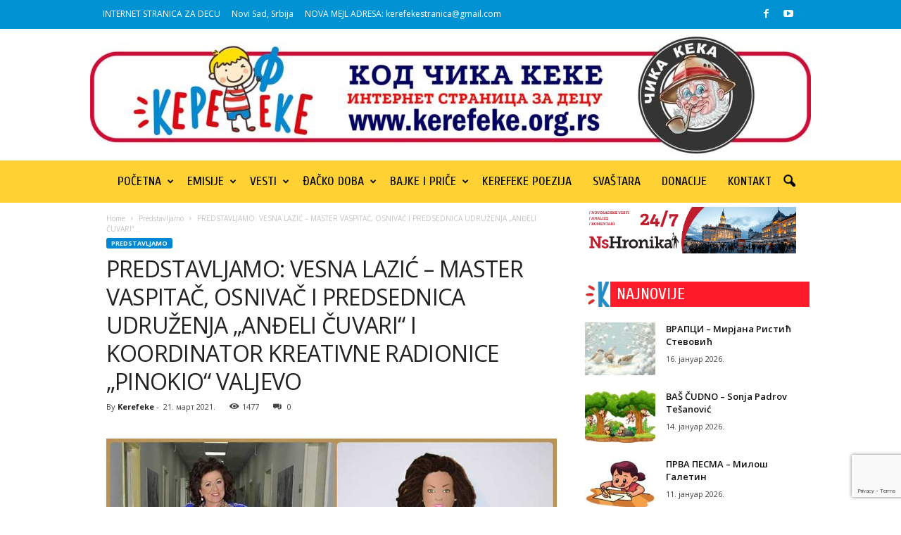

--- FILE ---
content_type: text/html; charset=UTF-8
request_url: https://www.kerefeke.org.rs/predstavljamo-vesna-lazic-master-vaspitac-osnivac-i-predsednica-udruzenja-andjeli-cuvari-i-koordinator-kreativne-radionice-pinokio-valjevo/
body_size: 35074
content:
<!doctype html >
<!--[if IE 8]>    <html class="ie8" lang="sr-RS"> <![endif]-->
<!--[if IE 9]>    <html class="ie9" lang="sr-RS"> <![endif]-->
<!--[if gt IE 8]><!--> <html lang="sr-RS"> <!--<![endif]-->
<head>
    <title>PREDSTAVLЈAMO: VESNA LAZIĆ &#8211; MASTER VASPITAČ, OSNIVAČ I PREDSEDNICA UDRUŽENJA „ANĐELI ČUVARI“ I KOORDINATOR KREATIVNE RADIONICE „PINOKIO“ VALJEVO | Kerefeke</title>
<link data-rocket-prefetch href="https://fonts.googleapis.com" rel="dns-prefetch">
<link data-rocket-prefetch href="https://www.gstatic.com" rel="dns-prefetch">
<link data-rocket-prefetch href="https://www.googletagmanager.com" rel="dns-prefetch">
<link data-rocket-prefetch href="https://www.facebook.com" rel="dns-prefetch">
<link data-rocket-prefetch href="https://www.google.com" rel="dns-prefetch">
<link data-rocket-prefetch href="https://stats.wp.com" rel="dns-prefetch">
<link data-rocket-prefetch href="https://widgets.wp.com" rel="dns-prefetch">
<link data-rocket-preload as="style" href="https://fonts.googleapis.com/css?family=Cuprum%3A400%7COpen%20Sans%3A400%2C600%2C700%7CRoboto%20Condensed%3A400%2C500%2C700&#038;display=swap" rel="preload">
<link href="https://fonts.googleapis.com/css?family=Cuprum%3A400%7COpen%20Sans%3A400%2C600%2C700%7CRoboto%20Condensed%3A400%2C500%2C700&#038;display=swap" media="print" onload="this.media=&#039;all&#039;" rel="stylesheet">
<noscript data-wpr-hosted-gf-parameters=""><link rel="stylesheet" href="https://fonts.googleapis.com/css?family=Cuprum%3A400%7COpen%20Sans%3A400%2C600%2C700%7CRoboto%20Condensed%3A400%2C500%2C700&#038;display=swap"></noscript><link rel="preload" data-rocket-preload as="image" href="https://www.kerefeke.org.rs/wp-content/uploads/2021/03/Vesna-kao-inspiracija-lutkarstvu-640x439.jpg" imagesrcset="https://www.kerefeke.org.rs/wp-content/uploads/2021/03/Vesna-kao-inspiracija-lutkarstvu-640x439.jpg 640w, https://www.kerefeke.org.rs/wp-content/uploads/2021/03/Vesna-kao-inspiracija-lutkarstvu.jpg 1280w" imagesizes="(-webkit-min-device-pixel-ratio: 2) 1280px, (min-resolution: 192dpi) 1280px, 640px" fetchpriority="high">
    <meta charset="UTF-8" />
    <meta name="viewport" content="width=device-width, initial-scale=1.0">
    <link rel="pingback" href="https://www.kerefeke.org.rs/xmlrpc.php" />
    <meta name='robots' content='max-image-preview:large' />
<link rel='dns-prefetch' href='//www.googletagmanager.com' />
<link rel='dns-prefetch' href='//stats.wp.com' />
<link rel='dns-prefetch' href='//fonts.googleapis.com' />
<link rel='dns-prefetch' href='//widgets.wp.com' />
<link rel='dns-prefetch' href='//s0.wp.com' />
<link rel='dns-prefetch' href='//0.gravatar.com' />
<link rel='dns-prefetch' href='//1.gravatar.com' />
<link rel='dns-prefetch' href='//2.gravatar.com' />
<link href='https://fonts.gstatic.com' crossorigin rel='preconnect' />
<link rel="alternate" type="application/rss+xml" title="Kerefeke &raquo; довод" href="https://www.kerefeke.org.rs/feed/" />
<link rel="alternate" type="application/rss+xml" title="Kerefeke &raquo; довод коментара" href="https://www.kerefeke.org.rs/comments/feed/" />
<link rel="alternate" type="application/rss+xml" title="Kerefeke &raquo; довод коментара на PREDSTAVLЈAMO: VESNA LAZIĆ &#8211; MASTER VASPITAČ, OSNIVAČ I PREDSEDNICA UDRUŽENJA „ANĐELI ČUVARI“ I KOORDINATOR KREATIVNE RADIONICE „PINOKIO“ VALJEVO" href="https://www.kerefeke.org.rs/predstavljamo-vesna-lazic-master-vaspitac-osnivac-i-predsednica-udruzenja-andjeli-cuvari-i-koordinator-kreativne-radionice-pinokio-valjevo/feed/" />
<link rel="alternate" title="oEmbed (JSON)" type="application/json+oembed" href="https://www.kerefeke.org.rs/wp-json/oembed/1.0/embed?url=https%3A%2F%2Fwww.kerefeke.org.rs%2Fpredstavljamo-vesna-lazic-master-vaspitac-osnivac-i-predsednica-udruzenja-andjeli-cuvari-i-koordinator-kreativne-radionice-pinokio-valjevo%2F" />
<link rel="alternate" title="oEmbed (XML)" type="text/xml+oembed" href="https://www.kerefeke.org.rs/wp-json/oembed/1.0/embed?url=https%3A%2F%2Fwww.kerefeke.org.rs%2Fpredstavljamo-vesna-lazic-master-vaspitac-osnivac-i-predsednica-udruzenja-andjeli-cuvari-i-koordinator-kreativne-radionice-pinokio-valjevo%2F&#038;format=xml" />
<style id='wp-img-auto-sizes-contain-inline-css' type='text/css'>
img:is([sizes=auto i],[sizes^="auto," i]){contain-intrinsic-size:3000px 1500px}
/*# sourceURL=wp-img-auto-sizes-contain-inline-css */
</style>
<link data-minify="1" rel='stylesheet' id='jetpack_related-posts-css' href='https://www.kerefeke.org.rs/wp-content/cache/min/1/wp-content/plugins/jetpack/modules/related-posts/related-posts.css?ver=1748475406' type='text/css' media='all' />
<style id='wp-emoji-styles-inline-css' type='text/css'>

	img.wp-smiley, img.emoji {
		display: inline !important;
		border: none !important;
		box-shadow: none !important;
		height: 1em !important;
		width: 1em !important;
		margin: 0 0.07em !important;
		vertical-align: -0.1em !important;
		background: none !important;
		padding: 0 !important;
	}
/*# sourceURL=wp-emoji-styles-inline-css */
</style>
<style id='wp-block-library-inline-css' type='text/css'>
:root{--wp-block-synced-color:#7a00df;--wp-block-synced-color--rgb:122,0,223;--wp-bound-block-color:var(--wp-block-synced-color);--wp-editor-canvas-background:#ddd;--wp-admin-theme-color:#007cba;--wp-admin-theme-color--rgb:0,124,186;--wp-admin-theme-color-darker-10:#006ba1;--wp-admin-theme-color-darker-10--rgb:0,107,160.5;--wp-admin-theme-color-darker-20:#005a87;--wp-admin-theme-color-darker-20--rgb:0,90,135;--wp-admin-border-width-focus:2px}@media (min-resolution:192dpi){:root{--wp-admin-border-width-focus:1.5px}}.wp-element-button{cursor:pointer}:root .has-very-light-gray-background-color{background-color:#eee}:root .has-very-dark-gray-background-color{background-color:#313131}:root .has-very-light-gray-color{color:#eee}:root .has-very-dark-gray-color{color:#313131}:root .has-vivid-green-cyan-to-vivid-cyan-blue-gradient-background{background:linear-gradient(135deg,#00d084,#0693e3)}:root .has-purple-crush-gradient-background{background:linear-gradient(135deg,#34e2e4,#4721fb 50%,#ab1dfe)}:root .has-hazy-dawn-gradient-background{background:linear-gradient(135deg,#faaca8,#dad0ec)}:root .has-subdued-olive-gradient-background{background:linear-gradient(135deg,#fafae1,#67a671)}:root .has-atomic-cream-gradient-background{background:linear-gradient(135deg,#fdd79a,#004a59)}:root .has-nightshade-gradient-background{background:linear-gradient(135deg,#330968,#31cdcf)}:root .has-midnight-gradient-background{background:linear-gradient(135deg,#020381,#2874fc)}:root{--wp--preset--font-size--normal:16px;--wp--preset--font-size--huge:42px}.has-regular-font-size{font-size:1em}.has-larger-font-size{font-size:2.625em}.has-normal-font-size{font-size:var(--wp--preset--font-size--normal)}.has-huge-font-size{font-size:var(--wp--preset--font-size--huge)}.has-text-align-center{text-align:center}.has-text-align-left{text-align:left}.has-text-align-right{text-align:right}.has-fit-text{white-space:nowrap!important}#end-resizable-editor-section{display:none}.aligncenter{clear:both}.items-justified-left{justify-content:flex-start}.items-justified-center{justify-content:center}.items-justified-right{justify-content:flex-end}.items-justified-space-between{justify-content:space-between}.screen-reader-text{border:0;clip-path:inset(50%);height:1px;margin:-1px;overflow:hidden;padding:0;position:absolute;width:1px;word-wrap:normal!important}.screen-reader-text:focus{background-color:#ddd;clip-path:none;color:#444;display:block;font-size:1em;height:auto;left:5px;line-height:normal;padding:15px 23px 14px;text-decoration:none;top:5px;width:auto;z-index:100000}html :where(.has-border-color){border-style:solid}html :where([style*=border-top-color]){border-top-style:solid}html :where([style*=border-right-color]){border-right-style:solid}html :where([style*=border-bottom-color]){border-bottom-style:solid}html :where([style*=border-left-color]){border-left-style:solid}html :where([style*=border-width]){border-style:solid}html :where([style*=border-top-width]){border-top-style:solid}html :where([style*=border-right-width]){border-right-style:solid}html :where([style*=border-bottom-width]){border-bottom-style:solid}html :where([style*=border-left-width]){border-left-style:solid}html :where(img[class*=wp-image-]){height:auto;max-width:100%}:where(figure){margin:0 0 1em}html :where(.is-position-sticky){--wp-admin--admin-bar--position-offset:var(--wp-admin--admin-bar--height,0px)}@media screen and (max-width:600px){html :where(.is-position-sticky){--wp-admin--admin-bar--position-offset:0px}}

/*# sourceURL=wp-block-library-inline-css */
</style><style id='global-styles-inline-css' type='text/css'>
:root{--wp--preset--aspect-ratio--square: 1;--wp--preset--aspect-ratio--4-3: 4/3;--wp--preset--aspect-ratio--3-4: 3/4;--wp--preset--aspect-ratio--3-2: 3/2;--wp--preset--aspect-ratio--2-3: 2/3;--wp--preset--aspect-ratio--16-9: 16/9;--wp--preset--aspect-ratio--9-16: 9/16;--wp--preset--color--black: #000000;--wp--preset--color--cyan-bluish-gray: #abb8c3;--wp--preset--color--white: #ffffff;--wp--preset--color--pale-pink: #f78da7;--wp--preset--color--vivid-red: #cf2e2e;--wp--preset--color--luminous-vivid-orange: #ff6900;--wp--preset--color--luminous-vivid-amber: #fcb900;--wp--preset--color--light-green-cyan: #7bdcb5;--wp--preset--color--vivid-green-cyan: #00d084;--wp--preset--color--pale-cyan-blue: #8ed1fc;--wp--preset--color--vivid-cyan-blue: #0693e3;--wp--preset--color--vivid-purple: #9b51e0;--wp--preset--gradient--vivid-cyan-blue-to-vivid-purple: linear-gradient(135deg,rgb(6,147,227) 0%,rgb(155,81,224) 100%);--wp--preset--gradient--light-green-cyan-to-vivid-green-cyan: linear-gradient(135deg,rgb(122,220,180) 0%,rgb(0,208,130) 100%);--wp--preset--gradient--luminous-vivid-amber-to-luminous-vivid-orange: linear-gradient(135deg,rgb(252,185,0) 0%,rgb(255,105,0) 100%);--wp--preset--gradient--luminous-vivid-orange-to-vivid-red: linear-gradient(135deg,rgb(255,105,0) 0%,rgb(207,46,46) 100%);--wp--preset--gradient--very-light-gray-to-cyan-bluish-gray: linear-gradient(135deg,rgb(238,238,238) 0%,rgb(169,184,195) 100%);--wp--preset--gradient--cool-to-warm-spectrum: linear-gradient(135deg,rgb(74,234,220) 0%,rgb(151,120,209) 20%,rgb(207,42,186) 40%,rgb(238,44,130) 60%,rgb(251,105,98) 80%,rgb(254,248,76) 100%);--wp--preset--gradient--blush-light-purple: linear-gradient(135deg,rgb(255,206,236) 0%,rgb(152,150,240) 100%);--wp--preset--gradient--blush-bordeaux: linear-gradient(135deg,rgb(254,205,165) 0%,rgb(254,45,45) 50%,rgb(107,0,62) 100%);--wp--preset--gradient--luminous-dusk: linear-gradient(135deg,rgb(255,203,112) 0%,rgb(199,81,192) 50%,rgb(65,88,208) 100%);--wp--preset--gradient--pale-ocean: linear-gradient(135deg,rgb(255,245,203) 0%,rgb(182,227,212) 50%,rgb(51,167,181) 100%);--wp--preset--gradient--electric-grass: linear-gradient(135deg,rgb(202,248,128) 0%,rgb(113,206,126) 100%);--wp--preset--gradient--midnight: linear-gradient(135deg,rgb(2,3,129) 0%,rgb(40,116,252) 100%);--wp--preset--font-size--small: 10px;--wp--preset--font-size--medium: 20px;--wp--preset--font-size--large: 30px;--wp--preset--font-size--x-large: 42px;--wp--preset--font-size--regular: 14px;--wp--preset--font-size--larger: 48px;--wp--preset--spacing--20: 0.44rem;--wp--preset--spacing--30: 0.67rem;--wp--preset--spacing--40: 1rem;--wp--preset--spacing--50: 1.5rem;--wp--preset--spacing--60: 2.25rem;--wp--preset--spacing--70: 3.38rem;--wp--preset--spacing--80: 5.06rem;--wp--preset--shadow--natural: 6px 6px 9px rgba(0, 0, 0, 0.2);--wp--preset--shadow--deep: 12px 12px 50px rgba(0, 0, 0, 0.4);--wp--preset--shadow--sharp: 6px 6px 0px rgba(0, 0, 0, 0.2);--wp--preset--shadow--outlined: 6px 6px 0px -3px rgb(255, 255, 255), 6px 6px rgb(0, 0, 0);--wp--preset--shadow--crisp: 6px 6px 0px rgb(0, 0, 0);}:where(.is-layout-flex){gap: 0.5em;}:where(.is-layout-grid){gap: 0.5em;}body .is-layout-flex{display: flex;}.is-layout-flex{flex-wrap: wrap;align-items: center;}.is-layout-flex > :is(*, div){margin: 0;}body .is-layout-grid{display: grid;}.is-layout-grid > :is(*, div){margin: 0;}:where(.wp-block-columns.is-layout-flex){gap: 2em;}:where(.wp-block-columns.is-layout-grid){gap: 2em;}:where(.wp-block-post-template.is-layout-flex){gap: 1.25em;}:where(.wp-block-post-template.is-layout-grid){gap: 1.25em;}.has-black-color{color: var(--wp--preset--color--black) !important;}.has-cyan-bluish-gray-color{color: var(--wp--preset--color--cyan-bluish-gray) !important;}.has-white-color{color: var(--wp--preset--color--white) !important;}.has-pale-pink-color{color: var(--wp--preset--color--pale-pink) !important;}.has-vivid-red-color{color: var(--wp--preset--color--vivid-red) !important;}.has-luminous-vivid-orange-color{color: var(--wp--preset--color--luminous-vivid-orange) !important;}.has-luminous-vivid-amber-color{color: var(--wp--preset--color--luminous-vivid-amber) !important;}.has-light-green-cyan-color{color: var(--wp--preset--color--light-green-cyan) !important;}.has-vivid-green-cyan-color{color: var(--wp--preset--color--vivid-green-cyan) !important;}.has-pale-cyan-blue-color{color: var(--wp--preset--color--pale-cyan-blue) !important;}.has-vivid-cyan-blue-color{color: var(--wp--preset--color--vivid-cyan-blue) !important;}.has-vivid-purple-color{color: var(--wp--preset--color--vivid-purple) !important;}.has-black-background-color{background-color: var(--wp--preset--color--black) !important;}.has-cyan-bluish-gray-background-color{background-color: var(--wp--preset--color--cyan-bluish-gray) !important;}.has-white-background-color{background-color: var(--wp--preset--color--white) !important;}.has-pale-pink-background-color{background-color: var(--wp--preset--color--pale-pink) !important;}.has-vivid-red-background-color{background-color: var(--wp--preset--color--vivid-red) !important;}.has-luminous-vivid-orange-background-color{background-color: var(--wp--preset--color--luminous-vivid-orange) !important;}.has-luminous-vivid-amber-background-color{background-color: var(--wp--preset--color--luminous-vivid-amber) !important;}.has-light-green-cyan-background-color{background-color: var(--wp--preset--color--light-green-cyan) !important;}.has-vivid-green-cyan-background-color{background-color: var(--wp--preset--color--vivid-green-cyan) !important;}.has-pale-cyan-blue-background-color{background-color: var(--wp--preset--color--pale-cyan-blue) !important;}.has-vivid-cyan-blue-background-color{background-color: var(--wp--preset--color--vivid-cyan-blue) !important;}.has-vivid-purple-background-color{background-color: var(--wp--preset--color--vivid-purple) !important;}.has-black-border-color{border-color: var(--wp--preset--color--black) !important;}.has-cyan-bluish-gray-border-color{border-color: var(--wp--preset--color--cyan-bluish-gray) !important;}.has-white-border-color{border-color: var(--wp--preset--color--white) !important;}.has-pale-pink-border-color{border-color: var(--wp--preset--color--pale-pink) !important;}.has-vivid-red-border-color{border-color: var(--wp--preset--color--vivid-red) !important;}.has-luminous-vivid-orange-border-color{border-color: var(--wp--preset--color--luminous-vivid-orange) !important;}.has-luminous-vivid-amber-border-color{border-color: var(--wp--preset--color--luminous-vivid-amber) !important;}.has-light-green-cyan-border-color{border-color: var(--wp--preset--color--light-green-cyan) !important;}.has-vivid-green-cyan-border-color{border-color: var(--wp--preset--color--vivid-green-cyan) !important;}.has-pale-cyan-blue-border-color{border-color: var(--wp--preset--color--pale-cyan-blue) !important;}.has-vivid-cyan-blue-border-color{border-color: var(--wp--preset--color--vivid-cyan-blue) !important;}.has-vivid-purple-border-color{border-color: var(--wp--preset--color--vivid-purple) !important;}.has-vivid-cyan-blue-to-vivid-purple-gradient-background{background: var(--wp--preset--gradient--vivid-cyan-blue-to-vivid-purple) !important;}.has-light-green-cyan-to-vivid-green-cyan-gradient-background{background: var(--wp--preset--gradient--light-green-cyan-to-vivid-green-cyan) !important;}.has-luminous-vivid-amber-to-luminous-vivid-orange-gradient-background{background: var(--wp--preset--gradient--luminous-vivid-amber-to-luminous-vivid-orange) !important;}.has-luminous-vivid-orange-to-vivid-red-gradient-background{background: var(--wp--preset--gradient--luminous-vivid-orange-to-vivid-red) !important;}.has-very-light-gray-to-cyan-bluish-gray-gradient-background{background: var(--wp--preset--gradient--very-light-gray-to-cyan-bluish-gray) !important;}.has-cool-to-warm-spectrum-gradient-background{background: var(--wp--preset--gradient--cool-to-warm-spectrum) !important;}.has-blush-light-purple-gradient-background{background: var(--wp--preset--gradient--blush-light-purple) !important;}.has-blush-bordeaux-gradient-background{background: var(--wp--preset--gradient--blush-bordeaux) !important;}.has-luminous-dusk-gradient-background{background: var(--wp--preset--gradient--luminous-dusk) !important;}.has-pale-ocean-gradient-background{background: var(--wp--preset--gradient--pale-ocean) !important;}.has-electric-grass-gradient-background{background: var(--wp--preset--gradient--electric-grass) !important;}.has-midnight-gradient-background{background: var(--wp--preset--gradient--midnight) !important;}.has-small-font-size{font-size: var(--wp--preset--font-size--small) !important;}.has-medium-font-size{font-size: var(--wp--preset--font-size--medium) !important;}.has-large-font-size{font-size: var(--wp--preset--font-size--large) !important;}.has-x-large-font-size{font-size: var(--wp--preset--font-size--x-large) !important;}
/*# sourceURL=global-styles-inline-css */
</style>

<style id='classic-theme-styles-inline-css' type='text/css'>
/*! This file is auto-generated */
.wp-block-button__link{color:#fff;background-color:#32373c;border-radius:9999px;box-shadow:none;text-decoration:none;padding:calc(.667em + 2px) calc(1.333em + 2px);font-size:1.125em}.wp-block-file__button{background:#32373c;color:#fff;text-decoration:none}
/*# sourceURL=/wp-includes/css/classic-themes.min.css */
</style>

<link data-minify="1" rel='stylesheet' id='jetpack_likes-css' href='https://www.kerefeke.org.rs/wp-content/cache/min/1/wp-content/plugins/jetpack/modules/likes/style.css?ver=1748475299' type='text/css' media='all' />
<link data-minify="1" rel='stylesheet' id='td-theme-css' href='https://www.kerefeke.org.rs/wp-content/cache/min/1/wp-content/themes/Newsmag/style.css?ver=1748475301' type='text/css' media='all' />
<style id='td-theme-inline-css' type='text/css'>
    
        /* custom css - generated by TagDiv Composer */
        @media (max-width: 767px) {
            .td-header-desktop-wrap {
                display: none;
            }
        }
        @media (min-width: 767px) {
            .td-header-mobile-wrap {
                display: none;
            }
        }
    
	
/*# sourceURL=td-theme-inline-css */
</style>
<link data-minify="1" rel='stylesheet' id='js_composer_front-css' href='https://www.kerefeke.org.rs/wp-content/cache/min/1/wp-content/plugins/js_composer/assets/css/js_composer.min.css?ver=1748475299' type='text/css' media='all' />
<link data-minify="1" rel='stylesheet' id='td-legacy-framework-front-style-css' href='https://www.kerefeke.org.rs/wp-content/cache/min/1/wp-content/plugins/td-composer/legacy/Newsmag/assets/css/td_legacy_main.css?ver=1748475301' type='text/css' media='all' />
<link data-minify="1" rel='stylesheet' id='sharedaddy-css' href='https://www.kerefeke.org.rs/wp-content/cache/min/1/wp-content/plugins/jetpack/modules/sharedaddy/sharing.css?ver=1748475301' type='text/css' media='all' />
<link data-minify="1" rel='stylesheet' id='social-logos-css' href='https://www.kerefeke.org.rs/wp-content/cache/min/1/wp-content/plugins/jetpack/_inc/social-logos/social-logos.min.css?ver=1748475301' type='text/css' media='all' />


<script type="text/javascript" src="https://www.kerefeke.org.rs/wp-includes/js/jquery/jquery.min.js?ver=3.7.1" id="jquery-core-js" data-rocket-defer defer></script>


<!-- Google tag (gtag.js) snippet added by Site Kit -->
<!-- Google Analytics snippet added by Site Kit -->
<script type="text/javascript" src="https://www.googletagmanager.com/gtag/js?id=GT-PLTT46WL" id="google_gtagjs-js" async></script>
<script type="text/javascript" id="google_gtagjs-js-after">
/* <![CDATA[ */
window.dataLayer = window.dataLayer || [];function gtag(){dataLayer.push(arguments);}
gtag("set","linker",{"domains":["www.kerefeke.org.rs"]});
gtag("js", new Date());
gtag("set", "developer_id.dZTNiMT", true);
gtag("config", "GT-PLTT46WL");
 window._googlesitekit = window._googlesitekit || {}; window._googlesitekit.throttledEvents = []; window._googlesitekit.gtagEvent = (name, data) => { var key = JSON.stringify( { name, data } ); if ( !! window._googlesitekit.throttledEvents[ key ] ) { return; } window._googlesitekit.throttledEvents[ key ] = true; setTimeout( () => { delete window._googlesitekit.throttledEvents[ key ]; }, 5 ); gtag( "event", name, { ...data, event_source: "site-kit" } ); }; 
//# sourceURL=google_gtagjs-js-after
/* ]]> */
</script>
<link rel="https://api.w.org/" href="https://www.kerefeke.org.rs/wp-json/" /><link rel="alternate" title="JSON" type="application/json" href="https://www.kerefeke.org.rs/wp-json/wp/v2/posts/16415" /><link rel="EditURI" type="application/rsd+xml" title="RSD" href="https://www.kerefeke.org.rs/xmlrpc.php?rsd" />
<meta name="generator" content="WordPress 6.9" />
<link rel="canonical" href="https://www.kerefeke.org.rs/predstavljamo-vesna-lazic-master-vaspitac-osnivac-i-predsednica-udruzenja-andjeli-cuvari-i-koordinator-kreativne-radionice-pinokio-valjevo/" />
<link rel='shortlink' href='https://www.kerefeke.org.rs/?p=16415' />
<meta name="generator" content="Site Kit by Google 1.170.0" />	<style>img#wpstats{display:none}</style>
		<meta name="generator" content="Powered by WPBakery Page Builder - drag and drop page builder for WordPress."/>

<!-- Jetpack Open Graph Tags -->
<meta property="og:type" content="article" />
<meta property="og:title" content="PREDSTAVLЈAMO: VESNA LAZIĆ &#8211; MASTER VASPITAČ, OSNIVAČ I PREDSEDNICA UDRUŽENJA „ANĐELI ČUVARI“ I KOORDINATOR KREATIVNE RADIONICE „PINOKIO“ VALJEVO" />
<meta property="og:url" content="https://www.kerefeke.org.rs/predstavljamo-vesna-lazic-master-vaspitac-osnivac-i-predsednica-udruzenja-andjeli-cuvari-i-koordinator-kreativne-radionice-pinokio-valjevo/" />
<meta property="og:description" content="U divnoj, zapadnoj Srbiji, baš u Valjevu, smeštenom u kotlini kroz koju protiče reka Kolubara, rođena je Vesna Lazić, tog 12. aprila, na Uskrs 1969. godine. Stigla kao vesnik proleća, nadenuli su j…" />
<meta property="article:published_time" content="2021-03-21T18:37:52+00:00" />
<meta property="article:modified_time" content="2021-03-21T18:37:52+00:00" />
<meta property="og:site_name" content="Kerefeke" />
<meta property="og:image" content="https://www.kerefeke.org.rs/wp-content/uploads/2021/03/Vesna-kao-inspiracija-lutkarstvu.jpg" />
<meta property="og:image:width" content="899" />
<meta property="og:image:height" content="616" />
<meta property="og:image:alt" content="" />
<meta property="og:locale" content="sr_RS" />
<meta name="twitter:text:title" content="PREDSTAVLЈAMO: VESNA LAZIĆ &#8211; MASTER VASPITAČ, OSNIVAČ I PREDSEDNICA UDRUŽENJA „ANĐELI ČUVARI“ I KOORDINATOR KREATIVNE RADIONICE „PINOKIO“ VALJEVO" />
<meta name="twitter:image" content="https://www.kerefeke.org.rs/wp-content/uploads/2021/03/Vesna-kao-inspiracija-lutkarstvu.jpg?w=640" />
<meta name="twitter:card" content="summary_large_image" />

<!-- End Jetpack Open Graph Tags -->

<!-- JS generated by theme -->

<script>
    
    

	    var tdBlocksArray = []; //here we store all the items for the current page

	    // td_block class - each ajax block uses a object of this class for requests
	    function tdBlock() {
		    this.id = '';
		    this.block_type = 1; //block type id (1-234 etc)
		    this.atts = '';
		    this.td_column_number = '';
		    this.td_current_page = 1; //
		    this.post_count = 0; //from wp
		    this.found_posts = 0; //from wp
		    this.max_num_pages = 0; //from wp
		    this.td_filter_value = ''; //current live filter value
		    this.is_ajax_running = false;
		    this.td_user_action = ''; // load more or infinite loader (used by the animation)
		    this.header_color = '';
		    this.ajax_pagination_infinite_stop = ''; //show load more at page x
	    }

        // td_js_generator - mini detector
        ( function () {
            var htmlTag = document.getElementsByTagName("html")[0];

	        if ( navigator.userAgent.indexOf("MSIE 10.0") > -1 ) {
                htmlTag.className += ' ie10';
            }

            if ( !!navigator.userAgent.match(/Trident.*rv\:11\./) ) {
                htmlTag.className += ' ie11';
            }

	        if ( navigator.userAgent.indexOf("Edge") > -1 ) {
                htmlTag.className += ' ieEdge';
            }

            if ( /(iPad|iPhone|iPod)/g.test(navigator.userAgent) ) {
                htmlTag.className += ' td-md-is-ios';
            }

            var user_agent = navigator.userAgent.toLowerCase();
            if ( user_agent.indexOf("android") > -1 ) {
                htmlTag.className += ' td-md-is-android';
            }

            if ( -1 !== navigator.userAgent.indexOf('Mac OS X')  ) {
                htmlTag.className += ' td-md-is-os-x';
            }

            if ( /chrom(e|ium)/.test(navigator.userAgent.toLowerCase()) ) {
               htmlTag.className += ' td-md-is-chrome';
            }

            if ( -1 !== navigator.userAgent.indexOf('Firefox') ) {
                htmlTag.className += ' td-md-is-firefox';
            }

            if ( -1 !== navigator.userAgent.indexOf('Safari') && -1 === navigator.userAgent.indexOf('Chrome') ) {
                htmlTag.className += ' td-md-is-safari';
            }

            if( -1 !== navigator.userAgent.indexOf('IEMobile') ){
                htmlTag.className += ' td-md-is-iemobile';
            }

        })();

        var tdLocalCache = {};

        ( function () {
            "use strict";

            tdLocalCache = {
                data: {},
                remove: function (resource_id) {
                    delete tdLocalCache.data[resource_id];
                },
                exist: function (resource_id) {
                    return tdLocalCache.data.hasOwnProperty(resource_id) && tdLocalCache.data[resource_id] !== null;
                },
                get: function (resource_id) {
                    return tdLocalCache.data[resource_id];
                },
                set: function (resource_id, cachedData) {
                    tdLocalCache.remove(resource_id);
                    tdLocalCache.data[resource_id] = cachedData;
                }
            };
        })();

    
    
var td_viewport_interval_list=[{"limitBottom":767,"sidebarWidth":251},{"limitBottom":1023,"sidebarWidth":339}];
var tdc_is_installed="yes";
var td_ajax_url="https:\/\/www.kerefeke.org.rs\/wp-admin\/admin-ajax.php?td_theme_name=Newsmag&v=5.4.2";
var td_get_template_directory_uri="https:\/\/www.kerefeke.org.rs\/wp-content\/plugins\/td-composer\/legacy\/common";
var tds_snap_menu="snap";
var tds_logo_on_sticky="";
var tds_header_style="10";
var td_please_wait="Please wait...";
var td_email_user_pass_incorrect="User or password incorrect!";
var td_email_user_incorrect="Email or username incorrect!";
var td_email_incorrect="Email incorrect!";
var td_user_incorrect="Username incorrect!";
var td_email_user_empty="Email or username empty!";
var td_pass_empty="Pass empty!";
var td_pass_pattern_incorrect="Invalid Pass Pattern!";
var td_retype_pass_incorrect="Retyped Pass incorrect!";
var tds_more_articles_on_post_enable="";
var tds_more_articles_on_post_time_to_wait="";
var tds_more_articles_on_post_pages_distance_from_top=0;
var tds_captcha="";
var tds_theme_color_site_wide="#0087d3";
var tds_smart_sidebar="enabled";
var tdThemeName="Newsmag";
var tdThemeNameWl="Newsmag";
var td_magnific_popup_translation_tPrev="Previous (Left arrow key)";
var td_magnific_popup_translation_tNext="Next (Right arrow key)";
var td_magnific_popup_translation_tCounter="%curr% of %total%";
var td_magnific_popup_translation_ajax_tError="The content from %url% could not be loaded.";
var td_magnific_popup_translation_image_tError="The image #%curr% could not be loaded.";
var tdBlockNonce="72c4565406";
var tdMobileMenu="enabled";
var tdMobileSearch="enabled";
var tdDateNamesI18n={"month_names":["\u0458\u0430\u043d\u0443\u0430\u0440","\u0444\u0435\u0431\u0440\u0443\u0430\u0440","\u043c\u0430\u0440\u0442","\u0430\u043f\u0440\u0438\u043b","\u043c\u0430\u0458","\u0458\u0443\u043d","\u0458\u0443\u043b","\u0430\u0432\u0433\u0443\u0441\u0442","\u0441\u0435\u043f\u0442\u0435\u043c\u0431\u0430\u0440","\u043e\u043a\u0442\u043e\u0431\u0430\u0440","\u043d\u043e\u0432\u0435\u043c\u0431\u0430\u0440","\u0434\u0435\u0446\u0435\u043c\u0431\u0430\u0440"],"month_names_short":["\u0458\u0430\u043d","\u0444\u0435\u0431","\u043c\u0430\u0440","\u0430\u043f\u0440","\u043c\u0430\u0458","\u0458\u0443\u043d","\u0458\u0443\u043b","\u0430\u0432\u0433","\u0441\u0435\u043f","\u043e\u043a\u0442","\u043d\u043e\u0432","\u0434\u0435\u0446"],"day_names":["\u041d\u0435\u0434\u0435\u0459\u0430","\u041f\u043e\u043d\u0435\u0434\u0435\u0459\u0430\u043a","\u0423\u0442\u043e\u0440\u0430\u043a","C\u0440\u0435\u0434\u0430","\u0427\u0435\u0442\u0432\u0440\u0442\u0430\u043a","\u041f\u0435\u0442\u0430\u043a","\u0421\u0443\u0431\u043e\u0442\u0430"],"day_names_short":["\u041d\u0435\u0434","\u041f\u043e\u043d","\u0423\u0442\u043e","\u0421\u0440\u0435","\u0427\u0435\u0442","\u041f\u0435\u0442","\u0421\u0443\u0431"]};
var td_ad_background_click_link="";
var td_ad_background_click_target="";
</script>


<!-- Header style compiled by theme -->

<style>
/* custom css - generated by TagDiv Composer */
    
/* custom css - generated by TagDiv Composer */
.td-header-border:before,
    .td-trending-now-title,
    .td_block_mega_menu .td_mega_menu_sub_cats .cur-sub-cat,
    .td-post-category:hover,
    .td-header-style-2 .td-header-sp-logo,
    .td-next-prev-wrap a:hover i,
    .page-nav .current,
    .widget_calendar tfoot a:hover,
    .td-footer-container .widget_search .wpb_button:hover,
    .td-scroll-up-visible,
    .dropcap,
    .td-category a,
    input[type="submit"]:hover,
    .td-post-small-box a:hover,
    .td-404-sub-sub-title a:hover,
    .td-rating-bar-wrap div,
    .td_top_authors .td-active .td-author-post-count,
    .td_top_authors .td-active .td-author-comments-count,
    .td_smart_list_3 .td-sml3-top-controls i:hover,
    .td_smart_list_3 .td-sml3-bottom-controls i:hover,
    .td_wrapper_video_playlist .td_video_controls_playlist_wrapper,
    .td-read-more a:hover,
    .td-login-wrap .btn,
    .td_display_err,
    .td-header-style-6 .td-top-menu-full,
    #bbpress-forums button:hover,
    #bbpress-forums .bbp-pagination .current,
    .bbp_widget_login .button:hover,
    .header-search-wrap .td-drop-down-search .btn:hover,
    .td-post-text-content .more-link-wrap:hover a,
    #buddypress div.item-list-tabs ul li > a span,
    #buddypress div.item-list-tabs ul li > a:hover span,
    #buddypress input[type=submit]:hover,
    #buddypress a.button:hover span,
    #buddypress div.item-list-tabs ul li.selected a span,
    #buddypress div.item-list-tabs ul li.current a span,
    #buddypress input[type=submit]:focus,
    .td-grid-style-3 .td-big-grid-post .td-module-thumb a:last-child:before,
    .td-grid-style-4 .td-big-grid-post .td-module-thumb a:last-child:before,
    .td-grid-style-5 .td-big-grid-post .td-module-thumb:after,
    .td_category_template_2 .td-category-siblings .td-category a:hover,
    .td-weather-week:before,
    .td-weather-information:before,
     .td_3D_btn,
    .td_shadow_btn,
    .td_default_btn,
    .td_square_btn, 
    .td_outlined_btn:hover {
        background-color: #0087d3;
    }

    @media (max-width: 767px) {
        .td-category a.td-current-sub-category {
            background-color: #0087d3;
        }
    }

    .woocommerce .onsale,
    .woocommerce .woocommerce a.button:hover,
    .woocommerce-page .woocommerce .button:hover,
    .single-product .product .summary .cart .button:hover,
    .woocommerce .woocommerce .product a.button:hover,
    .woocommerce .product a.button:hover,
    .woocommerce .product #respond input#submit:hover,
    .woocommerce .checkout input#place_order:hover,
    .woocommerce .woocommerce.widget .button:hover,
    .woocommerce .woocommerce-message .button:hover,
    .woocommerce .woocommerce-error .button:hover,
    .woocommerce .woocommerce-info .button:hover,
    .woocommerce.widget .ui-slider .ui-slider-handle,
    .vc_btn-black:hover,
	.wpb_btn-black:hover,
	.item-list-tabs .feed:hover a,
	.td-smart-list-button:hover {
    	background-color: #0087d3;
    }

    .td-header-sp-top-menu .top-header-menu > .current-menu-item > a,
    .td-header-sp-top-menu .top-header-menu > .current-menu-ancestor > a,
    .td-header-sp-top-menu .top-header-menu > .current-category-ancestor > a,
    .td-header-sp-top-menu .top-header-menu > li > a:hover,
    .td-header-sp-top-menu .top-header-menu > .sfHover > a,
    .top-header-menu ul .current-menu-item > a,
    .top-header-menu ul .current-menu-ancestor > a,
    .top-header-menu ul .current-category-ancestor > a,
    .top-header-menu ul li > a:hover,
    .top-header-menu ul .sfHover > a,
    .sf-menu ul .td-menu-item > a:hover,
    .sf-menu ul .sfHover > a,
    .sf-menu ul .current-menu-ancestor > a,
    .sf-menu ul .current-category-ancestor > a,
    .sf-menu ul .current-menu-item > a,
    .td_module_wrap:hover .entry-title a,
    .td_mod_mega_menu:hover .entry-title a,
    .footer-email-wrap a,
    .widget a:hover,
    .td-footer-container .widget_calendar #today,
    .td-category-pulldown-filter a.td-pulldown-category-filter-link:hover,
    .td-load-more-wrap a:hover,
    .td-post-next-prev-content a:hover,
    .td-author-name a:hover,
    .td-author-url a:hover,
    .td_mod_related_posts:hover .entry-title a,
    .td-search-query,
    .header-search-wrap .td-drop-down-search .result-msg a:hover,
    .td_top_authors .td-active .td-authors-name a,
    .post blockquote p,
    .td-post-content blockquote p,
    .page blockquote p,
    .comment-list cite a:hover,
    .comment-list cite:hover,
    .comment-list .comment-reply-link:hover,
    a,
    .white-menu #td-header-menu .sf-menu > li > a:hover,
    .white-menu #td-header-menu .sf-menu > .current-menu-ancestor > a,
    .white-menu #td-header-menu .sf-menu > .current-menu-item > a,
    .td_quote_on_blocks,
    #bbpress-forums .bbp-forum-freshness a:hover,
    #bbpress-forums .bbp-topic-freshness a:hover,
    #bbpress-forums .bbp-forums-list li a:hover,
    #bbpress-forums .bbp-forum-title:hover,
    #bbpress-forums .bbp-topic-permalink:hover,
    #bbpress-forums .bbp-topic-started-by a:hover,
    #bbpress-forums .bbp-topic-started-in a:hover,
    #bbpress-forums .bbp-body .super-sticky li.bbp-topic-title .bbp-topic-permalink,
    #bbpress-forums .bbp-body .sticky li.bbp-topic-title .bbp-topic-permalink,
    #bbpress-forums #subscription-toggle a:hover,
    #bbpress-forums #favorite-toggle a:hover,
    .woocommerce-account .woocommerce-MyAccount-navigation a:hover,
    .widget_display_replies .bbp-author-name,
    .widget_display_topics .bbp-author-name,
    .archive .widget_archive .current,
    .archive .widget_archive .current a,
    .td-subcategory-header .td-category-siblings .td-subcat-dropdown a.td-current-sub-category,
    .td-subcategory-header .td-category-siblings .td-subcat-dropdown a:hover,
    .td-pulldown-filter-display-option:hover,
    .td-pulldown-filter-display-option .td-pulldown-filter-link:hover,
    .td_normal_slide .td-wrapper-pulldown-filter .td-pulldown-filter-list a:hover,
    #buddypress ul.item-list li div.item-title a:hover,
    .td_block_13 .td-pulldown-filter-list a:hover,
    .td_smart_list_8 .td-smart-list-dropdown-wrap .td-smart-list-button:hover,
    .td_smart_list_8 .td-smart-list-dropdown-wrap .td-smart-list-button:hover i,
    .td-sub-footer-container a:hover,
    .td-instagram-user a,
    .td_outlined_btn,
    body .td_block_list_menu li.current-menu-item > a,
    body .td_block_list_menu li.current-menu-ancestor > a,
    body .td_block_list_menu li.current-category-ancestor > a{
        color: #0087d3;
    }

    .td-mega-menu .wpb_content_element li a:hover,
    .td_login_tab_focus {
        color: #0087d3 !important;
    }

    .td-next-prev-wrap a:hover i,
    .page-nav .current,
    .widget_tag_cloud a:hover,
    .post .td_quote_box,
    .page .td_quote_box,
    .td-login-panel-title,
    #bbpress-forums .bbp-pagination .current,
    .td_category_template_2 .td-category-siblings .td-category a:hover,
    .page-template-page-pagebuilder-latest .td-instagram-user,
     .td_outlined_btn {
        border-color: #0087d3;
    }

    .td_wrapper_video_playlist .td_video_currently_playing:after,
    .item-list-tabs .feed:hover {
        border-color: #0087d3 !important;
    }


    
    .td-pb-row [class*="td-pb-span"],
    .td-pb-border-top,
    .page-template-page-title-sidebar-php .td-page-content > .wpb_row:first-child,
    .td-post-sharing,
    .td-post-content,
    .td-post-next-prev,
    .author-box-wrap,
    .td-comments-title-wrap,
    .comment-list,
    .comment-respond,
    .td-post-template-5 header,
    .td-container,
    .wpb_content_element,
    .wpb_column,
    .wpb_row,
    .white-menu .td-header-container .td-header-main-menu,
    .td-post-template-1 .td-post-content,
    .td-post-template-4 .td-post-sharing-top,
    .td-header-style-6 .td-header-header .td-make-full,
    #disqus_thread,
    .page-template-page-pagebuilder-title-php .td-page-content > .wpb_row:first-child,
    .td-footer-container:before {
        border-color: rgba(255,255,255,0);
    }
    .td-top-border {
        border-color: rgba(255,255,255,0) !important;
    }
    .td-container-border:after,
    .td-next-prev-separator,
    .td-container .td-pb-row .wpb_column:before,
    .td-container-border:before,
    .td-main-content:before,
    .td-main-sidebar:before,
    .td-pb-row .td-pb-span4:nth-of-type(3):after,
    .td-pb-row .td-pb-span4:nth-last-of-type(3):after {
    	background-color: rgba(255,255,255,0);
    }
    @media (max-width: 767px) {
    	.white-menu .td-header-main-menu {
      		border-color: rgba(255,255,255,0);
      	}
    }



    
    .td-header-top-menu,
    .td-header-wrap .td-top-menu-full {
        background-color: #0192d3;
    }

    .td-header-style-1 .td-header-top-menu,
    .td-header-style-2 .td-top-bar-container,
    .td-header-style-7 .td-header-top-menu {
        padding: 0 12px;
        top: 0;
    }

    
    .td-header-sp-top-menu .top-header-menu > li > a,
    .td-header-sp-top-menu .td_data_time,
    .td-subscription-active .td-header-sp-top-menu .tds_menu_login .tdw-wml-user,
    .td-header-sp-top-menu .td-weather-top-widget {
        color: #ffffff;
    }

    
    .top-header-menu > .current-menu-item > a,
    .top-header-menu > .current-menu-ancestor > a,
    .top-header-menu > .current-category-ancestor > a,
    .top-header-menu > li > a:hover,
    .top-header-menu > .sfHover > a {
        color: #ffffff !important;
    }

    
    .td-header-sp-top-widget .td-social-icon-wrap i {
        color: #ffffff;
    }

    
    .td-header-sp-top-widget .td-social-icon-wrap i:hover {
        color: #000000;
    }

    
    .td-header-main-menu {
        background-color: #ffd133;
    }

    
    .sf-menu > li > a,
    .header-search-wrap .td-icon-search,
    #td-top-mobile-toggle i {
        color: #000000;
    }

    
	.td-footer-container .block-title > span,
    .td-footer-container .block-title > a,
    .td-footer-container .widgettitle {
    	background-color: #fe1c2a;
    }

    
	.td-footer-container .block-title > span,
    .td-footer-container .block-title > a,
    .td-footer-container .widgettitle,
    .td-footer-container .widget_rss .block-title .rsswidget {
    	color: #ffffff;
    }


    
    .td-post-content,
    .td-post-content p {
    	color: #666666;
    }
    
    .td-page-content p,
    .td-page-content .td_block_text_with_title {
    	color: #666666;
    }
    
    .top-header-menu li a,
    .td-header-sp-top-menu .td_data_time,
    .td-header-sp-top-menu .tds_menu_login .tdw-wml-user,
    .td-weather-top-widget .td-weather-header .td-weather-city,
    .td-weather-top-widget .td-weather-now {
        font-size:12px;
	line-height:40px;
	font-weight:normal;
	text-transform:none;
	
    }
    
    .sf-menu > .td-menu-item > a {
        font-family:Cuprum;
	font-size:18px;
	line-height:60px;
	font-weight:300;
	
    }
    
    .sf-menu ul .td-menu-item a {
        font-size:14px;
	
    }
    
    .td_module_2 .td-module-title {
    	font-size:23px;
	
    }
    
    .block-title > span,
    .block-title > a,
    .widgettitle,
    .td-trending-now-title,
    .wpb_tabs li a,
    .vc_tta-container .vc_tta-color-grey.vc_tta-tabs-position-top.vc_tta-style-classic .vc_tta-tabs-container .vc_tta-tab > a,
    .td-related-title .td-related-left,
    .td-related-title .td-related-right,
    .category .entry-title span,
    .td-author-counters span,
    .woocommerce-tabs h2,
    .woocommerce .product .products h2:not(.woocommerce-loop-product__title) {
        font-family:Cuprum;
	font-size:24px;
	font-weight:300;
	
    }
    
    .td-header-sp-top-widget {
        line-height: 40px;
    }





    
	@media (min-width: 768px) {
        .td-main-menu-logo img,
        .sf-menu > .td-menu-item > a > img {
            max-height: 60px;
        }
        #td-header-menu,
        .td-header-menu-wrap {
            min-height: 60px;
        }
        .td-main-menu-logo a {
            line-height: 60px;
        }
	}
	.td-main-menu-logo {
	    height: 60px;
	}


	
    .td-footer-container::before {
        background-size: 100% auto;
    }
</style>




<script type="application/ld+json">
    {
        "@context": "https://schema.org",
        "@type": "BreadcrumbList",
        "itemListElement": [
            {
                "@type": "ListItem",
                "position": 1,
                "item": {
                    "@type": "WebSite",
                    "@id": "https://www.kerefeke.org.rs/",
                    "name": "Home"
                }
            },
            {
                "@type": "ListItem",
                "position": 2,
                    "item": {
                    "@type": "WebPage",
                    "@id": "https://www.kerefeke.org.rs/category/predstavljamo/",
                    "name": "Predstavljamo"
                }
            }
            ,{
                "@type": "ListItem",
                "position": 3,
                    "item": {
                    "@type": "WebPage",
                    "@id": "https://www.kerefeke.org.rs/predstavljamo-vesna-lazic-master-vaspitac-osnivac-i-predsednica-udruzenja-andjeli-cuvari-i-koordinator-kreativne-radionice-pinokio-valjevo/",
                    "name": "PREDSTAVLЈAMO: VESNA LAZIĆ &#8211; MASTER VASPITAČ, OSNIVAČ I PREDSEDNICA UDRUŽENJA „ANĐELI ČUVARI“..."                                
                }
            }    
        ]
    }
</script>
<link rel="icon" href="https://www.kerefeke.org.rs/wp-content/uploads/2019/11/cropped-kerefeke-favicon-32x32.png" sizes="32x32" />
<link rel="icon" href="https://www.kerefeke.org.rs/wp-content/uploads/2019/11/cropped-kerefeke-favicon-192x192.png" sizes="192x192" />
<link rel="apple-touch-icon" href="https://www.kerefeke.org.rs/wp-content/uploads/2019/11/cropped-kerefeke-favicon-180x180.png" />
<meta name="msapplication-TileImage" content="https://www.kerefeke.org.rs/wp-content/uploads/2019/11/cropped-kerefeke-favicon-270x270.png" />
		<style type="text/css" id="wp-custom-css">
			.grecaptcha-badge { z-index: 10; }


.td-scroll-up {
      bottom: 80px!important;
   }		</style>
		<noscript><style> .wpb_animate_when_almost_visible { opacity: 1; }</style></noscript>	<style id="tdw-css-placeholder">/* custom css - generated by TagDiv Composer */
</style><style id="rocket-lazyrender-inline-css">[data-wpr-lazyrender] {content-visibility: auto;}</style><meta name="generator" content="WP Rocket 3.20.2" data-wpr-features="wpr_defer_js wpr_minify_concatenate_js wpr_preconnect_external_domains wpr_automatic_lazy_rendering wpr_oci wpr_minify_css wpr_desktop" /></head>

<body class="wp-singular post-template-default single single-post postid-16415 single-format-standard wp-theme-Newsmag predstavljamo-vesna-lazic-master-vaspitac-osnivac-i-predsednica-udruzenja-andjeli-cuvari-i-koordinator-kreativne-radionice-pinokio-valjevo global-block-template-1 wpb-js-composer js-comp-ver-7.5 vc_responsive td-full-layout" itemscope="itemscope" itemtype="https://schema.org/WebPage">

        <div class="td-scroll-up  td-hide-scroll-up-on-mob"  style="display:none;"><i class="td-icon-menu-up"></i></div>

    
    <div  class="td-menu-background"></div>
<div  id="td-mobile-nav">
    <div  class="td-mobile-container">
        <!-- mobile menu top section -->
        <div  class="td-menu-socials-wrap">
            <!-- socials -->
            <div class="td-menu-socials">
                
        <span class="td-social-icon-wrap">
            <a target="_blank" href="https://www.facebook.com/Radio-Kerefeke-1697685550443647/" title="Facebook">
                <i class="td-icon-font td-icon-facebook"></i>
                <span style="display: none">Facebook</span>
            </a>
        </span>
        <span class="td-social-icon-wrap">
            <a target="_blank" href="https://www.youtube.com/channel/UCKqCFwGq8g-cSvMBqzLIx3Q" title="Youtube">
                <i class="td-icon-font td-icon-youtube"></i>
                <span style="display: none">Youtube</span>
            </a>
        </span>            </div>
            <!-- close button -->
            <div class="td-mobile-close">
                <span><i class="td-icon-close-mobile"></i></span>
            </div>
        </div>

        <!-- login section -->
        
        <!-- menu section -->
        <div  class="td-mobile-content">
            <div class="menu-glavni-meni-container"><ul id="menu-glavni-meni" class="td-mobile-main-menu"><li id="menu-item-6943" class="menu-item menu-item-type-post_type menu-item-object-page menu-item-home menu-item-has-children menu-item-first menu-item-6943"><a href="https://www.kerefeke.org.rs/">Početna<i class="td-icon-menu-right td-element-after"></i></a>
<ul class="sub-menu">
	<li id="menu-item-6923" class="menu-item menu-item-type-post_type menu-item-object-page menu-item-6923"><a href="https://www.kerefeke.org.rs/about-us/">O nama</a></li>
	<li id="menu-item-6919" class="menu-item menu-item-type-post_type menu-item-object-page menu-item-6919"><a href="https://www.kerefeke.org.rs/impresum/">Impresum</a></li>
</ul>
</li>
<li id="menu-item-12268" class="menu-item menu-item-type-custom menu-item-object-custom menu-item-has-children menu-item-12268"><a href="#">Emisije<i class="td-icon-menu-right td-element-after"></i></a>
<ul class="sub-menu">
	<li id="menu-item-6934" class="menu-item menu-item-type-post_type menu-item-object-page menu-item-6934"><a href="https://www.kerefeke.org.rs/youtube-kanal/">YouTube kanal</a></li>
</ul>
</li>
<li id="menu-item-12269" class="menu-item menu-item-type-custom menu-item-object-custom menu-item-has-children menu-item-12269"><a href="#">Vesti<i class="td-icon-menu-right td-element-after"></i></a>
<ul class="sub-menu">
	<li id="menu-item-12312" class="menu-item menu-item-type-taxonomy menu-item-object-category menu-item-12312"><a href="https://www.kerefeke.org.rs/category/info/">Info</a></li>
	<li id="menu-item-12414" class="menu-item menu-item-type-taxonomy menu-item-object-category current-post-ancestor current-menu-parent current-post-parent menu-item-12414"><a href="https://www.kerefeke.org.rs/category/predstavljamo/">Predstavljamo</a></li>
</ul>
</li>
<li id="menu-item-12270" class="menu-item menu-item-type-custom menu-item-object-custom menu-item-has-children menu-item-12270"><a href="#">Đačko doba<i class="td-icon-menu-right td-element-after"></i></a>
<ul class="sub-menu">
	<li id="menu-item-12415" class="menu-item menu-item-type-taxonomy menu-item-object-category menu-item-12415"><a href="https://www.kerefeke.org.rs/category/zanimljivosti/">Zanimljivosti</a></li>
	<li id="menu-item-12416" class="menu-item menu-item-type-taxonomy menu-item-object-category menu-item-12416"><a href="https://www.kerefeke.org.rs/category/poznati/">Poznati</a></li>
	<li id="menu-item-12417" class="menu-item menu-item-type-taxonomy menu-item-object-category menu-item-12417"><a href="https://www.kerefeke.org.rs/category/svet-oko-nas/">Svet oko nas</a></li>
</ul>
</li>
<li id="menu-item-12272" class="menu-item menu-item-type-custom menu-item-object-custom menu-item-has-children menu-item-12272"><a href="#">Bajke i priče<i class="td-icon-menu-right td-element-after"></i></a>
<ul class="sub-menu">
	<li id="menu-item-12418" class="menu-item menu-item-type-taxonomy menu-item-object-category menu-item-12418"><a href="https://www.kerefeke.org.rs/category/bajke-i-price/">Bajke i priče</a></li>
	<li id="menu-item-12419" class="menu-item menu-item-type-taxonomy menu-item-object-category menu-item-12419"><a href="https://www.kerefeke.org.rs/category/cika-kekine-price/">Čika Kekine priče i pesme</a></li>
</ul>
</li>
<li id="menu-item-12420" class="menu-item menu-item-type-taxonomy menu-item-object-category menu-item-12420"><a href="https://www.kerefeke.org.rs/category/kerefeke-poezija/">Kerefeke poezija</a></li>
<li id="menu-item-12421" class="menu-item menu-item-type-taxonomy menu-item-object-category menu-item-12421"><a href="https://www.kerefeke.org.rs/category/svastara/">Svaštara</a></li>
<li id="menu-item-12533" class="menu-item menu-item-type-post_type menu-item-object-page menu-item-12533"><a href="https://www.kerefeke.org.rs/donacije/">Donacije</a></li>
<li id="menu-item-6925" class="menu-item menu-item-type-post_type menu-item-object-page menu-item-6925"><a href="https://www.kerefeke.org.rs/contact-us/">Kontakt</a></li>
</ul></div>        </div>
    </div>

    <!-- register/login section -->
    </div>    <div  class="td-search-background"></div>
<div  class="td-search-wrap-mob">
	<div  class="td-drop-down-search">
		<form method="get" class="td-search-form" action="https://www.kerefeke.org.rs/">
			<!-- close button -->
			<div class="td-search-close">
				<span><i class="td-icon-close-mobile"></i></span>
			</div>
			<div role="search" class="td-search-input">
				<span>Search</span>
				<input id="td-header-search-mob" type="text" value="" name="s" autocomplete="off" />
			</div>
		</form>
		<div  id="td-aj-search-mob"></div>
	</div>
</div>

    <div  id="td-outer-wrap">
    
        <div  class="td-outer-container">
        
            <!--
Header style 10
-->

<div  class="td-header-wrap td-header-style-10">
	<div class="td-top-menu-full">
        <div class="td-header-row td-header-top-menu td-make-full">
		    
    <div class="td-top-bar-container top-bar-style-1">
        <div class="td-header-sp-top-menu">

    <div class="menu-top-container"><ul id="menu-top-menu" class="top-header-menu"><li id="menu-item-12394" class="menu-item menu-item-type-custom menu-item-object-custom menu-item-home menu-item-first td-menu-item td-normal-menu menu-item-12394"><a href="https://www.kerefeke.org.rs/">INTERNET STRANICA ZA DECU</a></li>
<li id="menu-item-12395" class="menu-item menu-item-type-custom menu-item-object-custom td-menu-item td-normal-menu menu-item-12395"><a target="_blank" href="https://www.google.com/maps/place/%D0%97%D0%BC%D0%B0%D1%98+%D0%88%D0%BE%D0%B2%D0%B8%D0%BD%D0%B0+28,+%D0%9D%D0%BE%D0%B2%D0%B8+%D0%A1%D0%B0%D0%B4+21000/@45.256843,19.8453105,17z/data=!3m1!4b1!4m6!3m5!1s0x475b10689d97b8ab:0x5caf8c17e0bace7a!8m2!3d45.256843!4d19.8478854!16s%2Fg%2F11fjwzmt53?hl=sr&#038;entry=ttu&#038;g_ep=EgoyMDI0MDkyNS4wIKXMDSoASAFQAw%3D%3D">Novi Sad, Srbija</a></li>
<li id="menu-item-12392" class="menu-item menu-item-type-custom menu-item-object-custom td-menu-item td-normal-menu menu-item-12392"><a href="mailto:%20kerefekestranica@gmail.com">NOVA MEJL ADRESA: kerefekestranica@gmail.com</a></li>
</ul></div></div>            <div class="td-header-sp-top-widget">
        
        <span class="td-social-icon-wrap">
            <a target="_blank" href="https://www.facebook.com/Radio-Kerefeke-1697685550443647/" title="Facebook">
                <i class="td-icon-font td-icon-facebook"></i>
                <span style="display: none">Facebook</span>
            </a>
        </span>
        <span class="td-social-icon-wrap">
            <a target="_blank" href="https://www.youtube.com/channel/UCKqCFwGq8g-cSvMBqzLIx3Q" title="Youtube">
                <i class="td-icon-font td-icon-youtube"></i>
                <span style="display: none">Youtube</span>
            </a>
        </span>    </div>
        </div>

	    </div>
	</div>

	<div class="td-header-row td-header-header td-logo-mobile-loaded">
		<div class="td-header-text-logo">
					<a class="td-main-logo" href="https://www.kerefeke.org.rs/">
			<img src="https://www.kerefeke.org.rs/wp-content/uploads/2024/09/ZAGLAVLJE-kerefeke-kod-cika-3333--1024x185.jpg" alt="" />
			<span class="td-visual-hidden">Kerefeke</span>
		</a>
				</div>
	</div>

    <div class="td-header-menu-wrap">
        <div class="td-header-row td-header-main-menu">
            <div class="td-make-full">
                <div id="td-header-menu" role="navigation">
        <div id="td-top-mobile-toggle"><span><i class="td-icon-font td-icon-mobile"></i></span></div>
        <div class="td-main-menu-logo td-logo-in-header">
        	<a class="td-mobile-logo td-sticky-disable" href="https://www.kerefeke.org.rs/">
		<img class="td-retina-data" data-retina="https://www.kerefeke.org.rs/wp-content/uploads/2019/11/logotip-footer.png" src="https://www.kerefeke.org.rs/wp-content/uploads/2019/11/logotip-footer.png" alt=""  width="300" height="144"/>
	</a>
			<a class="td-header-logo td-sticky-disable" href="https://www.kerefeke.org.rs/">
			<img src="https://www.kerefeke.org.rs/wp-content/uploads/2024/09/ZAGLAVLJE-kerefeke-kod-cika-3333--1024x185.jpg" alt=""/>
		</a>
		    </div>
    <div class="menu-glavni-meni-container"><ul id="menu-glavni-meni-1" class="sf-menu"><li class="menu-item menu-item-type-post_type menu-item-object-page menu-item-home menu-item-has-children menu-item-first td-menu-item td-normal-menu menu-item-6943"><a href="https://www.kerefeke.org.rs/">Početna</a>
<ul class="sub-menu">
	<li class="menu-item menu-item-type-post_type menu-item-object-page td-menu-item td-normal-menu menu-item-6923"><a href="https://www.kerefeke.org.rs/about-us/">O nama</a></li>
	<li class="menu-item menu-item-type-post_type menu-item-object-page td-menu-item td-normal-menu menu-item-6919"><a href="https://www.kerefeke.org.rs/impresum/">Impresum</a></li>
</ul>
</li>
<li class="menu-item menu-item-type-custom menu-item-object-custom menu-item-has-children td-menu-item td-normal-menu menu-item-12268"><a href="#">Emisije</a>
<ul class="sub-menu">
	<li class="menu-item menu-item-type-post_type menu-item-object-page td-menu-item td-normal-menu menu-item-6934"><a href="https://www.kerefeke.org.rs/youtube-kanal/">YouTube kanal</a></li>
</ul>
</li>
<li class="menu-item menu-item-type-custom menu-item-object-custom menu-item-has-children td-menu-item td-normal-menu menu-item-12269"><a href="#">Vesti</a>
<ul class="sub-menu">
	<li class="menu-item menu-item-type-taxonomy menu-item-object-category td-menu-item td-normal-menu menu-item-12312"><a href="https://www.kerefeke.org.rs/category/info/">Info</a></li>
	<li class="menu-item menu-item-type-taxonomy menu-item-object-category current-post-ancestor current-menu-parent current-post-parent td-menu-item td-normal-menu menu-item-12414"><a href="https://www.kerefeke.org.rs/category/predstavljamo/">Predstavljamo</a></li>
</ul>
</li>
<li class="menu-item menu-item-type-custom menu-item-object-custom menu-item-has-children td-menu-item td-normal-menu menu-item-12270"><a href="#">Đačko doba</a>
<ul class="sub-menu">
	<li class="menu-item menu-item-type-taxonomy menu-item-object-category td-menu-item td-normal-menu menu-item-12415"><a href="https://www.kerefeke.org.rs/category/zanimljivosti/">Zanimljivosti</a></li>
	<li class="menu-item menu-item-type-taxonomy menu-item-object-category td-menu-item td-normal-menu menu-item-12416"><a href="https://www.kerefeke.org.rs/category/poznati/">Poznati</a></li>
	<li class="menu-item menu-item-type-taxonomy menu-item-object-category td-menu-item td-normal-menu menu-item-12417"><a href="https://www.kerefeke.org.rs/category/svet-oko-nas/">Svet oko nas</a></li>
</ul>
</li>
<li class="menu-item menu-item-type-custom menu-item-object-custom menu-item-has-children td-menu-item td-normal-menu menu-item-12272"><a href="#">Bajke i priče</a>
<ul class="sub-menu">
	<li class="menu-item menu-item-type-taxonomy menu-item-object-category td-menu-item td-normal-menu menu-item-12418"><a href="https://www.kerefeke.org.rs/category/bajke-i-price/">Bajke i priče</a></li>
	<li class="menu-item menu-item-type-taxonomy menu-item-object-category td-menu-item td-normal-menu menu-item-12419"><a href="https://www.kerefeke.org.rs/category/cika-kekine-price/">Čika Kekine priče i pesme</a></li>
</ul>
</li>
<li class="menu-item menu-item-type-taxonomy menu-item-object-category td-menu-item td-normal-menu menu-item-12420"><a href="https://www.kerefeke.org.rs/category/kerefeke-poezija/">Kerefeke poezija</a></li>
<li class="menu-item menu-item-type-taxonomy menu-item-object-category td-menu-item td-normal-menu menu-item-12421"><a href="https://www.kerefeke.org.rs/category/svastara/">Svaštara</a></li>
<li class="menu-item menu-item-type-post_type menu-item-object-page td-menu-item td-normal-menu menu-item-12533"><a href="https://www.kerefeke.org.rs/donacije/">Donacije</a></li>
<li class="menu-item menu-item-type-post_type menu-item-object-page td-menu-item td-normal-menu menu-item-6925"><a href="https://www.kerefeke.org.rs/contact-us/">Kontakt</a></li>
</ul></div></div>

<div class="td-search-wrapper">
    <div id="td-top-search">
        <!-- Search -->
        <div class="header-search-wrap">
            <div class="dropdown header-search">
                <a id="td-header-search-button" href="#" role="button" aria-label="search icon" class="dropdown-toggle " data-toggle="dropdown"><i class="td-icon-search"></i></a>
                                <span id="td-header-search-button-mob" class="dropdown-toggle " data-toggle="dropdown"><i class="td-icon-search"></i></span>
                            </div>
        </div>
    </div>
</div>

<div class="header-search-wrap">
	<div class="dropdown header-search">
		<div class="td-drop-down-search">
			<form method="get" class="td-search-form" action="https://www.kerefeke.org.rs/">
				<div role="search" class="td-head-form-search-wrap">
					<input class="needsclick" id="td-header-search" type="text" value="" name="s" autocomplete="off" /><input class="wpb_button wpb_btn-inverse btn" type="submit" id="td-header-search-top" value="Search" />
				</div>
			</form>
			<div id="td-aj-search"></div>
		</div>
	</div>
</div>            </div>
        </div>
    </div>

	<div class="td-header-container">
		<div class="td-header-row">
			<div class="td-header-sp-rec">
				
<div class="td-header-ad-wrap  td-ad">
    

</div>			</div>
		</div>
	</div>
</div>
    <div  class="td-container td-post-template-default">
        <div class="td-container-border">
            <div class="td-pb-row">
                                        <div class="td-pb-span8 td-main-content" role="main">
                            <div class="td-ss-main-content">
                                

    <article id="post-16415" class="post-16415 post type-post status-publish format-standard has-post-thumbnail hentry category-predstavljamo" itemscope itemtype="https://schema.org/Article"47>
        <div class="td-post-header td-pb-padding-side">
            <div class="entry-crumbs"><span><a title="" class="entry-crumb" href="https://www.kerefeke.org.rs/">Home</a></span> <i class="td-icon-right td-bread-sep"></i> <span><a title="View all posts in Predstavljamo" class="entry-crumb" href="https://www.kerefeke.org.rs/category/predstavljamo/">Predstavljamo</a></span> <i class="td-icon-right td-bread-sep td-bred-no-url-last"></i> <span class="td-bred-no-url-last">PREDSTAVLЈAMO: VESNA LAZIĆ &#8211; MASTER VASPITAČ, OSNIVAČ I PREDSEDNICA UDRUŽENJA „ANĐELI ČUVARI“...</span></div>
            <!-- category --><ul class="td-category"><li class="entry-category"><a  href="https://www.kerefeke.org.rs/category/predstavljamo/">Predstavljamo</a></li></ul>
            <header>
                <h1 class="entry-title">PREDSTAVLЈAMO: VESNA LAZIĆ &#8211; MASTER VASPITAČ, OSNIVAČ I PREDSEDNICA UDRUŽENJA „ANĐELI ČUVARI“ I KOORDINATOR KREATIVNE RADIONICE „PINOKIO“ VALJEVO</h1>

                

                <div class="meta-info">

                    <!-- author --><div class="td-post-author-name"><div class="td-author-by">By</div> <a href="https://www.kerefeke.org.rs/author/kerefeke/">Kerefeke</a><div class="td-author-line"> - </div> </div>                    <!-- date --><span class="td-post-date"><time class="entry-date updated td-module-date" datetime="2021-03-21T19:37:52+01:00" >21. март 2021.</time></span>                    <!-- modified date -->                    <!-- views --><div class="td-post-views"><i class="td-icon-views"></i><span class="td-nr-views-16415">1475</span></div>                    <!-- comments --><div class="td-post-comments"><a href="https://www.kerefeke.org.rs/predstavljamo-vesna-lazic-master-vaspitac-osnivac-i-predsednica-udruzenja-andjeli-cuvari-i-koordinator-kreativne-radionice-pinokio-valjevo/#respond"><i class="td-icon-comments"></i>0</a></div>                </div>
            </header>
        </div>

        
        <div class="td-post-content td-pb-padding-side">

        <!-- image --><div class="td-post-featured-image"><a href="https://www.kerefeke.org.rs/wp-content/uploads/2021/03/Vesna-kao-inspiracija-lutkarstvu.jpg" data-caption=""><img fetchpriority="high" width="640" height="439" class="entry-thumb td-modal-image" src="https://www.kerefeke.org.rs/wp-content/uploads/2021/03/Vesna-kao-inspiracija-lutkarstvu-640x439.jpg" srcset="https://www.kerefeke.org.rs/wp-content/uploads/2021/03/Vesna-kao-inspiracija-lutkarstvu-640x439.jpg 640w, https://www.kerefeke.org.rs/wp-content/uploads/2021/03/Vesna-kao-inspiracija-lutkarstvu.jpg 1280w" sizes="(-webkit-min-device-pixel-ratio: 2) 1280px, (min-resolution: 192dpi) 1280px, 640px" alt="" title="Vesna-kao-inspiracija-lutkarstvu"/></a></div>
        <!-- content --><p>U divnoj, zapadnoj Srbiji, baš u Valjevu, smeštenom u kotlini kroz koju protiče reka Kolubara, rođena je Vesna Lazić, tog 12. aprila, na Uskrs 1969. godine. Stigla kao vesnik proleća, nadenuli su joj ime sa vrlo upečatljivom simbolikom &#8211; rođena da donese sreću, radost, ona koja je oličenje topline i svetlosti, vedra; razdragana; poletna; vedrog duha i čistog srca. Rasla u tradicionalnoj, pravoslavnoj srpskoj porodici, krštena je na Đurđevdan iste godine.</p>
<figure id="attachment_16391" aria-describedby="caption-attachment-16391" style="width: 640px" class="wp-caption alignnone"><img fetchpriority="high" decoding="async" class="size-large wp-image-16391" src="https://www.kerefeke.org.rs/wp-content/uploads/2021/03/Najsigurnije-je-u-majčinom-naručju-Vesna-sa-majkom-704x1024.jpg" alt="" width="640" height="931" srcset="https://www.kerefeke.org.rs/wp-content/uploads/2021/03/Najsigurnije-je-u-majčinom-naručju-Vesna-sa-majkom-704x1024.jpg 704w, https://www.kerefeke.org.rs/wp-content/uploads/2021/03/Najsigurnije-je-u-majčinom-naručju-Vesna-sa-majkom-206x300.jpg 206w, https://www.kerefeke.org.rs/wp-content/uploads/2021/03/Najsigurnije-je-u-majčinom-naručju-Vesna-sa-majkom-768x1117.jpg 768w, https://www.kerefeke.org.rs/wp-content/uploads/2021/03/Najsigurnije-je-u-majčinom-naručju-Vesna-sa-majkom-289x420.jpg 289w, https://www.kerefeke.org.rs/wp-content/uploads/2021/03/Najsigurnije-je-u-majčinom-naručju-Vesna-sa-majkom-577x840.jpg 577w, https://www.kerefeke.org.rs/wp-content/uploads/2021/03/Najsigurnije-je-u-majčinom-naručju-Vesna-sa-majkom-640x931.jpg 640w, https://www.kerefeke.org.rs/wp-content/uploads/2021/03/Najsigurnije-je-u-majčinom-naručju-Vesna-sa-majkom-681x991.jpg 681w, https://www.kerefeke.org.rs/wp-content/uploads/2021/03/Najsigurnije-je-u-majčinom-naručju-Vesna-sa-majkom.jpg 800w" sizes="(max-width: 640px) 100vw, 640px" /><figcaption id="caption-attachment-16391" class="wp-caption-text">Najsigurnije je u majčinom naručju &#8211; Vesna sa majkom</figcaption></figure>
<p>Danas, Vesna je master vaspitač, srčano i predano, posvećena je radu u svojstvu predsednice Udruženja „Anđeli čuvari“ i kordinatora Kreativne radionice “Pinokio”, čiji je osnivač. Organizuje i vodi rad i poslovanje kreativne radionice “Pinokio”, predstavlja, zastupa udruženje, predlaže godišnji plan i program rada kreativne radionice, sprovodi odluke upravnog odbora, predlaže izbor vaspitača i stručnih saradnika. Učestvuje u kreiranju i realizaciji projekata, obuka i drugih aktivnosti Kreativne radionice. Jedan od poslova podrazumeva i uspešno organizovanje i sprovođenje humanitarnog rada unutar samog udruženja, koje postoji i traje već 20 godina.</p>
<figure id="attachment_16392" aria-describedby="caption-attachment-16392" style="width: 800px" class="wp-caption alignnone"><img decoding="async" class="size-full wp-image-16392" src="https://www.kerefeke.org.rs/wp-content/uploads/2021/03/Vesna-sa-decom-i-članovima-tima-u-dvorištu-Kreativne-radionice-Pinokio-Valjevo.jpg" alt="" width="800" height="432" srcset="https://www.kerefeke.org.rs/wp-content/uploads/2021/03/Vesna-sa-decom-i-članovima-tima-u-dvorištu-Kreativne-radionice-Pinokio-Valjevo.jpg 800w, https://www.kerefeke.org.rs/wp-content/uploads/2021/03/Vesna-sa-decom-i-članovima-tima-u-dvorištu-Kreativne-radionice-Pinokio-Valjevo-300x162.jpg 300w, https://www.kerefeke.org.rs/wp-content/uploads/2021/03/Vesna-sa-decom-i-članovima-tima-u-dvorištu-Kreativne-radionice-Pinokio-Valjevo-768x415.jpg 768w, https://www.kerefeke.org.rs/wp-content/uploads/2021/03/Vesna-sa-decom-i-članovima-tima-u-dvorištu-Kreativne-radionice-Pinokio-Valjevo-778x420.jpg 778w, https://www.kerefeke.org.rs/wp-content/uploads/2021/03/Vesna-sa-decom-i-članovima-tima-u-dvorištu-Kreativne-radionice-Pinokio-Valjevo-640x346.jpg 640w, https://www.kerefeke.org.rs/wp-content/uploads/2021/03/Vesna-sa-decom-i-članovima-tima-u-dvorištu-Kreativne-radionice-Pinokio-Valjevo-681x368.jpg 681w" sizes="(max-width: 800px) 100vw, 800px" /><figcaption id="caption-attachment-16392" class="wp-caption-text">Vesna sa decom i članovima tima u dvorištu Kreativne radionice Pinokio Valjevo</figcaption></figure>
<p>Pokazatelj uspešnosti rada samog udruženja je i broj nagrada koje je predsednica osvojila kako na republičkom tako i na međunarodnom nivou a sve u domenu humanitarnog rada. Udruženje poslovnih žena Srbije, Vesni je dodelilo nagradu “Cvet uspeha za ženu zmaja“.  Nagrada grada Valjeva za humanitarni rad i socijalna pitanja za Vesnu je zlatna olimpijska medalja. Ona je istinski humanista i heroina plemenitosti.</p>
<figure id="attachment_16393" aria-describedby="caption-attachment-16393" style="width: 800px" class="wp-caption alignnone"><img decoding="async" class="size-full wp-image-16393" src="https://www.kerefeke.org.rs/wp-content/uploads/2021/03/Radni-ambijent.jpg" alt="" width="800" height="600" srcset="https://www.kerefeke.org.rs/wp-content/uploads/2021/03/Radni-ambijent.jpg 800w, https://www.kerefeke.org.rs/wp-content/uploads/2021/03/Radni-ambijent-300x225.jpg 300w, https://www.kerefeke.org.rs/wp-content/uploads/2021/03/Radni-ambijent-768x576.jpg 768w, https://www.kerefeke.org.rs/wp-content/uploads/2021/03/Radni-ambijent-560x420.jpg 560w, https://www.kerefeke.org.rs/wp-content/uploads/2021/03/Radni-ambijent-80x60.jpg 80w, https://www.kerefeke.org.rs/wp-content/uploads/2021/03/Radni-ambijent-160x120.jpg 160w, https://www.kerefeke.org.rs/wp-content/uploads/2021/03/Radni-ambijent-100x75.jpg 100w, https://www.kerefeke.org.rs/wp-content/uploads/2021/03/Radni-ambijent-200x150.jpg 200w, https://www.kerefeke.org.rs/wp-content/uploads/2021/03/Radni-ambijent-180x135.jpg 180w, https://www.kerefeke.org.rs/wp-content/uploads/2021/03/Radni-ambijent-360x270.jpg 360w, https://www.kerefeke.org.rs/wp-content/uploads/2021/03/Radni-ambijent-238x178.jpg 238w, https://www.kerefeke.org.rs/wp-content/uploads/2021/03/Radni-ambijent-476x356.jpg 476w, https://www.kerefeke.org.rs/wp-content/uploads/2021/03/Radni-ambijent-265x198.jpg 265w, https://www.kerefeke.org.rs/wp-content/uploads/2021/03/Radni-ambijent-640x480.jpg 640w, https://www.kerefeke.org.rs/wp-content/uploads/2021/03/Radni-ambijent-681x511.jpg 681w" sizes="(max-width: 800px) 100vw, 800px" /><figcaption id="caption-attachment-16393" class="wp-caption-text">Radni ambijent</figcaption></figure>
<p>Izuzetan je pedagog i kulturni poslenik. Sa svojom svestranošću i uzornošću u vaspitnom, humanitarnom radu i kulturnom delanju, sa svojom vaspitnom ustanovom – Kreativnom radionicom „Pinokio“ i dobrotvornim Udruženjem, postala je i sama – institucija.</p>
<figure id="attachment_16395" aria-describedby="caption-attachment-16395" style="width: 800px" class="wp-caption alignnone"><img loading="lazy" decoding="async" class="size-full wp-image-16395" src="https://www.kerefeke.org.rs/wp-content/uploads/2021/03/Sa-snimanja-reportaže-povodom-nagrade-Cvet-uspeha-za-ženu-zmaja.jpg" alt="" width="800" height="381" srcset="https://www.kerefeke.org.rs/wp-content/uploads/2021/03/Sa-snimanja-reportaže-povodom-nagrade-Cvet-uspeha-za-ženu-zmaja.jpg 800w, https://www.kerefeke.org.rs/wp-content/uploads/2021/03/Sa-snimanja-reportaže-povodom-nagrade-Cvet-uspeha-za-ženu-zmaja-300x143.jpg 300w, https://www.kerefeke.org.rs/wp-content/uploads/2021/03/Sa-snimanja-reportaže-povodom-nagrade-Cvet-uspeha-za-ženu-zmaja-768x366.jpg 768w, https://www.kerefeke.org.rs/wp-content/uploads/2021/03/Sa-snimanja-reportaže-povodom-nagrade-Cvet-uspeha-za-ženu-zmaja-640x305.jpg 640w, https://www.kerefeke.org.rs/wp-content/uploads/2021/03/Sa-snimanja-reportaže-povodom-nagrade-Cvet-uspeha-za-ženu-zmaja-681x324.jpg 681w" sizes="auto, (max-width: 800px) 100vw, 800px" /><figcaption id="caption-attachment-16395" class="wp-caption-text">Sa snimanja reportaže povodom nagrade Cvet uspeha za ženu zmaja</figcaption></figure>
<p>Apsolutno je posvećena radu sa decom i korisnicima iz ranjivih kategorija i njena motivacija je ljubav prema deci, i pomoć istima kroz različite vidove kako edukacije, tako i dugogodišnjeg organizovanja brojnih humanitarnih akcija u okviru Udruženja „Anđeli čuvari“.</p>
<figure id="attachment_16394" aria-describedby="caption-attachment-16394" style="width: 800px" class="wp-caption alignnone"><img loading="lazy" decoding="async" class="size-full wp-image-16394" src="https://www.kerefeke.org.rs/wp-content/uploads/2021/03/Vesna-sa-decom-i-svojim-lutkom-Pinokijem-na-sceni-Centra-za-kulturu-Valjevo.jpg" alt="" width="800" height="507" srcset="https://www.kerefeke.org.rs/wp-content/uploads/2021/03/Vesna-sa-decom-i-svojim-lutkom-Pinokijem-na-sceni-Centra-za-kulturu-Valjevo.jpg 800w, https://www.kerefeke.org.rs/wp-content/uploads/2021/03/Vesna-sa-decom-i-svojim-lutkom-Pinokijem-na-sceni-Centra-za-kulturu-Valjevo-300x190.jpg 300w, https://www.kerefeke.org.rs/wp-content/uploads/2021/03/Vesna-sa-decom-i-svojim-lutkom-Pinokijem-na-sceni-Centra-za-kulturu-Valjevo-768x487.jpg 768w, https://www.kerefeke.org.rs/wp-content/uploads/2021/03/Vesna-sa-decom-i-svojim-lutkom-Pinokijem-na-sceni-Centra-za-kulturu-Valjevo-663x420.jpg 663w, https://www.kerefeke.org.rs/wp-content/uploads/2021/03/Vesna-sa-decom-i-svojim-lutkom-Pinokijem-na-sceni-Centra-za-kulturu-Valjevo-640x406.jpg 640w, https://www.kerefeke.org.rs/wp-content/uploads/2021/03/Vesna-sa-decom-i-svojim-lutkom-Pinokijem-na-sceni-Centra-za-kulturu-Valjevo-681x432.jpg 681w" sizes="auto, (max-width: 800px) 100vw, 800px" /><figcaption id="caption-attachment-16394" class="wp-caption-text">Vesna sa decom i svojim lutkom Pinokijem na sceni Centra za kulturu Valjevo</figcaption></figure>
<p>Učesnica je brojnih edukativnih seminara, kao i autor brojnih radova koje je objavila iz oblasti pedagoškog i inkluzivnog rada.</p>
<figure id="attachment_16396" aria-describedby="caption-attachment-16396" style="width: 800px" class="wp-caption alignnone"><img loading="lazy" decoding="async" class="size-full wp-image-16396" src="https://www.kerefeke.org.rs/wp-content/uploads/2021/03/Nekad-i-sad-Vesna-sa-ocem-i-rođacima.jpg" alt="" width="800" height="600" srcset="https://www.kerefeke.org.rs/wp-content/uploads/2021/03/Nekad-i-sad-Vesna-sa-ocem-i-rođacima.jpg 800w, https://www.kerefeke.org.rs/wp-content/uploads/2021/03/Nekad-i-sad-Vesna-sa-ocem-i-rođacima-300x225.jpg 300w, https://www.kerefeke.org.rs/wp-content/uploads/2021/03/Nekad-i-sad-Vesna-sa-ocem-i-rođacima-768x576.jpg 768w, https://www.kerefeke.org.rs/wp-content/uploads/2021/03/Nekad-i-sad-Vesna-sa-ocem-i-rođacima-560x420.jpg 560w, https://www.kerefeke.org.rs/wp-content/uploads/2021/03/Nekad-i-sad-Vesna-sa-ocem-i-rođacima-80x60.jpg 80w, https://www.kerefeke.org.rs/wp-content/uploads/2021/03/Nekad-i-sad-Vesna-sa-ocem-i-rođacima-160x120.jpg 160w, https://www.kerefeke.org.rs/wp-content/uploads/2021/03/Nekad-i-sad-Vesna-sa-ocem-i-rođacima-100x75.jpg 100w, https://www.kerefeke.org.rs/wp-content/uploads/2021/03/Nekad-i-sad-Vesna-sa-ocem-i-rođacima-200x150.jpg 200w, https://www.kerefeke.org.rs/wp-content/uploads/2021/03/Nekad-i-sad-Vesna-sa-ocem-i-rođacima-180x135.jpg 180w, https://www.kerefeke.org.rs/wp-content/uploads/2021/03/Nekad-i-sad-Vesna-sa-ocem-i-rođacima-360x270.jpg 360w, https://www.kerefeke.org.rs/wp-content/uploads/2021/03/Nekad-i-sad-Vesna-sa-ocem-i-rođacima-238x178.jpg 238w, https://www.kerefeke.org.rs/wp-content/uploads/2021/03/Nekad-i-sad-Vesna-sa-ocem-i-rođacima-476x356.jpg 476w, https://www.kerefeke.org.rs/wp-content/uploads/2021/03/Nekad-i-sad-Vesna-sa-ocem-i-rođacima-265x198.jpg 265w, https://www.kerefeke.org.rs/wp-content/uploads/2021/03/Nekad-i-sad-Vesna-sa-ocem-i-rođacima-640x480.jpg 640w, https://www.kerefeke.org.rs/wp-content/uploads/2021/03/Nekad-i-sad-Vesna-sa-ocem-i-rođacima-681x511.jpg 681w" sizes="auto, (max-width: 800px) 100vw, 800px" /><figcaption id="caption-attachment-16396" class="wp-caption-text">Nekad i sad &#8211; Vesna sa ocem i rođacima</figcaption></figure>
<p>Iza najsnažnijih ličnosti kriju se najteže bitke. Splet teških životnih okolnosti, gubitak deteta, život sa dijabetesom nekog drugog bi pokolebali. Vesna je od onih nesvakidašnjih, hrabrih, borbenih ljudi, koji se hvataju u koštac sa životnim nedaćama i traže način da uprkos svemu daju svoj doprinos svetu, pružeći najbolje od sebe drugima. Usmerila je svu svoju ljubav i energiju na podršku odrastanju hiljadama dece koja su rasla uz njenu podršku.</p>
<p><strong>DETINjSTVO</strong></p>
<p>Vesna, jedina kći oca Sretena i majke Olge, uživala je svu ljubav i pažnju svog zlatnog doba detinjstva. Uvek odevena u stilu princeze, od malena je pokazivala sklonost ka negovanju estetike i urednosti. Posvećeni roditelji razvili su u njoj humanost, plemenitost, dobročinstvo, empatiju, sve najlepše ljudske vrednosti. Sećanja iz tog perioda vežu je za lepe događaje, maštovite igre.</p>
<figure id="attachment_16397" aria-describedby="caption-attachment-16397" style="width: 640px" class="wp-caption alignnone"><img loading="lazy" decoding="async" class="size-large wp-image-16397" src="https://www.kerefeke.org.rs/wp-content/uploads/2021/03/Zlatno-doba-detinjstva-652x1024.jpg" alt="" width="640" height="1005" srcset="https://www.kerefeke.org.rs/wp-content/uploads/2021/03/Zlatno-doba-detinjstva-652x1024.jpg 652w, https://www.kerefeke.org.rs/wp-content/uploads/2021/03/Zlatno-doba-detinjstva-191x300.jpg 191w, https://www.kerefeke.org.rs/wp-content/uploads/2021/03/Zlatno-doba-detinjstva-768x1206.jpg 768w, https://www.kerefeke.org.rs/wp-content/uploads/2021/03/Zlatno-doba-detinjstva-268x420.jpg 268w, https://www.kerefeke.org.rs/wp-content/uploads/2021/03/Zlatno-doba-detinjstva-535x840.jpg 535w, https://www.kerefeke.org.rs/wp-content/uploads/2021/03/Zlatno-doba-detinjstva-640x1005.jpg 640w, https://www.kerefeke.org.rs/wp-content/uploads/2021/03/Zlatno-doba-detinjstva-681x1069.jpg 681w, https://www.kerefeke.org.rs/wp-content/uploads/2021/03/Zlatno-doba-detinjstva.jpg 800w" sizes="auto, (max-width: 640px) 100vw, 640px" /><figcaption id="caption-attachment-16397" class="wp-caption-text">Zlatno doba detinjstva</figcaption></figure>
<p>Živeli su u kući sa dva ulaza, na stepenišnom prostoru Vesna je organizovala svoju prvu učionicu poređavši svoje lutke koje su pažljivo slušale njena predavanja. Još od ranog detinjstva pokazivala je sklonost ka podučavanju i želju da znanje prenese drugima.</p>
<p><strong>ODRASTANjE</strong></p>
<p>Nije imala privilegiju da raste uz bake i deke. Majka je napustila posao kako bi joj se posvetila. Svoje odrastanje pamti po lepom druženju sa rođacima, sestrama i braći uz koje je taj proces bio nesvakidašnji, zabavan, pun upečatljivih momenata. Evo jedne od anegdota koja je izuzetno simpatična iz ovog perioda.</p>
<figure id="attachment_16398" aria-describedby="caption-attachment-16398" style="width: 640px" class="wp-caption alignnone"><img loading="lazy" decoding="async" class="size-large wp-image-16398" src="https://www.kerefeke.org.rs/wp-content/uploads/2021/03/Bezuslovna-podrška-Vesna-sa-ocem-761x1024.jpg" alt="" width="640" height="861" srcset="https://www.kerefeke.org.rs/wp-content/uploads/2021/03/Bezuslovna-podrška-Vesna-sa-ocem-761x1024.jpg 761w, https://www.kerefeke.org.rs/wp-content/uploads/2021/03/Bezuslovna-podrška-Vesna-sa-ocem-223x300.jpg 223w, https://www.kerefeke.org.rs/wp-content/uploads/2021/03/Bezuslovna-podrška-Vesna-sa-ocem-768x1034.jpg 768w, https://www.kerefeke.org.rs/wp-content/uploads/2021/03/Bezuslovna-podrška-Vesna-sa-ocem-312x420.jpg 312w, https://www.kerefeke.org.rs/wp-content/uploads/2021/03/Bezuslovna-podrška-Vesna-sa-ocem-624x840.jpg 624w, https://www.kerefeke.org.rs/wp-content/uploads/2021/03/Bezuslovna-podrška-Vesna-sa-ocem-640x862.jpg 640w, https://www.kerefeke.org.rs/wp-content/uploads/2021/03/Bezuslovna-podrška-Vesna-sa-ocem-681x917.jpg 681w, https://www.kerefeke.org.rs/wp-content/uploads/2021/03/Bezuslovna-podrška-Vesna-sa-ocem.jpg 800w" sizes="auto, (max-width: 640px) 100vw, 640px" /><figcaption id="caption-attachment-16398" class="wp-caption-text">Bezuslovna podrška &#8211; Vesna sa ocem</figcaption></figure>
<p>Vesnin otac je imao sjajnu naviku da nju i njene rođake, čak i komšijsku decu, sve okupi i vodi do obližnje reke Obnice, na izlet, kupanje (od reka Obnice i Jablanice nastaje reka Kolubara). Svu decu je, njih desetak, postavljao u formaciju vesele kolone, dvoje po dvoje, koja se kretala ka odredištu, a pri tom bi pričao razne poučne priče. Prolaznici koji su ih susretali bili su uvereni da je čika Sreja učitelj. Uz njegov prirodni talenat da saznanja i vrline deli sa drugima, odrastala je Vesna baš u takvu osobu po ugledu na svog uzora.</p>
<p><strong><img loading="lazy" decoding="async" class="alignnone size-full wp-image-16413" src="https://www.kerefeke.org.rs/wp-content/uploads/2021/03/porodična-fotografija-Vesna-sa-majkom-sa-leve-strane.jpg" alt="" width="800" height="830" srcset="https://www.kerefeke.org.rs/wp-content/uploads/2021/03/porodična-fotografija-Vesna-sa-majkom-sa-leve-strane.jpg 800w, https://www.kerefeke.org.rs/wp-content/uploads/2021/03/porodična-fotografija-Vesna-sa-majkom-sa-leve-strane-289x300.jpg 289w, https://www.kerefeke.org.rs/wp-content/uploads/2021/03/porodična-fotografija-Vesna-sa-majkom-sa-leve-strane-768x797.jpg 768w, https://www.kerefeke.org.rs/wp-content/uploads/2021/03/porodična-fotografija-Vesna-sa-majkom-sa-leve-strane-405x420.jpg 405w, https://www.kerefeke.org.rs/wp-content/uploads/2021/03/porodična-fotografija-Vesna-sa-majkom-sa-leve-strane-640x664.jpg 640w, https://www.kerefeke.org.rs/wp-content/uploads/2021/03/porodična-fotografija-Vesna-sa-majkom-sa-leve-strane-681x707.jpg 681w" sizes="auto, (max-width: 800px) 100vw, 800px" />O KUĆNIM LjUBIMCIMA</strong></p>
<p>Sigurno ste bar jednom odgledali čuveni film „Lesi se vraća kući“, baš takvog škotskog ovčara Lesija je Vesna imala za kućnog ljubimca u svom detinjstvu. Oduvek je gajila ljubav prema psima, posebno onim silnim, moćnim, snažnim, velikim. Danas ima dva lepotana, njene verne prijatelje i branioce, kavkaske ovčare Akija i Arčija. Ceni njihove izražene osobine: bezuslovnu lojalnost, vernost, poverenje i ljubav koje im uzvraća.</p>
<figure id="attachment_16399" aria-describedby="caption-attachment-16399" style="width: 400px" class="wp-caption aligncenter"><img loading="lazy" decoding="async" class="size-full wp-image-16399" src="https://www.kerefeke.org.rs/wp-content/uploads/2021/03/Vesnini-verni-ljubimci-Aki-i-Arči.jpg" alt="" width="400" height="673" srcset="https://www.kerefeke.org.rs/wp-content/uploads/2021/03/Vesnini-verni-ljubimci-Aki-i-Arči.jpg 400w, https://www.kerefeke.org.rs/wp-content/uploads/2021/03/Vesnini-verni-ljubimci-Aki-i-Arči-178x300.jpg 178w, https://www.kerefeke.org.rs/wp-content/uploads/2021/03/Vesnini-verni-ljubimci-Aki-i-Arči-250x420.jpg 250w" sizes="auto, (max-width: 400px) 100vw, 400px" /><figcaption id="caption-attachment-16399" class="wp-caption-text">Vesnini verni ljubimci &#8211; Aki i Arči</figcaption></figure>
<p><strong>HUMANOST U  PRVOM PLANU</strong></p>
<p>Udruženje „Anđeli čuvari“ registrovano je 09.12.2000. godine kao nestranačko, nevladino, humanitarno i neprofitno udruženje građana, čiji je osnovni cilj humanitarna, psihosocijalna i ekonomska podrška samohranim majkama, deci bez roditelja, deci iz socijalno ugroženih kategorija stanovništva, osobama sa invaliditetom, uz poseban osvrt na decu sa posebnim potrebama. Inicijativa je potekla od vaspitača, Vesne Lazić, predsednika Udruženja “Anđeli čuvari” i koordinatora Kreativne radionice „Pinokio“, koja je u momentima osnivanja, unela kreativne novine u rad sa najmlađima, pri tome pružajući izuzetnu pomoć zbrinjavanja dece tokom čitavog dana, a to je izuzetno značilo, posebno samohranim, roditeljima koji su radili u smenama.</p>
<figure id="attachment_16400" aria-describedby="caption-attachment-16400" style="width: 800px" class="wp-caption alignnone"><img loading="lazy" decoding="async" class="size-full wp-image-16400" src="https://www.kerefeke.org.rs/wp-content/uploads/2021/03/Fotografija-nastala-na-humanitarnom-bazaru-Vesna-je-prva-levo-sa-članovima-kolektiva.jpg" alt="" width="800" height="566" srcset="https://www.kerefeke.org.rs/wp-content/uploads/2021/03/Fotografija-nastala-na-humanitarnom-bazaru-Vesna-je-prva-levo-sa-članovima-kolektiva.jpg 800w, https://www.kerefeke.org.rs/wp-content/uploads/2021/03/Fotografija-nastala-na-humanitarnom-bazaru-Vesna-je-prva-levo-sa-članovima-kolektiva-300x212.jpg 300w, https://www.kerefeke.org.rs/wp-content/uploads/2021/03/Fotografija-nastala-na-humanitarnom-bazaru-Vesna-je-prva-levo-sa-članovima-kolektiva-768x543.jpg 768w, https://www.kerefeke.org.rs/wp-content/uploads/2021/03/Fotografija-nastala-na-humanitarnom-bazaru-Vesna-je-prva-levo-sa-članovima-kolektiva-594x420.jpg 594w, https://www.kerefeke.org.rs/wp-content/uploads/2021/03/Fotografija-nastala-na-humanitarnom-bazaru-Vesna-je-prva-levo-sa-članovima-kolektiva-640x453.jpg 640w, https://www.kerefeke.org.rs/wp-content/uploads/2021/03/Fotografija-nastala-na-humanitarnom-bazaru-Vesna-je-prva-levo-sa-članovima-kolektiva-681x482.jpg 681w" sizes="auto, (max-width: 800px) 100vw, 800px" /><figcaption id="caption-attachment-16400" class="wp-caption-text">Fotografija nastala na humanitarnom bazaru &#8211; Vesna je prva levo sa članovima kolektiva</figcaption></figure>
<p>Udruženje trenutno broji preko 120 članova, veliki broj saradnika i volontera iz različitih struka, a najviše lekara, pedagoga, vaspitača, psihologa, logopeda, profesora iz više nastavnih oblasti, ekonomista, rekreatora, profesora fizičke kulture itd. Udruženje je član više domaćih i asocijacija u inostranstvu.</p>
<figure id="attachment_16402" aria-describedby="caption-attachment-16402" style="width: 800px" class="wp-caption alignnone"><img loading="lazy" decoding="async" class="size-full wp-image-16402" src="https://www.kerefeke.org.rs/wp-content/uploads/2021/03/Naše-je-ono-što-drugima-dajemo-Vesna-u-prazničnom-ambijentu-radno-pakovanje-novogodišnjih-paketića-za-korisnike.jpg" alt="" width="800" height="632" srcset="https://www.kerefeke.org.rs/wp-content/uploads/2021/03/Naše-je-ono-što-drugima-dajemo-Vesna-u-prazničnom-ambijentu-radno-pakovanje-novogodišnjih-paketića-za-korisnike.jpg 800w, https://www.kerefeke.org.rs/wp-content/uploads/2021/03/Naše-je-ono-što-drugima-dajemo-Vesna-u-prazničnom-ambijentu-radno-pakovanje-novogodišnjih-paketića-za-korisnike-300x237.jpg 300w, https://www.kerefeke.org.rs/wp-content/uploads/2021/03/Naše-je-ono-što-drugima-dajemo-Vesna-u-prazničnom-ambijentu-radno-pakovanje-novogodišnjih-paketića-za-korisnike-768x607.jpg 768w, https://www.kerefeke.org.rs/wp-content/uploads/2021/03/Naše-je-ono-što-drugima-dajemo-Vesna-u-prazničnom-ambijentu-radno-pakovanje-novogodišnjih-paketića-za-korisnike-532x420.jpg 532w, https://www.kerefeke.org.rs/wp-content/uploads/2021/03/Naše-je-ono-što-drugima-dajemo-Vesna-u-prazničnom-ambijentu-radno-pakovanje-novogodišnjih-paketića-za-korisnike-640x506.jpg 640w, https://www.kerefeke.org.rs/wp-content/uploads/2021/03/Naše-je-ono-što-drugima-dajemo-Vesna-u-prazničnom-ambijentu-radno-pakovanje-novogodišnjih-paketića-za-korisnike-681x538.jpg 681w" sizes="auto, (max-width: 800px) 100vw, 800px" /><figcaption id="caption-attachment-16402" class="wp-caption-text">Naše je ono što drugima dajemo &#8211; Vesna u prazničnom ambijentu, radno &#8211; pakovanje novogodišnjih paketića za korisnike</figcaption></figure>
<p>Od osnivanja do sada, pružena je pomoć za 6.570 porodica u kućnom nameštaju, garderobi, bebi paketima, školskom priboru, igračkama za decu… Zatim, 1.365 invalidnih lica dobilo je pomoć u pelenama i ulošcima, 1.892 invalidna lica su dobila pomoć u invalidskim kolicima, rultor pomagalima, štakama, taoletnim stolicama i električnim krevetima sa antidekubit dušecima. Za dvadeset godina kroz program „Novogodišnja bajka“, podeljeno je 22.289 novogodišnjih paketa za decu. I za 20 godina rada kroz Kreativnu radionicu „Pinokio“, kroz celodnevni vaspitno obrazovni rad, druge radionice u okviru vrtića prošlo je oko 5.000 dece.</p>
<p><strong><img loading="lazy" decoding="async" class="alignnone size-full wp-image-16390" src="https://www.kerefeke.org.rs/wp-content/uploads/2021/03/Vesna-kao-inspiracija-lutkarstvu.jpg" alt="" width="899" height="616" srcset="https://www.kerefeke.org.rs/wp-content/uploads/2021/03/Vesna-kao-inspiracija-lutkarstvu.jpg 899w, https://www.kerefeke.org.rs/wp-content/uploads/2021/03/Vesna-kao-inspiracija-lutkarstvu-300x206.jpg 300w, https://www.kerefeke.org.rs/wp-content/uploads/2021/03/Vesna-kao-inspiracija-lutkarstvu-768x526.jpg 768w, https://www.kerefeke.org.rs/wp-content/uploads/2021/03/Vesna-kao-inspiracija-lutkarstvu-613x420.jpg 613w, https://www.kerefeke.org.rs/wp-content/uploads/2021/03/Vesna-kao-inspiracija-lutkarstvu-640x439.jpg 640w, https://www.kerefeke.org.rs/wp-content/uploads/2021/03/Vesna-kao-inspiracija-lutkarstvu-681x467.jpg 681w" sizes="auto, (max-width: 899px) 100vw, 899px" />KREATIVNA RADIONICA „PINOKIO“</strong></p>
<p>U Kreativnoj radionici „Pinokio“ osmišljavaju edukativne programe prilagođene uzrastu mališana. „Pinokio“ najmlađima prilazi na jedan potpuno nov, moderan i za naše uslove drugačiji način. Najznačajniji segmenti rada sa decom su usmereni na očuvanje i zaštitu zdravlja, podsticanju celovitosti razvoja dečjih sposobnosti i pozitivnih svojstava ličnosti proširivanjem iskustava i razvijanju samostalnosti kod dece. Naglasak je i na negovanju dečijeg stvaralaštva, podršci ispunjenju celokupnog potencijala deteta na putu odrastanja i formiranja dečije ličnosti u individuu razvijenog divergentnog mišljenja.</p>
<figure id="attachment_16401" aria-describedby="caption-attachment-16401" style="width: 640px" class="wp-caption alignnone"><img loading="lazy" decoding="async" class="size-large wp-image-16401" src="https://www.kerefeke.org.rs/wp-content/uploads/2021/03/Vesna-pored-murala-u-dvorištu-kreativne-radionice-789x1024.jpg" alt="" width="640" height="831" srcset="https://www.kerefeke.org.rs/wp-content/uploads/2021/03/Vesna-pored-murala-u-dvorištu-kreativne-radionice-789x1024.jpg 789w, https://www.kerefeke.org.rs/wp-content/uploads/2021/03/Vesna-pored-murala-u-dvorištu-kreativne-radionice-231x300.jpg 231w, https://www.kerefeke.org.rs/wp-content/uploads/2021/03/Vesna-pored-murala-u-dvorištu-kreativne-radionice-768x996.jpg 768w, https://www.kerefeke.org.rs/wp-content/uploads/2021/03/Vesna-pored-murala-u-dvorištu-kreativne-radionice-324x420.jpg 324w, https://www.kerefeke.org.rs/wp-content/uploads/2021/03/Vesna-pored-murala-u-dvorištu-kreativne-radionice-647x840.jpg 647w, https://www.kerefeke.org.rs/wp-content/uploads/2021/03/Vesna-pored-murala-u-dvorištu-kreativne-radionice-640x830.jpg 640w, https://www.kerefeke.org.rs/wp-content/uploads/2021/03/Vesna-pored-murala-u-dvorištu-kreativne-radionice-681x884.jpg 681w, https://www.kerefeke.org.rs/wp-content/uploads/2021/03/Vesna-pored-murala-u-dvorištu-kreativne-radionice.jpg 800w" sizes="auto, (max-width: 640px) 100vw, 640px" /><figcaption id="caption-attachment-16401" class="wp-caption-text">Vesna pored murala u dvorištu kreativne radionice</figcaption></figure>
<p>„Od samog osnivanja u Kreativnoj radionici „Pinokio“, bavimo se kreativnim vaspitnim radom sa decom uzrasta od dve godine do starijeg predškolskog uzrasta. Deca iz Valjeva i deca iz deficijentnih porodica, uz budnu pažnju stručnjaka iz raznih oblasti, kroz igru, razvijaju svoje sposobnosti. Naš cilj je da deca prepoznaju svoja – dečja prava, ali i da shvate svoju odgovornost i obaveze koje iz njih proizilaze. U skladu sa statutom našeg Udruženja posebno negujemo human odnos između polova i podstičemo poštovanje i uvažavanje različitosti između dece, bez obzira na njihovo socijalno poreklo, ili bolest” – navodi Vesna Lazić.</p>
<p>Još dodaje da je najznačajniji segmenti rada sa decom sticanje navika prema preventivnom delovanju, odnosno očuvanje i zaštita zdravlja, podsticanje celovitosti razvoja dečjih sposobnosti i pozitivnih svojstava ličnosti proširivanjem iskustava i razvijanju samostalnosti kod dece putem likovnih radionica.</p>
<figure id="attachment_16403" aria-describedby="caption-attachment-16403" style="width: 800px" class="wp-caption alignnone"><img loading="lazy" decoding="async" class="size-full wp-image-16403" src="https://www.kerefeke.org.rs/wp-content/uploads/2021/03/Uskršnji-vašar-Vesna-sa-Pinokijevcima.jpg" alt="" width="800" height="483" srcset="https://www.kerefeke.org.rs/wp-content/uploads/2021/03/Uskršnji-vašar-Vesna-sa-Pinokijevcima.jpg 800w, https://www.kerefeke.org.rs/wp-content/uploads/2021/03/Uskršnji-vašar-Vesna-sa-Pinokijevcima-300x181.jpg 300w, https://www.kerefeke.org.rs/wp-content/uploads/2021/03/Uskršnji-vašar-Vesna-sa-Pinokijevcima-768x464.jpg 768w, https://www.kerefeke.org.rs/wp-content/uploads/2021/03/Uskršnji-vašar-Vesna-sa-Pinokijevcima-696x420.jpg 696w, https://www.kerefeke.org.rs/wp-content/uploads/2021/03/Uskršnji-vašar-Vesna-sa-Pinokijevcima-640x386.jpg 640w, https://www.kerefeke.org.rs/wp-content/uploads/2021/03/Uskršnji-vašar-Vesna-sa-Pinokijevcima-681x411.jpg 681w" sizes="auto, (max-width: 800px) 100vw, 800px" /><figcaption id="caption-attachment-16403" class="wp-caption-text">Uskršnji vašar &#8211; Vesna sa Pinokijevcima</figcaption></figure>
<p>Rezultati rada sa mališanima u Kreativnoj radionici „Pinokio“ su očigledni, iz čega su proistekle brojne nagrade na brojnim domaćim festivalima dečjeg stvaralaštva iz domena pozorišne, likovne, kao i muzičke umetnosti.</p>
<p><strong>NOVOGODIŠNjA BAJKA</strong></p>
<p>Projekat „Novogodišnja bajka“ zaživeo je od samog osnivanja i simbol je udruženja „Anđeli čuvari“. Cilj ove, možemo reći manifestacije, jeste ulepšati praznike poklon predstavom i dodelom paketića deci iz osetljivih društvenih kategorija. Predstave koje se tom prilikom prikazuju u izvođenju su dece koja pohađaju dramsku sekciju Kreativne radionice „Pinokio“, što je još jedna od specifičnosti.</p>
<figure id="attachment_16404" aria-describedby="caption-attachment-16404" style="width: 800px" class="wp-caption alignnone"><img loading="lazy" decoding="async" class="size-full wp-image-16404" src="https://www.kerefeke.org.rs/wp-content/uploads/2021/03/U-prayničnom-ambijentu-Vesna-planira-sledeće-humane-poduhvate.jpg" alt="" width="800" height="600" srcset="https://www.kerefeke.org.rs/wp-content/uploads/2021/03/U-prayničnom-ambijentu-Vesna-planira-sledeće-humane-poduhvate.jpg 800w, https://www.kerefeke.org.rs/wp-content/uploads/2021/03/U-prayničnom-ambijentu-Vesna-planira-sledeće-humane-poduhvate-300x225.jpg 300w, https://www.kerefeke.org.rs/wp-content/uploads/2021/03/U-prayničnom-ambijentu-Vesna-planira-sledeće-humane-poduhvate-768x576.jpg 768w, https://www.kerefeke.org.rs/wp-content/uploads/2021/03/U-prayničnom-ambijentu-Vesna-planira-sledeće-humane-poduhvate-560x420.jpg 560w, https://www.kerefeke.org.rs/wp-content/uploads/2021/03/U-prayničnom-ambijentu-Vesna-planira-sledeće-humane-poduhvate-80x60.jpg 80w, https://www.kerefeke.org.rs/wp-content/uploads/2021/03/U-prayničnom-ambijentu-Vesna-planira-sledeće-humane-poduhvate-160x120.jpg 160w, https://www.kerefeke.org.rs/wp-content/uploads/2021/03/U-prayničnom-ambijentu-Vesna-planira-sledeće-humane-poduhvate-100x75.jpg 100w, https://www.kerefeke.org.rs/wp-content/uploads/2021/03/U-prayničnom-ambijentu-Vesna-planira-sledeće-humane-poduhvate-200x150.jpg 200w, https://www.kerefeke.org.rs/wp-content/uploads/2021/03/U-prayničnom-ambijentu-Vesna-planira-sledeće-humane-poduhvate-180x135.jpg 180w, https://www.kerefeke.org.rs/wp-content/uploads/2021/03/U-prayničnom-ambijentu-Vesna-planira-sledeće-humane-poduhvate-360x270.jpg 360w, https://www.kerefeke.org.rs/wp-content/uploads/2021/03/U-prayničnom-ambijentu-Vesna-planira-sledeće-humane-poduhvate-238x178.jpg 238w, https://www.kerefeke.org.rs/wp-content/uploads/2021/03/U-prayničnom-ambijentu-Vesna-planira-sledeće-humane-poduhvate-476x356.jpg 476w, https://www.kerefeke.org.rs/wp-content/uploads/2021/03/U-prayničnom-ambijentu-Vesna-planira-sledeće-humane-poduhvate-265x198.jpg 265w, https://www.kerefeke.org.rs/wp-content/uploads/2021/03/U-prayničnom-ambijentu-Vesna-planira-sledeće-humane-poduhvate-640x480.jpg 640w, https://www.kerefeke.org.rs/wp-content/uploads/2021/03/U-prayničnom-ambijentu-Vesna-planira-sledeće-humane-poduhvate-681x511.jpg 681w" sizes="auto, (max-width: 800px) 100vw, 800px" /><figcaption id="caption-attachment-16404" class="wp-caption-text">U prazničnom ambijentu, Vesna planira sledeće humane poduhvate</figcaption></figure>
<p>Vesnin dobrotvorni i vaspitni rad, sinonim je za entuzijazam u radu, energiju u sveukupnom posvećenju, empatiju, saosećanje sa decom i ranjivim grupama, emociju – svemu sa ljubavlju pristupa, erudiciju u pedagoškom znanju, ekspertnost, stručnost – shvaćena kao proces napredovanja i stalnog usavršavanja u oblasti kreativnog rada sa decom, evaluaciju, stalno ocenjivanje, vrednovanje sopstvenog stvaralaštva, najvišim merilima koja potvrđuju visoke standarde i vrednost ostvarenog; elokvenciju, rečitost u govoru upućuje na sigurnost da se časno delo stvara, ekspresiju – izražajnost u inovacijskom i stvaralačkom pedagoškom motivu, prenosivom na sve edukativne sadržaje i nivoe, edukaciju kojom oplemenjuje ne samo uzrasnu populaciju kojoj se obraća, već i šire društveno okruženje. Sva njena svojstva, karakterologija u celini i sveukupna profesionalna i ljudska ostvarenost – blagodetna za ugledanje. Vesna je inspiracija drugima i primer kako iz teške životne priče može nastati bajka.</p>
<figure id="attachment_16405" aria-describedby="caption-attachment-16405" style="width: 800px" class="wp-caption alignnone"><img loading="lazy" decoding="async" class="size-full wp-image-16405" src="https://www.kerefeke.org.rs/wp-content/uploads/2021/03/Vesna-i-njeni-Pinokijevci-u-veseloj-šetnji-Valjevom.jpg" alt="" width="800" height="916" srcset="https://www.kerefeke.org.rs/wp-content/uploads/2021/03/Vesna-i-njeni-Pinokijevci-u-veseloj-šetnji-Valjevom.jpg 800w, https://www.kerefeke.org.rs/wp-content/uploads/2021/03/Vesna-i-njeni-Pinokijevci-u-veseloj-šetnji-Valjevom-262x300.jpg 262w, https://www.kerefeke.org.rs/wp-content/uploads/2021/03/Vesna-i-njeni-Pinokijevci-u-veseloj-šetnji-Valjevom-768x879.jpg 768w, https://www.kerefeke.org.rs/wp-content/uploads/2021/03/Vesna-i-njeni-Pinokijevci-u-veseloj-šetnji-Valjevom-367x420.jpg 367w, https://www.kerefeke.org.rs/wp-content/uploads/2021/03/Vesna-i-njeni-Pinokijevci-u-veseloj-šetnji-Valjevom-734x840.jpg 734w, https://www.kerefeke.org.rs/wp-content/uploads/2021/03/Vesna-i-njeni-Pinokijevci-u-veseloj-šetnji-Valjevom-640x733.jpg 640w, https://www.kerefeke.org.rs/wp-content/uploads/2021/03/Vesna-i-njeni-Pinokijevci-u-veseloj-šetnji-Valjevom-681x780.jpg 681w" sizes="auto, (max-width: 800px) 100vw, 800px" /><figcaption id="caption-attachment-16405" class="wp-caption-text">Vesna i njeni Pinokijevci u veseloj šetnji Valjevom</figcaption></figure>
<p>Čovek treba da ima viziju ali pre svega ljubav prema onome što radi. Iz želje da se pomogne, istančanog sluha za potrebe drugih, izražene empatije, nastala je institucija koja je tu da pruži ruku kada je najpotrebnije, sa misijom da deci pruži odrastanje kao u bajci, postoji i traje Vesna Lazić.</p>
<p><strong>VESNA U ULOZI VASPITAČA</strong></p>
<p>Vesnu je životni put vodio kroz neke druge sfere, ona je bila ekonomista sa srcem koje je želela da posveti dobrobiti dece, i nije joj bilo teško da u tom cilju evoluira do master vaspitača. Vesnina neiscrpna energija i neuhvatljivi entuzijazam dozvolili su joj da se posveti svom životnom pozivu – ulozi vaspitača.</p>
<figure id="attachment_16406" aria-describedby="caption-attachment-16406" style="width: 800px" class="wp-caption alignnone"><img loading="lazy" decoding="async" class="size-full wp-image-16406" src="https://www.kerefeke.org.rs/wp-content/uploads/2021/03/Vesna-levo-sa-koleginicom-i-predškolcima-u-radnom-ambijentu.jpg" alt="" width="800" height="389" srcset="https://www.kerefeke.org.rs/wp-content/uploads/2021/03/Vesna-levo-sa-koleginicom-i-predškolcima-u-radnom-ambijentu.jpg 800w, https://www.kerefeke.org.rs/wp-content/uploads/2021/03/Vesna-levo-sa-koleginicom-i-predškolcima-u-radnom-ambijentu-300x146.jpg 300w, https://www.kerefeke.org.rs/wp-content/uploads/2021/03/Vesna-levo-sa-koleginicom-i-predškolcima-u-radnom-ambijentu-768x373.jpg 768w, https://www.kerefeke.org.rs/wp-content/uploads/2021/03/Vesna-levo-sa-koleginicom-i-predškolcima-u-radnom-ambijentu-640x311.jpg 640w, https://www.kerefeke.org.rs/wp-content/uploads/2021/03/Vesna-levo-sa-koleginicom-i-predškolcima-u-radnom-ambijentu-681x331.jpg 681w" sizes="auto, (max-width: 800px) 100vw, 800px" /><figcaption id="caption-attachment-16406" class="wp-caption-text">Vesna sa koleginicom i predškolcima u radnom ambijentu</figcaption></figure>
<p>Vesna je uspešni i voljeni vaspitač u predškolskoj grupi  “Anđeli čuvari” – „Pinokio“, Predškolske ustanove “Milica Nožica”. Ekstremno je posvećena svom pozivu i rad sa decom ne bi menjala za neku drugačiju vrstu posla.</p>
<figure id="attachment_16407" aria-describedby="caption-attachment-16407" style="width: 800px" class="wp-caption alignnone"><img loading="lazy" decoding="async" class="size-full wp-image-16407" src="https://www.kerefeke.org.rs/wp-content/uploads/2021/03/treća-sa-leva-na-desno-Vesna-aktivno-učestvuje-u-realizaciji-lutkarskih-predstava-za-decu-.jpg" alt="" width="800" height="445" srcset="https://www.kerefeke.org.rs/wp-content/uploads/2021/03/treća-sa-leva-na-desno-Vesna-aktivno-učestvuje-u-realizaciji-lutkarskih-predstava-za-decu-.jpg 800w, https://www.kerefeke.org.rs/wp-content/uploads/2021/03/treća-sa-leva-na-desno-Vesna-aktivno-učestvuje-u-realizaciji-lutkarskih-predstava-za-decu--300x167.jpg 300w, https://www.kerefeke.org.rs/wp-content/uploads/2021/03/treća-sa-leva-na-desno-Vesna-aktivno-učestvuje-u-realizaciji-lutkarskih-predstava-za-decu--768x427.jpg 768w, https://www.kerefeke.org.rs/wp-content/uploads/2021/03/treća-sa-leva-na-desno-Vesna-aktivno-učestvuje-u-realizaciji-lutkarskih-predstava-za-decu--755x420.jpg 755w, https://www.kerefeke.org.rs/wp-content/uploads/2021/03/treća-sa-leva-na-desno-Vesna-aktivno-učestvuje-u-realizaciji-lutkarskih-predstava-za-decu--640x356.jpg 640w, https://www.kerefeke.org.rs/wp-content/uploads/2021/03/treća-sa-leva-na-desno-Vesna-aktivno-učestvuje-u-realizaciji-lutkarskih-predstava-za-decu--681x379.jpg 681w" sizes="auto, (max-width: 800px) 100vw, 800px" /><figcaption id="caption-attachment-16407" class="wp-caption-text">(treća sa leva na desno) Vesna aktivno učestvuje u realizaciji lutkarskih predstava za decu</figcaption></figure>
<p>Njena istaknuta karakteristika jeste veština i umeće da sa lakoćom prenese znanje na nove generacije. Predano i moralno posvećena je radu sa decom, pažljivo prati šta se sa njima dešava i preduzima korake u najboljem interesu deteta i njegovog vaspitanja. Bori se za dobrobit svakog deteta i njegove porodice.</p>
<figure id="attachment_16408" aria-describedby="caption-attachment-16408" style="width: 800px" class="wp-caption alignnone"><img loading="lazy" decoding="async" class="size-full wp-image-16408" src="https://www.kerefeke.org.rs/wp-content/uploads/2021/03/Tešnjarske-večeri-Glumačka-ekipa-fotografija-nastala-pred-izvođenje-predstave-Pinokio-Vesna-sa-svojim-timom-i-decom-članovima-dramske-sekcije.jpg" alt="" width="800" height="452" srcset="https://www.kerefeke.org.rs/wp-content/uploads/2021/03/Tešnjarske-večeri-Glumačka-ekipa-fotografija-nastala-pred-izvođenje-predstave-Pinokio-Vesna-sa-svojim-timom-i-decom-članovima-dramske-sekcije.jpg 800w, https://www.kerefeke.org.rs/wp-content/uploads/2021/03/Tešnjarske-večeri-Glumačka-ekipa-fotografija-nastala-pred-izvođenje-predstave-Pinokio-Vesna-sa-svojim-timom-i-decom-članovima-dramske-sekcije-300x170.jpg 300w, https://www.kerefeke.org.rs/wp-content/uploads/2021/03/Tešnjarske-večeri-Glumačka-ekipa-fotografija-nastala-pred-izvođenje-predstave-Pinokio-Vesna-sa-svojim-timom-i-decom-članovima-dramske-sekcije-768x434.jpg 768w, https://www.kerefeke.org.rs/wp-content/uploads/2021/03/Tešnjarske-večeri-Glumačka-ekipa-fotografija-nastala-pred-izvođenje-predstave-Pinokio-Vesna-sa-svojim-timom-i-decom-članovima-dramske-sekcije-743x420.jpg 743w, https://www.kerefeke.org.rs/wp-content/uploads/2021/03/Tešnjarske-večeri-Glumačka-ekipa-fotografija-nastala-pred-izvođenje-predstave-Pinokio-Vesna-sa-svojim-timom-i-decom-članovima-dramske-sekcije-640x362.jpg 640w, https://www.kerefeke.org.rs/wp-content/uploads/2021/03/Tešnjarske-večeri-Glumačka-ekipa-fotografija-nastala-pred-izvođenje-predstave-Pinokio-Vesna-sa-svojim-timom-i-decom-članovima-dramske-sekcije-681x385.jpg 681w" sizes="auto, (max-width: 800px) 100vw, 800px" /><figcaption id="caption-attachment-16408" class="wp-caption-text">Tešnjarske večeri. Fotografija nastala pred izvođenje predstave Pinokio &#8211; Vesna sa svojim timom i decom, članovima dramske sekcije</figcaption></figure>
<p>Vesna ima lavinu strpljenja, kada je potrebno, posvećuje punu pažnju, uz bezbrojna ponavljanja, kako bi dete usvojilo navike i znanja koja su mu neophodna za što samostalnije funkcionisanje. Ima dobru i spontanu komunikaciju sa decom, pokazuje razumevanje i prihvatanje detinjastog, naivnog pogleda. Zna koje vrednosti zastupa i za šta se zalaže, često u situacijama kada je neophodno trenutno reagovanje, donosi odluke koje su u opštem najboljem interesu. Osoba koja odiše samopouzdanjem i samosvesna ličnost, zaista je kreativna, u radu koristi originalna didaktička sredstava kako tradicionalna tako i ona u skladu sa najmodernijim vaspitno – obrazovnim materijalima.</p>
<figure id="attachment_16409" aria-describedby="caption-attachment-16409" style="width: 800px" class="wp-caption alignnone"><img loading="lazy" decoding="async" class="size-full wp-image-16409" src="https://www.kerefeke.org.rs/wp-content/uploads/2021/03/Vesna-sa-svojom-predškolskom-grupom.jpg" alt="" width="800" height="470" srcset="https://www.kerefeke.org.rs/wp-content/uploads/2021/03/Vesna-sa-svojom-predškolskom-grupom.jpg 800w, https://www.kerefeke.org.rs/wp-content/uploads/2021/03/Vesna-sa-svojom-predškolskom-grupom-300x176.jpg 300w, https://www.kerefeke.org.rs/wp-content/uploads/2021/03/Vesna-sa-svojom-predškolskom-grupom-768x451.jpg 768w, https://www.kerefeke.org.rs/wp-content/uploads/2021/03/Vesna-sa-svojom-predškolskom-grupom-715x420.jpg 715w, https://www.kerefeke.org.rs/wp-content/uploads/2021/03/Vesna-sa-svojom-predškolskom-grupom-640x376.jpg 640w, https://www.kerefeke.org.rs/wp-content/uploads/2021/03/Vesna-sa-svojom-predškolskom-grupom-681x400.jpg 681w" sizes="auto, (max-width: 800px) 100vw, 800px" /><figcaption id="caption-attachment-16409" class="wp-caption-text">Vesna sa svojom predškolskom gruppom</figcaption></figure>
<p>Poštujući učenje Marije Montesori, pribegava primeni njenih vaspitnih principa. Master rad koji je odbranila sa velikim uspehom bio je na temu: “Mogućnost primene Montesori metode u Kreativnoj radionici „Pinokio““.</p>
<figure id="attachment_16410" aria-describedby="caption-attachment-16410" style="width: 640px" class="wp-caption alignnone"><img loading="lazy" decoding="async" class="size-large wp-image-16410" src="https://www.kerefeke.org.rs/wp-content/uploads/2021/03/Vesna-u-svojoj-kancelariji-768x1024.jpg" alt="" width="640" height="853" srcset="https://www.kerefeke.org.rs/wp-content/uploads/2021/03/Vesna-u-svojoj-kancelariji-768x1024.jpg 768w, https://www.kerefeke.org.rs/wp-content/uploads/2021/03/Vesna-u-svojoj-kancelariji-225x300.jpg 225w, https://www.kerefeke.org.rs/wp-content/uploads/2021/03/Vesna-u-svojoj-kancelariji-315x420.jpg 315w, https://www.kerefeke.org.rs/wp-content/uploads/2021/03/Vesna-u-svojoj-kancelariji-630x840.jpg 630w, https://www.kerefeke.org.rs/wp-content/uploads/2021/03/Vesna-u-svojoj-kancelariji-640x854.jpg 640w, https://www.kerefeke.org.rs/wp-content/uploads/2021/03/Vesna-u-svojoj-kancelariji-681x908.jpg 681w, https://www.kerefeke.org.rs/wp-content/uploads/2021/03/Vesna-u-svojoj-kancelariji.jpg 800w" sizes="auto, (max-width: 640px) 100vw, 640px" /><figcaption id="caption-attachment-16410" class="wp-caption-text">Vesna u svojoj kancelariji</figcaption></figure>
<p>Vesnin stav je da odrasli uče decu, ali i deca mnogo čemu nauče odrasle. Za uspeh je potrebno puno otvorenosti, osećajnosti, aktivnosti i često smisla za humor. Deca uče po modelu, a ona je neko čijim stopama idu, sigurno, motivisano, poletno, jer im daje vetar u leđa i snagu da veruju u sebe, da budu svesni koliko vrede, da baš svako dete može postati sve što poželi, da može ostvariti svoje snove!</p>
<p><img loading="lazy" decoding="async" class="wp-image-16412 aligncenter" src="https://www.kerefeke.org.rs/wp-content/uploads/2021/03/Vesna-653x1024.jpg" alt="" width="399" height="625" srcset="https://www.kerefeke.org.rs/wp-content/uploads/2021/03/Vesna-653x1024.jpg 653w, https://www.kerefeke.org.rs/wp-content/uploads/2021/03/Vesna-191x300.jpg 191w, https://www.kerefeke.org.rs/wp-content/uploads/2021/03/Vesna-768x1204.jpg 768w, https://www.kerefeke.org.rs/wp-content/uploads/2021/03/Vesna-268x420.jpg 268w, https://www.kerefeke.org.rs/wp-content/uploads/2021/03/Vesna-536x840.jpg 536w, https://www.kerefeke.org.rs/wp-content/uploads/2021/03/Vesna-640x1003.jpg 640w, https://www.kerefeke.org.rs/wp-content/uploads/2021/03/Vesna-681x1067.jpg 681w, https://www.kerefeke.org.rs/wp-content/uploads/2021/03/Vesna.jpg 800w" sizes="auto, (max-width: 399px) 100vw, 399px" />Vesna živi svoju bajku i pomaže drugima da ostvare svoje snove, jer čudna je sličnost između bajke i života – pobeđuje dobrota!</p>
<figure id="attachment_16411" aria-describedby="caption-attachment-16411" style="width: 401px" class="wp-caption aligncenter"><img loading="lazy" decoding="async" class=" wp-image-16411" src="https://www.kerefeke.org.rs/wp-content/uploads/2021/03/ВЕСНА-ЛАЗИЋ-МАСТЕР-ВАСПИТАЧ-ОСНИВАЧ-И-ПРЕДСЕДНИЦА-УДРУЖЕЊА-„АНЂЕЛИ-ЧУВАРИ“-КООРДИНАТОР-КРЕАТИВНЕ-РАДИОНИЦЕ-„ПИНОКИО“-ВАЉЕВО.jpg" alt="" width="401" height="481" srcset="https://www.kerefeke.org.rs/wp-content/uploads/2021/03/ВЕСНА-ЛАЗИЋ-МАСТЕР-ВАСПИТАЧ-ОСНИВАЧ-И-ПРЕДСЕДНИЦА-УДРУЖЕЊА-„АНЂЕЛИ-ЧУВАРИ“-КООРДИНАТОР-КРЕАТИВНЕ-РАДИОНИЦЕ-„ПИНОКИО“-ВАЉЕВО.jpg 800w, https://www.kerefeke.org.rs/wp-content/uploads/2021/03/ВЕСНА-ЛАЗИЋ-МАСТЕР-ВАСПИТАЧ-ОСНИВАЧ-И-ПРЕДСЕДНИЦА-УДРУЖЕЊА-„АНЂЕЛИ-ЧУВАРИ“-КООРДИНАТОР-КРЕАТИВНЕ-РАДИОНИЦЕ-„ПИНОКИО“-ВАЉЕВО-250x300.jpg 250w, https://www.kerefeke.org.rs/wp-content/uploads/2021/03/ВЕСНА-ЛАЗИЋ-МАСТЕР-ВАСПИТАЧ-ОСНИВАЧ-И-ПРЕДСЕДНИЦА-УДРУЖЕЊА-„АНЂЕЛИ-ЧУВАРИ“-КООРДИНАТОР-КРЕАТИВНЕ-РАДИОНИЦЕ-„ПИНОКИО“-ВАЉЕВО-768x922.jpg 768w, https://www.kerefeke.org.rs/wp-content/uploads/2021/03/ВЕСНА-ЛАЗИЋ-МАСТЕР-ВАСПИТАЧ-ОСНИВАЧ-И-ПРЕДСЕДНИЦА-УДРУЖЕЊА-„АНЂЕЛИ-ЧУВАРИ“-КООРДИНАТОР-КРЕАТИВНЕ-РАДИОНИЦЕ-„ПИНОКИО“-ВАЉЕВО-350x420.jpg 350w, https://www.kerefeke.org.rs/wp-content/uploads/2021/03/ВЕСНА-ЛАЗИЋ-МАСТЕР-ВАСПИТАЧ-ОСНИВАЧ-И-ПРЕДСЕДНИЦА-УДРУЖЕЊА-„АНЂЕЛИ-ЧУВАРИ“-КООРДИНАТОР-КРЕАТИВНЕ-РАДИОНИЦЕ-„ПИНОКИО“-ВАЉЕВО-700x840.jpg 700w, https://www.kerefeke.org.rs/wp-content/uploads/2021/03/ВЕСНА-ЛАЗИЋ-МАСТЕР-ВАСПИТАЧ-ОСНИВАЧ-И-ПРЕДСЕДНИЦА-УДРУЖЕЊА-„АНЂЕЛИ-ЧУВАРИ“-КООРДИНАТОР-КРЕАТИВНЕ-РАДИОНИЦЕ-„ПИНОКИО“-ВАЉЕВО-640x768.jpg 640w, https://www.kerefeke.org.rs/wp-content/uploads/2021/03/ВЕСНА-ЛАЗИЋ-МАСТЕР-ВАСПИТАЧ-ОСНИВАЧ-И-ПРЕДСЕДНИЦА-УДРУЖЕЊА-„АНЂЕЛИ-ЧУВАРИ“-КООРДИНАТОР-КРЕАТИВНЕ-РАДИОНИЦЕ-„ПИНОКИО“-ВАЉЕВО-681x817.jpg 681w" sizes="auto, (max-width: 401px) 100vw, 401px" /><figcaption id="caption-attachment-16411" class="wp-caption-text">ВЕСНА ЛАЗИЋ, МАСТЕР ВАСПИТАЧ, ОСНИВАЧ И ПРЕДСЕДНИЦА УДРУЖЕЊА „АНЂЕЛИ ЧУВАРИ“, КООРДИНАТОР КРЕАТИВНЕ РАДИОНИЦЕ „ПИНОКИО“ ВАЉЕВО</figcaption></figure>
<p><a href="http://sasabooks.blogspot.com/2018/10/blog-post_9.html"><img loading="lazy" decoding="async" class="size-full wp-image-12558 aligncenter" src="https://www.kerefeke.org.rs/wp-content/uploads/2019/11/kocka-pocetno-mat-obraz.jpg" alt="POČETNO MATEMATIČKO OBRAZOVANJE..." width="400" height="400" srcset="https://www.kerefeke.org.rs/wp-content/uploads/2019/11/kocka-pocetno-mat-obraz.jpg 400w, https://www.kerefeke.org.rs/wp-content/uploads/2019/11/kocka-pocetno-mat-obraz-300x300.jpg 300w, https://www.kerefeke.org.rs/wp-content/uploads/2019/11/kocka-pocetno-mat-obraz-150x150.jpg 150w" sizes="auto, (max-width: 400px) 100vw, 400px" /></a></p>
<div class="sharedaddy sd-sharing-enabled"><div class="robots-nocontent sd-block sd-social sd-social-icon-text sd-sharing"><h3 class="sd-title">Share this:</h3><div class="sd-content"><ul><li class="share-facebook"><a rel="nofollow noopener noreferrer"
				data-shared="sharing-facebook-16415"
				class="share-facebook sd-button share-icon"
				href="https://www.kerefeke.org.rs/predstavljamo-vesna-lazic-master-vaspitac-osnivac-i-predsednica-udruzenja-andjeli-cuvari-i-koordinator-kreativne-radionice-pinokio-valjevo/?share=facebook"
				target="_blank"
				aria-labelledby="sharing-facebook-16415"
				>
				<span id="sharing-facebook-16415" hidden>Click to share on Facebook (Opens in new window)</span>
				<span>Facebook</span>
			</a></li><li class="share-x"><a rel="nofollow noopener noreferrer"
				data-shared="sharing-x-16415"
				class="share-x sd-button share-icon"
				href="https://www.kerefeke.org.rs/predstavljamo-vesna-lazic-master-vaspitac-osnivac-i-predsednica-udruzenja-andjeli-cuvari-i-koordinator-kreativne-radionice-pinokio-valjevo/?share=x"
				target="_blank"
				aria-labelledby="sharing-x-16415"
				>
				<span id="sharing-x-16415" hidden>Click to share on X (Opens in new window)</span>
				<span>X</span>
			</a></li><li class="share-end"></li></ul></div></div></div><div class='sharedaddy sd-block sd-like jetpack-likes-widget-wrapper jetpack-likes-widget-unloaded' id='like-post-wrapper-120404184-16415-696ca96c5c891' data-src='https://widgets.wp.com/likes/?ver=15.3.1#blog_id=120404184&amp;post_id=16415&amp;origin=www.kerefeke.org.rs&amp;obj_id=120404184-16415-696ca96c5c891' data-name='like-post-frame-120404184-16415-696ca96c5c891' data-title='Like or Reblog'><h3 class="sd-title">Like this:</h3><div class='likes-widget-placeholder post-likes-widget-placeholder' style='height: 55px;'><span class='button'><span>Like</span></span> <span class="loading">Loading...</span></div><span class='sd-text-color'></span><a class='sd-link-color'></a></div>
<div id='jp-relatedposts' class='jp-relatedposts' >
	<h3 class="jp-relatedposts-headline"><em>Related</em></h3>
</div>        </div>


        <footer>
            <!-- post pagination -->            <!-- review -->
            <div class="td-post-source-tags td-pb-padding-side">
                <!-- source via -->                <!-- tags -->            </div>

            <div class="td-post-sharing-bottom td-pb-padding-side"><div class="td-post-sharing-classic"><iframe title="bottomFacebookLike" frameBorder="0" src="https://www.facebook.com/plugins/like.php?href=https://www.kerefeke.org.rs/predstavljamo-vesna-lazic-master-vaspitac-osnivac-i-predsednica-udruzenja-andjeli-cuvari-i-koordinator-kreativne-radionice-pinokio-valjevo/&amp;layout=button_count&amp;show_faces=false&amp;width=105&amp;action=like&amp;colorscheme=light&amp;height=21" style="border:none; overflow:hidden; width:105px; height:21px; background-color:transparent;"></iframe></div><div id="td_social_sharing_article_bottom" class="td-post-sharing td-ps-bg td-ps-notext td-post-sharing-style1 "><div class="td-post-sharing-visible"><div class="td-social-sharing-button td-social-sharing-button-js td-social-handler td-social-share-text">
                                        <div class="td-social-but-icon"><i class="td-icon-share"></i></div>
                                        <div class="td-social-but-text">Share</div>
                                    </div><a class="td-social-sharing-button td-social-sharing-button-js td-social-network td-social-facebook" href="https://www.facebook.com/sharer.php?u=https%3A%2F%2Fwww.kerefeke.org.rs%2Fpredstavljamo-vesna-lazic-master-vaspitac-osnivac-i-predsednica-udruzenja-andjeli-cuvari-i-koordinator-kreativne-radionice-pinokio-valjevo%2F" title="Facebook" ><div class="td-social-but-icon"><i class="td-icon-facebook"></i></div><div class="td-social-but-text">Facebook</div></a><a class="td-social-sharing-button td-social-sharing-button-js td-social-network td-social-twitter" href="https://twitter.com/intent/tweet?text=PREDSTAVL%D0%88AMO%3A+VESNA+LAZI%C4%86+%E2%80%93+MASTER+VASPITA%C4%8C%2C+OSNIVA%C4%8C+I+PREDSEDNICA+UDRU%C5%BDENJA+%E2%80%9EAN%C4%90ELI+%C4%8CUVARI%E2%80%9C+I+KOORDINATOR+KREATIVNE+RADIONICE+%E2%80%9EPINOKIO%E2%80%9C+VALJEVO&url=https%3A%2F%2Fwww.kerefeke.org.rs%2Fpredstavljamo-vesna-lazic-master-vaspitac-osnivac-i-predsednica-udruzenja-andjeli-cuvari-i-koordinator-kreativne-radionice-pinokio-valjevo%2F&via=Kerefeke" title="Twitter" ><div class="td-social-but-icon"><i class="td-icon-twitter"></i></div><div class="td-social-but-text">Twitter</div></a><a class="td-social-sharing-button td-social-sharing-button-js td-social-network td-social-pinterest" href="https://pinterest.com/pin/create/button/?url=https://www.kerefeke.org.rs/predstavljamo-vesna-lazic-master-vaspitac-osnivac-i-predsednica-udruzenja-andjeli-cuvari-i-koordinator-kreativne-radionice-pinokio-valjevo/&amp;media=https://www.kerefeke.org.rs/wp-content/uploads/2021/03/Vesna-kao-inspiracija-lutkarstvu.jpg&description=PREDSTAVL%D0%88AMO%3A+VESNA+LAZI%C4%86+%E2%80%93+MASTER+VASPITA%C4%8C%2C+OSNIVA%C4%8C+I+PREDSEDNICA+UDRU%C5%BDENJA+%E2%80%9EAN%C4%90ELI+%C4%8CUVARI%E2%80%9C+I+KOORDINATOR+KREATIVNE+RADIONICE+%E2%80%9EPINOKIO%E2%80%9C+VALJEVO" title="Pinterest" ><div class="td-social-but-icon"><i class="td-icon-pinterest"></i></div><div class="td-social-but-text">Pinterest</div></a><a class="td-social-sharing-button td-social-sharing-button-js td-social-network td-social-whatsapp" href="https://api.whatsapp.com/send?text=PREDSTAVL%D0%88AMO%3A+VESNA+LAZI%C4%86+%E2%80%93+MASTER+VASPITA%C4%8C%2C+OSNIVA%C4%8C+I+PREDSEDNICA+UDRU%C5%BDENJA+%E2%80%9EAN%C4%90ELI+%C4%8CUVARI%E2%80%9C+I+KOORDINATOR+KREATIVNE+RADIONICE+%E2%80%9EPINOKIO%E2%80%9C+VALJEVO %0A%0A https://www.kerefeke.org.rs/predstavljamo-vesna-lazic-master-vaspitac-osnivac-i-predsednica-udruzenja-andjeli-cuvari-i-koordinator-kreativne-radionice-pinokio-valjevo/" title="WhatsApp" ><div class="td-social-but-icon"><i class="td-icon-whatsapp"></i></div><div class="td-social-but-text">WhatsApp</div></a></div><div class="td-social-sharing-hidden"><ul class="td-pulldown-filter-list"></ul><a class="td-social-sharing-button td-social-handler td-social-expand-tabs" href="#" data-block-uid="td_social_sharing_article_bottom" title="More">
                                    <div class="td-social-but-icon"><i class="td-icon-plus td-social-expand-tabs-icon"></i></div>
                                </a></div></div></div>            <!-- next prev --><div class="td-block-row td-post-next-prev"><div class="td-block-span6 td-post-prev-post"><div class="td-post-next-prev-content"><span>Previous article</span><a href="https://www.kerefeke.org.rs/20-mart-medjunarodni-dan-vrabaca/">20. mart &#8211; MEĐUNARODNI DAN VRABACA</a></div></div><div class="td-next-prev-separator"></div><div class="td-block-span6 td-post-next-post"><div class="td-post-next-prev-content"><span>Next article</span><a href="https://www.kerefeke.org.rs/ja-cu-da-citam-sasa-jovanovic/">JA ĆU DA ČITAM&#8230; – Saša Jovanović</a></div></div></div>            <!-- author box --><div class="td-author-name vcard author" style="display: none"><span class="fn"><a href="https://www.kerefeke.org.rs/author/kerefeke/">Kerefeke</a></span></div>	        <!-- meta --><span class="td-page-meta" itemprop="author" itemscope itemtype="https://schema.org/Person"><meta itemprop="name" content="Kerefeke"><meta itemprop="url" content="https://www.kerefeke.org.rs/author/kerefeke/"></span><meta itemprop="datePublished" content="2021-03-21T19:37:52+01:00"><meta itemprop="dateModified" content="2021-03-21T19:37:52+01:00"><meta itemscope itemprop="mainEntityOfPage" itemType="https://schema.org/WebPage" itemid="https://www.kerefeke.org.rs/predstavljamo-vesna-lazic-master-vaspitac-osnivac-i-predsednica-udruzenja-andjeli-cuvari-i-koordinator-kreativne-radionice-pinokio-valjevo/"/><span class="td-page-meta" itemprop="publisher" itemscope itemtype="https://schema.org/Organization"><span class="td-page-meta" itemprop="logo" itemscope itemtype="https://schema.org/ImageObject"><meta itemprop="url" content="https://www.kerefeke.org.rs/wp-content/uploads/2024/09/ZAGLAVLJE-kerefeke-kod-cika-3333--1024x185.jpg"></span><meta itemprop="name" content="Kerefeke"></span><meta itemprop="headline " content="PREDSTAVLЈAMO: VESNA LAZIĆ - MASTER VASPITAČ, OSNIVAČ I PREDSEDNICA UDRUŽENJA „ANĐELI ČUVARI“ I KOORDINATOR KREATIVNE RADIONICE „PINOKIO“ VALJEVO"><span class="td-page-meta" itemprop="image" itemscope itemtype="https://schema.org/ImageObject"><meta itemprop="url" content="https://www.kerefeke.org.rs/wp-content/uploads/2021/03/Vesna-kao-inspiracija-lutkarstvu.jpg"><meta itemprop="width" content="899"><meta itemprop="height" content="616"></span>        </footer>

    </article> <!-- /.post -->

    <script>var block_tdi_3 = new tdBlock();
block_tdi_3.id = "tdi_3";
block_tdi_3.atts = '{"limit":3,"ajax_pagination":"next_prev","live_filter":"cur_post_same_categories","td_ajax_filter_type":"td_custom_related","class":"tdi_3","td_column_number":3,"block_type":"td_block_related_posts","live_filter_cur_post_id":16415,"live_filter_cur_post_author":"2","block_template_id":"","header_color":"","ajax_pagination_infinite_stop":"","offset":"","td_ajax_preloading":"","td_filter_default_txt":"","td_ajax_filter_ids":"","el_class":"","color_preset":"","ajax_pagination_next_prev_swipe":"","border_top":"","css":"","tdc_css":"","tdc_css_class":"tdi_3","tdc_css_class_style":"tdi_3_rand_style"}';
block_tdi_3.td_column_number = "3";
block_tdi_3.block_type = "td_block_related_posts";
block_tdi_3.post_count = "3";
block_tdi_3.found_posts = "309";
block_tdi_3.header_color = "";
block_tdi_3.ajax_pagination_infinite_stop = "";
block_tdi_3.max_num_pages = "103";
tdBlocksArray.push(block_tdi_3);
</script><div class="td_block_wrap td_block_related_posts tdi_3 td_with_ajax_pagination td-pb-border-top td_block_template_1"  data-td-block-uid="tdi_3" ><h4 class="td-related-title"><a id="tdi_4" class="td-related-left td-cur-simple-item" data-td_filter_value="" data-td_block_id="tdi_3" href="#">POVEZANI PROIZVODI</a><a id="tdi_5" class="td-related-right" data-td_filter_value="td_related_more_from_author" data-td_block_id="tdi_3" href="#">OD ISTOG AUTORA</a></h4><div id=tdi_3 class="td_block_inner">

	<div class="td-related-row">

	<div class="td-related-span4">

        <div class="td_module_related_posts td-animation-stack td_mod_related_posts td-cpt-post">
            <div class="td-module-image">
                <div class="td-module-thumb"><a href="https://www.kerefeke.org.rs/30-cika-kekinih-avantura-edukativna-knjiga-za-decu/"  rel="bookmark" class="td-image-wrap " title="„30 ЧИКА КЕКИНИХ АВАНТУРА“ &#8211; Едукативна књига за децу" ><img width="238" height="178" class="entry-thumb" src="https://www.kerefeke.org.rs/wp-content/uploads/2025/12/30-CIKA-KEKINIH-AVANTURA-korice-72-238x178.jpg"  srcset="https://www.kerefeke.org.rs/wp-content/uploads/2025/12/30-CIKA-KEKINIH-AVANTURA-korice-72-238x178.jpg 238w, https://www.kerefeke.org.rs/wp-content/uploads/2025/12/30-CIKA-KEKINIH-AVANTURA-korice-72-476x356.jpg 476w" sizes="(-webkit-min-device-pixel-ratio: 2) 476px, (min-resolution: 192dpi) 476px, 238px"  alt="" title="„30 ЧИКА КЕКИНИХ АВАНТУРА“ &#8211; Едукативна књига за децу" /></a></div>                            </div>
            <div class="item-details">
                <h3 class="entry-title td-module-title"><a href="https://www.kerefeke.org.rs/30-cika-kekinih-avantura-edukativna-knjiga-za-decu/"  rel="bookmark" title="„30 ЧИКА КЕКИНИХ АВАНТУРА“ &#8211; Едукативна књига за децу">„30 ЧИКА КЕКИНИХ АВАНТУРА“ &#8211; Едукативна књига за децу</a></h3>            </div>
        </div>
        
	</div> <!-- ./td-related-span4 -->

	<div class="td-related-span4">

        <div class="td_module_related_posts td-animation-stack td_mod_related_posts td-cpt-post">
            <div class="td-module-image">
                <div class="td-module-thumb"><a href="https://www.kerefeke.org.rs/zajedno-rastemo-i-ucimo-dan-os-vuk-karadzic-iz-novog-sad-kroz-literarni-i-likovni-konkurs/"  rel="bookmark" class="td-image-wrap " title="ЗАЈЕДНО РАСТЕМО И УЧИМО &#8211; ДАН ОШ „ВУК КАРАЏИЋ” ИЗ НОВОГ САДА КРОЗ ЛИТЕРАРНИ И ЛИКОВНИ КОНКУРС" ><img width="238" height="178" class="entry-thumb" src="https://www.kerefeke.org.rs/wp-content/uploads/2025/09/ANA-I-LEA-238x178.jpg"  srcset="https://www.kerefeke.org.rs/wp-content/uploads/2025/09/ANA-I-LEA-238x178.jpg 238w, https://www.kerefeke.org.rs/wp-content/uploads/2025/09/ANA-I-LEA-476x356.jpg 476w" sizes="(-webkit-min-device-pixel-ratio: 2) 476px, (min-resolution: 192dpi) 476px, 238px"  alt="" title="ЗАЈЕДНО РАСТЕМО И УЧИМО &#8211; ДАН ОШ „ВУК КАРАЏИЋ” ИЗ НОВОГ САДА КРОЗ ЛИТЕРАРНИ И ЛИКОВНИ КОНКУРС" /></a></div>                            </div>
            <div class="item-details">
                <h3 class="entry-title td-module-title"><a href="https://www.kerefeke.org.rs/zajedno-rastemo-i-ucimo-dan-os-vuk-karadzic-iz-novog-sad-kroz-literarni-i-likovni-konkurs/"  rel="bookmark" title="ЗАЈЕДНО РАСТЕМО И УЧИМО &#8211; ДАН ОШ „ВУК КАРАЏИЋ” ИЗ НОВОГ САДА КРОЗ ЛИТЕРАРНИ И ЛИКОВНИ КОНКУРС">ЗАЈЕДНО РАСТЕМО И УЧИМО &#8211; ДАН ОШ „ВУК КАРАЏИЋ” ИЗ НОВОГ САДА КРОЗ ЛИТЕРАРНИ И ЛИКОВНИ КОНКУРС</a></h3>            </div>
        </div>
        
	</div> <!-- ./td-related-span4 -->

	<div class="td-related-span4">

        <div class="td_module_related_posts td-animation-stack td_mod_related_posts td-cpt-post">
            <div class="td-module-image">
                <div class="td-module-thumb"><a href="https://www.kerefeke.org.rs/crtez-cika-keke-i-pesma-stizu-od-tadije-stosica-iz-donjeg-sinkovca/"  rel="bookmark" class="td-image-wrap " title="ЦРТЕЖ ЧИКА КЕКЕ И ПЕСМА СТИЖУ ОД ТАДИЈЕ СТОШИЋА ИЗ ДОЊЕГ СИНКОВЦА" ><img width="238" height="178" class="entry-thumb" src="https://www.kerefeke.org.rs/wp-content/uploads/2025/06/TADIJA-COVER-238x178.jpg"  srcset="https://www.kerefeke.org.rs/wp-content/uploads/2025/06/TADIJA-COVER-238x178.jpg 238w, https://www.kerefeke.org.rs/wp-content/uploads/2025/06/TADIJA-COVER-476x356.jpg 476w" sizes="(-webkit-min-device-pixel-ratio: 2) 476px, (min-resolution: 192dpi) 476px, 238px"  alt="" title="ЦРТЕЖ ЧИКА КЕКЕ И ПЕСМА СТИЖУ ОД ТАДИЈЕ СТОШИЋА ИЗ ДОЊЕГ СИНКОВЦА" /></a></div>                            </div>
            <div class="item-details">
                <h3 class="entry-title td-module-title"><a href="https://www.kerefeke.org.rs/crtez-cika-keke-i-pesma-stizu-od-tadije-stosica-iz-donjeg-sinkovca/"  rel="bookmark" title="ЦРТЕЖ ЧИКА КЕКЕ И ПЕСМА СТИЖУ ОД ТАДИЈЕ СТОШИЋА ИЗ ДОЊЕГ СИНКОВЦА">ЦРТЕЖ ЧИКА КЕКЕ И ПЕСМА СТИЖУ ОД ТАДИЈЕ СТОШИЋА ИЗ ДОЊЕГ СИНКОВЦА</a></h3>            </div>
        </div>
        
	</div> <!-- ./td-related-span4 --></div><!--./row-fluid--></div><div class="td-next-prev-wrap"><a href="#" class="td-ajax-prev-page ajax-page-disabled" aria-label="prev-page" id="prev-page-tdi_3" data-td_block_id="tdi_3"><i class="td-next-prev-icon td-icon-font td-icon-menu-left"></i></a><a href="#"  class="td-ajax-next-page" aria-label="next-page" id="next-page-tdi_3" data-td_block_id="tdi_3"><i class="td-next-prev-icon td-icon-font td-icon-menu-right"></i></a></div></div> <!-- ./block -->
    <div class="comments" id="comments">
        	<div id="respond" class="comment-respond">
		<h3 id="reply-title" class="comment-reply-title">OSTAVI KOMENTAR <small><a rel="nofollow" id="cancel-comment-reply-link" href="/predstavljamo-vesna-lazic-master-vaspitac-osnivac-i-predsednica-udruzenja-andjeli-cuvari-i-koordinator-kreativne-radionice-pinokio-valjevo/#respond" style="display:none;">Cancel reply</a></small></h3><form action="https://www.kerefeke.org.rs/wp-comments-post.php" method="post" id="commentform" class="comment-form"><div class="clearfix"></div>
            <div class="comment-form-input-wrap td-form-comment">
                <textarea placeholder="Komentar:" id="comment" name="comment" cols="45" rows="8" aria-required="true"></textarea>
                <div class="td-warning-comment">Please enter your comment!</div>
            </div><div class="comment-form-input-wrap td-form-author">
			            <input class="" id="author" name="author" placeholder="Ime:*" type="text" value="" size="30"  aria-required='true' />
			            <div class="td-warning-author">Please enter your name here</div>
			         </div>
<div class="comment-form-input-wrap td-form-email">
			            <input class="" id="email" name="email" placeholder="Email:*" type="text" value="" size="30"  aria-required='true' />
			            <div class="td-warning-email-error">You have entered an incorrect email address!</div>
			            <div class="td-warning-email">Please enter your email address here</div>
			         </div>
<div class="comment-form-input-wrap td-form-url">
			            <input class="" id="url" name="url" placeholder="Website:" type="text" value="" size="30" />
                     </div>
<p class="comment-form-cookies-consent"><input id="wp-comment-cookies-consent" name="wp-comment-cookies-consent" type="checkbox" value="yes" /><label for="wp-comment-cookies-consent">Sačuvajte moje ime, adresu e-pošte i veb lokaciju u ovom pregledaču za sledeći put kada ću komentarisati.</label></p>
<p class="form-submit"><input name="submit" type="submit" id="submit" class="submit" value="Pošalji komentar" /> <input type='hidden' name='comment_post_ID' value='16415' id='comment_post_ID' />
<input type='hidden' name='comment_parent' id='comment_parent' value='0' />
</p><p style="display: none;"><input type="hidden" id="akismet_comment_nonce" name="akismet_comment_nonce" value="7a10e7ad75" /></p><p style="display: none !important;" class="akismet-fields-container" data-prefix="ak_"><label>&#916;<textarea name="ak_hp_textarea" cols="45" rows="8" maxlength="100"></textarea></label><input type="hidden" id="ak_js_1" name="ak_js" value="246"/></p></form>	</div><!-- #respond -->
	    </div> <!-- /.content -->
                                </div>
                        </div>
                        <div class="td-pb-span4 td-main-sidebar" role="complementary">
                            <div class="td-ss-main-sidebar">
                                <aside class="td_block_template_1 widget widget_text">			<div class="textwidget"><p><a href="http://www.nshronika.rs/" target="_blank" rel="noopener"><img loading="lazy" decoding="async" class="aligncenter size-full wp-image-12325" src="https://www.kerefeke.org.rs/wp-content/uploads/2019/11/30cop5g.png" alt="" width="915" height="200" srcset="https://www.kerefeke.org.rs/wp-content/uploads/2019/11/30cop5g.png 915w, https://www.kerefeke.org.rs/wp-content/uploads/2019/11/30cop5g-300x66.png 300w, https://www.kerefeke.org.rs/wp-content/uploads/2019/11/30cop5g-768x168.png 768w, https://www.kerefeke.org.rs/wp-content/uploads/2019/11/30cop5g-640x140.png 640w, https://www.kerefeke.org.rs/wp-content/uploads/2019/11/30cop5g-681x149.png 681w" sizes="auto, (max-width: 915px) 100vw, 915px" /></a></p>
</div>
		</aside><div class="td_block_wrap td_block_7 td_block_widget tdi_6 td-pb-border-top td_block_template_1"  data-td-block-uid="tdi_6" >
<style>
/* custom css - generated by TagDiv Composer */
.tdi_6 .td_module_wrap:hover .entry-title a,
            .tdi_6 .td-load-more-wrap a:hover,
        	.tdi_6 .td_quote_on_blocks,
        	.tdi_6 .td-wrapper-pulldown-filter .td-pulldown-filter-display-option:hover,
        	.tdi_6 .td-wrapper-pulldown-filter a.td-pulldown-filter-link:hover,
        	.tdi_6 .td-instagram-user a {
                color: #fa211c;
            }

            .tdi_6 .td-next-prev-wrap a:hover i {
                background-color: #fa211c;
                border-color: #fa211c;
            }

            .tdi_6 .td_module_wrap .td-post-category:hover,
			.tdi_6 .td-trending-now-title,
            .tdi_6 .block-title span,
            .tdi_6 .td-weather-information:before,
            .tdi_6 .td-weather-week:before,
            .tdi_6 .td-exchange-header:before,
            .tdi_6 .block-title a {
                background-color: #fa211c;
            }

            
            .tdi_6 .td-trending-now-title,
            body .tdi_6 .block-title span,
            body .tdi_6 .block-title a {
                color: #ffffff;
            }
</style>
<style>
/* custom css - generated by TagDiv Composer */
/* custom css - generated by TagDiv Composer */

</style><script>var block_tdi_6 = new tdBlock();
block_tdi_6.id = "tdi_6";
block_tdi_6.atts = '{"custom_title":"NAJNOVIJE","custom_url":"","block_template_id":"td_block_template_1","header_color":"#fa211c","header_text_color":"#ffffff","title_tag":"","border_top":"","color_preset":"","m6_tl":"","limit":"10","offset":"","el_class":"","post_ids":"-16415","category_id":"","category_ids":"","tag_slug":"","autors_id":"","installed_post_types":"","sort":"","td_ajax_filter_type":"","td_ajax_filter_ids":"","td_filter_default_txt":"All","td_ajax_preloading":"","ajax_pagination":"","ajax_pagination_infinite_stop":"","class":"td_block_widget tdi_6","block_type":"td_block_7","separator":"","m6_title_tag":"","open_in_new_window":"","show_modified_date":"","video_popup":"","video_rec":"","video_rec_title":"","show_vid_t":"block","f_header_font_header":"","f_header_font_title":"Block header","f_header_font_settings":"","f_header_font_family":"","f_header_font_size":"","f_header_font_line_height":"","f_header_font_style":"","f_header_font_weight":"","f_header_font_transform":"","f_header_font_spacing":"","f_header_":"","f_ajax_font_title":"Ajax categories","f_ajax_font_settings":"","f_ajax_font_family":"","f_ajax_font_size":"","f_ajax_font_line_height":"","f_ajax_font_style":"","f_ajax_font_weight":"","f_ajax_font_transform":"","f_ajax_font_spacing":"","f_ajax_":"","f_more_font_title":"Load more button","f_more_font_settings":"","f_more_font_family":"","f_more_font_size":"","f_more_font_line_height":"","f_more_font_style":"","f_more_font_weight":"","f_more_font_transform":"","f_more_font_spacing":"","f_more_":"","m6f_title_font_header":"","m6f_title_font_title":"Article title","m6f_title_font_settings":"","m6f_title_font_family":"","m6f_title_font_size":"","m6f_title_font_line_height":"","m6f_title_font_style":"","m6f_title_font_weight":"","m6f_title_font_transform":"","m6f_title_font_spacing":"","m6f_title_":"","m6f_cat_font_title":"Article category tag","m6f_cat_font_settings":"","m6f_cat_font_family":"","m6f_cat_font_size":"","m6f_cat_font_line_height":"","m6f_cat_font_style":"","m6f_cat_font_weight":"","m6f_cat_font_transform":"","m6f_cat_font_spacing":"","m6f_cat_":"","m6f_meta_font_title":"Article meta info","m6f_meta_font_settings":"","m6f_meta_font_family":"","m6f_meta_font_size":"","m6f_meta_font_line_height":"","m6f_meta_font_style":"","m6f_meta_font_weight":"","m6f_meta_font_transform":"","m6f_meta_font_spacing":"","m6f_meta_":"","css":"","tdc_css":"","td_column_number":1,"ajax_pagination_next_prev_swipe":"","tdc_css_class":"tdi_6","tdc_css_class_style":"tdi_6_rand_style"}';
block_tdi_6.td_column_number = "1";
block_tdi_6.block_type = "td_block_7";
block_tdi_6.post_count = "10";
block_tdi_6.found_posts = "5023";
block_tdi_6.header_color = "#fa211c";
block_tdi_6.ajax_pagination_infinite_stop = "";
block_tdi_6.max_num_pages = "503";
tdBlocksArray.push(block_tdi_6);
</script><h4 class="block-title"><span class="td-pulldown-size">NAJNOVIJE</span></h4><div id=tdi_6 class="td_block_inner">

	<div class="td-block-span12">

        <div class="td_module_6 td_module_wrap td-animation-stack td-cpt-post">
            
            <div class="td-module-thumb"><a href="https://www.kerefeke.org.rs/vrapci-mirjana-ristic-stevovic/"  rel="bookmark" class="td-image-wrap " title="ВРАПЦИ &#8211; Мирјана Ристић Стевовић" ><img width="100" height="75" class="entry-thumb" src="https://www.kerefeke.org.rs/wp-content/uploads/2026/01/vrapci-100x75.jpg"  srcset="https://www.kerefeke.org.rs/wp-content/uploads/2026/01/vrapci-100x75.jpg 100w, https://www.kerefeke.org.rs/wp-content/uploads/2026/01/vrapci-200x150.jpg 200w" sizes="(-webkit-min-device-pixel-ratio: 2) 200px, (min-resolution: 192dpi) 200px, 100px"  alt="" title="ВРАПЦИ &#8211; Мирјана Ристић Стевовић" /></a></div>
        <div class="item-details">

            <h3 class="entry-title td-module-title"><a href="https://www.kerefeke.org.rs/vrapci-mirjana-ristic-stevovic/"  rel="bookmark" title="ВРАПЦИ &#8211; Мирјана Ристић Стевовић">ВРАПЦИ &#8211; Мирјана Ристић Стевовић</a></h3>            <div class="meta-info">
                                                                <span class="td-post-date"><time class="entry-date updated td-module-date" datetime="2026-01-16T02:19:00+01:00" >16. јануар 2026.</time></span>                            </div>
        </div>

        </div>

        
	</div> <!-- ./td-block-span12 -->

	<div class="td-block-span12">

        <div class="td_module_6 td_module_wrap td-animation-stack td-cpt-post">
            
            <div class="td-module-thumb"><a href="https://www.kerefeke.org.rs/bas-cudno-sonja-padrov-tesanovic/"  rel="bookmark" class="td-image-wrap " title="BAŠ  ČUDNO – Sonja Padrov Tešanović" ><img width="100" height="75" class="entry-thumb" src="https://www.kerefeke.org.rs/wp-content/uploads/2026/01/majmuni-100x75.jpg"  srcset="https://www.kerefeke.org.rs/wp-content/uploads/2026/01/majmuni-100x75.jpg 100w, https://www.kerefeke.org.rs/wp-content/uploads/2026/01/majmuni-200x150.jpg 200w" sizes="(-webkit-min-device-pixel-ratio: 2) 200px, (min-resolution: 192dpi) 200px, 100px"  alt="" title="BAŠ  ČUDNO – Sonja Padrov Tešanović" /></a></div>
        <div class="item-details">

            <h3 class="entry-title td-module-title"><a href="https://www.kerefeke.org.rs/bas-cudno-sonja-padrov-tesanovic/"  rel="bookmark" title="BAŠ  ČUDNO – Sonja Padrov Tešanović">BAŠ  ČUDNO – Sonja Padrov Tešanović</a></h3>            <div class="meta-info">
                                                                <span class="td-post-date"><time class="entry-date updated td-module-date" datetime="2026-01-14T23:59:51+01:00" >14. јануар 2026.</time></span>                            </div>
        </div>

        </div>

        
	</div> <!-- ./td-block-span12 -->

	<div class="td-block-span12">

        <div class="td_module_6 td_module_wrap td-animation-stack td-cpt-post">
            
            <div class="td-module-thumb"><a href="https://www.kerefeke.org.rs/prva-pesma-milos-galetin/"  rel="bookmark" class="td-image-wrap " title="ПРВА ПЕСМА &#8211; Милош Галетин" ><img width="100" height="75" class="entry-thumb" src="https://www.kerefeke.org.rs/wp-content/uploads/2026/01/devojcica-pise-100x75.jpg"  srcset="https://www.kerefeke.org.rs/wp-content/uploads/2026/01/devojcica-pise-100x75.jpg 100w, https://www.kerefeke.org.rs/wp-content/uploads/2026/01/devojcica-pise-200x150.jpg 200w" sizes="(-webkit-min-device-pixel-ratio: 2) 200px, (min-resolution: 192dpi) 200px, 100px"  alt="" title="ПРВА ПЕСМА &#8211; Милош Галетин" /></a></div>
        <div class="item-details">

            <h3 class="entry-title td-module-title"><a href="https://www.kerefeke.org.rs/prva-pesma-milos-galetin/"  rel="bookmark" title="ПРВА ПЕСМА &#8211; Милош Галетин">ПРВА ПЕСМА &#8211; Милош Галетин</a></h3>            <div class="meta-info">
                                                                <span class="td-post-date"><time class="entry-date updated td-module-date" datetime="2026-01-11T19:31:50+01:00" >11. јануар 2026.</time></span>                            </div>
        </div>

        </div>

        
	</div> <!-- ./td-block-span12 -->

	<div class="td-block-span12">

        <div class="td_module_6 td_module_wrap td-animation-stack td-cpt-post">
            
            <div class="td-module-thumb"><a href="https://www.kerefeke.org.rs/mozda-niste-znali-o-badnjem-danu/"  rel="bookmark" class="td-image-wrap " title="МОЖДА НИСТЕ ЗНАЛИ О БАДЊЕМ ДАНУ&#8230;" ><img width="100" height="75" class="entry-thumb" src="https://www.kerefeke.org.rs/wp-content/uploads/2026/01/badnjak-2-100x75.jpg"  srcset="https://www.kerefeke.org.rs/wp-content/uploads/2026/01/badnjak-2-100x75.jpg 100w, https://www.kerefeke.org.rs/wp-content/uploads/2026/01/badnjak-2-200x150.jpg 200w" sizes="(-webkit-min-device-pixel-ratio: 2) 200px, (min-resolution: 192dpi) 200px, 100px"  alt="" title="МОЖДА НИСТЕ ЗНАЛИ О БАДЊЕМ ДАНУ&#8230;" /></a></div>
        <div class="item-details">

            <h3 class="entry-title td-module-title"><a href="https://www.kerefeke.org.rs/mozda-niste-znali-o-badnjem-danu/"  rel="bookmark" title="МОЖДА НИСТЕ ЗНАЛИ О БАДЊЕМ ДАНУ&#8230;">МОЖДА НИСТЕ ЗНАЛИ О БАДЊЕМ ДАНУ&#8230;</a></h3>            <div class="meta-info">
                                                                <span class="td-post-date"><time class="entry-date updated td-module-date" datetime="2026-01-06T13:39:58+01:00" >6. јануар 2026.</time></span>                            </div>
        </div>

        </div>

        
	</div> <!-- ./td-block-span12 -->

	<div class="td-block-span12">

        <div class="td_module_6 td_module_wrap td-animation-stack td-cpt-post">
            
            <div class="td-module-thumb"><a href="https://www.kerefeke.org.rs/decija-dusa-veselin-milicevic/"  rel="bookmark" class="td-image-wrap " title="ДЕЧИЈА ДУША &#8211; Веселин Милићевић" ><img width="100" height="75" class="entry-thumb" src="https://www.kerefeke.org.rs/wp-content/uploads/2026/01/deca-nasmejana-100x75.jpg"  srcset="https://www.kerefeke.org.rs/wp-content/uploads/2026/01/deca-nasmejana-100x75.jpg 100w, https://www.kerefeke.org.rs/wp-content/uploads/2026/01/deca-nasmejana-200x150.jpg 200w" sizes="(-webkit-min-device-pixel-ratio: 2) 200px, (min-resolution: 192dpi) 200px, 100px"  alt="" title="ДЕЧИЈА ДУША &#8211; Веселин Милићевић" /></a></div>
        <div class="item-details">

            <h3 class="entry-title td-module-title"><a href="https://www.kerefeke.org.rs/decija-dusa-veselin-milicevic/"  rel="bookmark" title="ДЕЧИЈА ДУША &#8211; Веселин Милићевић">ДЕЧИЈА ДУША &#8211; Веселин Милићевић</a></h3>            <div class="meta-info">
                                                                <span class="td-post-date"><time class="entry-date updated td-module-date" datetime="2026-01-06T10:45:02+01:00" >6. јануар 2026.</time></span>                            </div>
        </div>

        </div>

        
	</div> <!-- ./td-block-span12 -->

	<div class="td-block-span12">

        <div class="td_module_6 td_module_wrap td-animation-stack td-cpt-post">
            
            <div class="td-module-thumb"><a href="https://www.kerefeke.org.rs/medvedova-zenidba-desanka-maksimovic-2/"  rel="bookmark" class="td-image-wrap " title="MEDVEDOVA ŽENIDBA – Desanka Maksimović" ><img width="100" height="75" class="entry-thumb" src="https://www.kerefeke.org.rs/wp-content/uploads/2026/01/medved-se-zeni-100x75.jpg"  srcset="https://www.kerefeke.org.rs/wp-content/uploads/2026/01/medved-se-zeni-100x75.jpg 100w, https://www.kerefeke.org.rs/wp-content/uploads/2026/01/medved-se-zeni-200x150.jpg 200w" sizes="(-webkit-min-device-pixel-ratio: 2) 200px, (min-resolution: 192dpi) 200px, 100px"  alt="" title="MEDVEDOVA ŽENIDBA – Desanka Maksimović" /></a></div>
        <div class="item-details">

            <h3 class="entry-title td-module-title"><a href="https://www.kerefeke.org.rs/medvedova-zenidba-desanka-maksimovic-2/"  rel="bookmark" title="MEDVEDOVA ŽENIDBA – Desanka Maksimović">MEDVEDOVA ŽENIDBA – Desanka Maksimović</a></h3>            <div class="meta-info">
                                                                <span class="td-post-date"><time class="entry-date updated td-module-date" datetime="2026-01-03T04:12:28+01:00" >3. јануар 2026.</time></span>                            </div>
        </div>

        </div>

        
	</div> <!-- ./td-block-span12 -->

	<div class="td-block-span12">

        <div class="td_module_6 td_module_wrap td-animation-stack td-cpt-post">
            
            <div class="td-module-thumb"><a href="https://www.kerefeke.org.rs/januar-kalendar-zanimljivih-dana-za-decu/"  rel="bookmark" class="td-image-wrap " title="JANUAR – KALENDAR ZANIMLJIVIH DANA ZA DECU" ><img width="100" height="75" class="entry-thumb" src="https://www.kerefeke.org.rs/wp-content/uploads/2026/01/januar-100x75.jpg"  srcset="https://www.kerefeke.org.rs/wp-content/uploads/2026/01/januar-100x75.jpg 100w, https://www.kerefeke.org.rs/wp-content/uploads/2026/01/januar-200x150.jpg 200w" sizes="(-webkit-min-device-pixel-ratio: 2) 200px, (min-resolution: 192dpi) 200px, 100px"  alt="" title="JANUAR – KALENDAR ZANIMLJIVIH DANA ZA DECU" /></a></div>
        <div class="item-details">

            <h3 class="entry-title td-module-title"><a href="https://www.kerefeke.org.rs/januar-kalendar-zanimljivih-dana-za-decu/"  rel="bookmark" title="JANUAR – KALENDAR ZANIMLJIVIH DANA ZA DECU">JANUAR – KALENDAR ZANIMLJIVIH DANA ZA DECU</a></h3>            <div class="meta-info">
                                                                <span class="td-post-date"><time class="entry-date updated td-module-date" datetime="2026-01-01T22:38:10+01:00" >1. јануар 2026.</time></span>                            </div>
        </div>

        </div>

        
	</div> <!-- ./td-block-span12 -->

	<div class="td-block-span12">

        <div class="td_module_6 td_module_wrap td-animation-stack td-cpt-post">
            
            <div class="td-module-thumb"><a href="https://www.kerefeke.org.rs/da-li-volite-svilene-bombone/"  rel="bookmark" class="td-image-wrap " title="DA LI VOLITE SVILENE BOMBONE?" ><img width="100" height="75" class="entry-thumb" src="https://www.kerefeke.org.rs/wp-content/uploads/2025/12/SVILENE-BOMBONE-KER1-100x75.jpg"  srcset="https://www.kerefeke.org.rs/wp-content/uploads/2025/12/SVILENE-BOMBONE-KER1-100x75.jpg 100w, https://www.kerefeke.org.rs/wp-content/uploads/2025/12/SVILENE-BOMBONE-KER1-200x150.jpg 200w" sizes="(-webkit-min-device-pixel-ratio: 2) 200px, (min-resolution: 192dpi) 200px, 100px"  alt="" title="DA LI VOLITE SVILENE BOMBONE?" /></a></div>
        <div class="item-details">

            <h3 class="entry-title td-module-title"><a href="https://www.kerefeke.org.rs/da-li-volite-svilene-bombone/"  rel="bookmark" title="DA LI VOLITE SVILENE BOMBONE?">DA LI VOLITE SVILENE BOMBONE?</a></h3>            <div class="meta-info">
                                                                <span class="td-post-date"><time class="entry-date updated td-module-date" datetime="2025-12-30T02:11:06+01:00" >30. децембар 2025.</time></span>                            </div>
        </div>

        </div>

        
	</div> <!-- ./td-block-span12 -->

	<div class="td-block-span12">

        <div class="td_module_6 td_module_wrap td-animation-stack td-cpt-post">
            
            <div class="td-module-thumb"><a href="https://www.kerefeke.org.rs/zagonetka-dvadest-cetiri-natasa-j-krizanic-sad/"  rel="bookmark" class="td-image-wrap " title="ZAGONETKA DVADESET ČETIRI &#8211; NATAŠA J. KRIŽANIĆ, SAD" ><img width="100" height="75" class="entry-thumb" src="https://www.kerefeke.org.rs/wp-content/uploads/2025/12/upitnici-100x75.jpg"  srcset="https://www.kerefeke.org.rs/wp-content/uploads/2025/12/upitnici-100x75.jpg 100w, https://www.kerefeke.org.rs/wp-content/uploads/2025/12/upitnici-200x150.jpg 200w" sizes="(-webkit-min-device-pixel-ratio: 2) 200px, (min-resolution: 192dpi) 200px, 100px"  alt="" title="ZAGONETKA DVADESET ČETIRI &#8211; NATAŠA J. KRIŽANIĆ, SAD" /></a></div>
        <div class="item-details">

            <h3 class="entry-title td-module-title"><a href="https://www.kerefeke.org.rs/zagonetka-dvadest-cetiri-natasa-j-krizanic-sad/"  rel="bookmark" title="ZAGONETKA DVADESET ČETIRI &#8211; NATAŠA J. KRIŽANIĆ, SAD">ZAGONETKA DVADESET ČETIRI &#8211; NATAŠA J. KRIŽANIĆ, SAD</a></h3>            <div class="meta-info">
                                                                <span class="td-post-date"><time class="entry-date updated td-module-date" datetime="2025-12-30T01:12:31+01:00" >30. децембар 2025.</time></span>                            </div>
        </div>

        </div>

        
	</div> <!-- ./td-block-span12 -->

	<div class="td-block-span12">

        <div class="td_module_6 td_module_wrap td-animation-stack td-cpt-post">
            
            <div class="td-module-thumb"><a href="https://www.kerefeke.org.rs/zima-tatja-milicevic/"  rel="bookmark" class="td-image-wrap " title="ZIMA – Tatja Miličević" ><img width="100" height="75" class="entry-thumb" src="https://www.kerefeke.org.rs/wp-content/uploads/2025/12/decak-zima-100x75.jpg"  srcset="https://www.kerefeke.org.rs/wp-content/uploads/2025/12/decak-zima-100x75.jpg 100w, https://www.kerefeke.org.rs/wp-content/uploads/2025/12/decak-zima-200x150.jpg 200w" sizes="(-webkit-min-device-pixel-ratio: 2) 200px, (min-resolution: 192dpi) 200px, 100px"  alt="" title="ZIMA – Tatja Miličević" /></a></div>
        <div class="item-details">

            <h3 class="entry-title td-module-title"><a href="https://www.kerefeke.org.rs/zima-tatja-milicevic/"  rel="bookmark" title="ZIMA – Tatja Miličević">ZIMA – Tatja Miličević</a></h3>            <div class="meta-info">
                                                                <span class="td-post-date"><time class="entry-date updated td-module-date" datetime="2025-12-30T01:03:36+01:00" >30. децембар 2025.</time></span>                            </div>
        </div>

        </div>

        
	</div> <!-- ./td-block-span12 --></div></div> <!-- ./block --><aside class="td_block_template_1 widget widget_text">			<div class="textwidget"><p><a href="http://www.cuvariravnice.org.rs/"><img loading="lazy" decoding="async" class="alignnone size-full wp-image-19669" src="https://www.kerefeke.org.rs/wp-content/uploads/2022/03/BANER-400X200-cuvari-logo.jpg" alt="" width="400" height="125" srcset="https://www.kerefeke.org.rs/wp-content/uploads/2022/03/BANER-400X200-cuvari-logo.jpg 400w, https://www.kerefeke.org.rs/wp-content/uploads/2022/03/BANER-400X200-cuvari-logo-300x94.jpg 300w" sizes="auto, (max-width: 400px) 100vw, 400px" /></a></p>
</div>
		</aside><div class="td_block_wrap td_block_7 td_block_widget tdi_7 td-pb-border-top td_block_template_1"  data-td-block-uid="tdi_7" >
<style>
/* custom css - generated by TagDiv Composer */

</style>
<style>
/* custom css - generated by TagDiv Composer */
/* custom css - generated by TagDiv Composer */

</style><script>var block_tdi_7 = new tdBlock();
block_tdi_7.id = "tdi_7";
block_tdi_7.atts = '{"custom_title":"NAJ\u010cITANIJE","custom_url":"","block_template_id":"","header_color":"#","header_text_color":"#","title_tag":"","border_top":"","color_preset":"","m6_tl":"","limit":"10","offset":"","el_class":"","post_ids":"-16415","category_id":"","category_ids":"","tag_slug":"","autors_id":"","installed_post_types":"","sort":"popular","td_ajax_filter_type":"","td_ajax_filter_ids":"","td_filter_default_txt":"All","td_ajax_preloading":"","ajax_pagination":"","ajax_pagination_infinite_stop":"","class":"td_block_widget tdi_7","block_type":"td_block_7","separator":"","m6_title_tag":"","open_in_new_window":"","show_modified_date":"","video_popup":"","video_rec":"","video_rec_title":"","show_vid_t":"block","f_header_font_header":"","f_header_font_title":"Block header","f_header_font_settings":"","f_header_font_family":"","f_header_font_size":"","f_header_font_line_height":"","f_header_font_style":"","f_header_font_weight":"","f_header_font_transform":"","f_header_font_spacing":"","f_header_":"","f_ajax_font_title":"Ajax categories","f_ajax_font_settings":"","f_ajax_font_family":"","f_ajax_font_size":"","f_ajax_font_line_height":"","f_ajax_font_style":"","f_ajax_font_weight":"","f_ajax_font_transform":"","f_ajax_font_spacing":"","f_ajax_":"","f_more_font_title":"Load more button","f_more_font_settings":"","f_more_font_family":"","f_more_font_size":"","f_more_font_line_height":"","f_more_font_style":"","f_more_font_weight":"","f_more_font_transform":"","f_more_font_spacing":"","f_more_":"","m6f_title_font_header":"","m6f_title_font_title":"Article title","m6f_title_font_settings":"","m6f_title_font_family":"","m6f_title_font_size":"","m6f_title_font_line_height":"","m6f_title_font_style":"","m6f_title_font_weight":"","m6f_title_font_transform":"","m6f_title_font_spacing":"","m6f_title_":"","m6f_cat_font_title":"Article category tag","m6f_cat_font_settings":"","m6f_cat_font_family":"","m6f_cat_font_size":"","m6f_cat_font_line_height":"","m6f_cat_font_style":"","m6f_cat_font_weight":"","m6f_cat_font_transform":"","m6f_cat_font_spacing":"","m6f_cat_":"","m6f_meta_font_title":"Article meta info","m6f_meta_font_settings":"","m6f_meta_font_family":"","m6f_meta_font_size":"","m6f_meta_font_line_height":"","m6f_meta_font_style":"","m6f_meta_font_weight":"","m6f_meta_font_transform":"","m6f_meta_font_spacing":"","m6f_meta_":"","css":"","tdc_css":"","td_column_number":1,"ajax_pagination_next_prev_swipe":"","tdc_css_class":"tdi_7","tdc_css_class_style":"tdi_7_rand_style"}';
block_tdi_7.td_column_number = "1";
block_tdi_7.block_type = "td_block_7";
block_tdi_7.post_count = "10";
block_tdi_7.found_posts = "5023";
block_tdi_7.header_color = "#";
block_tdi_7.ajax_pagination_infinite_stop = "";
block_tdi_7.max_num_pages = "503";
tdBlocksArray.push(block_tdi_7);
</script><h4 class="block-title"><span class="td-pulldown-size">NAJČITANIJE</span></h4><div id=tdi_7 class="td_block_inner">

	<div class="td-block-span12">

        <div class="td_module_6 td_module_wrap td-animation-stack td-cpt-post">
            
            <div class="td-module-thumb"><a href="https://www.kerefeke.org.rs/zagonetke-za-decu/"  rel="bookmark" class="td-image-wrap " title="ZAGONETKE ZA DECU" ><img width="100" height="75" class="entry-thumb" src="https://www.kerefeke.org.rs/wp-content/uploads/2021/08/zagonetke-100x75.jpg"  srcset="https://www.kerefeke.org.rs/wp-content/uploads/2021/08/zagonetke-100x75.jpg 100w, https://www.kerefeke.org.rs/wp-content/uploads/2021/08/zagonetke-200x150.jpg 200w" sizes="(-webkit-min-device-pixel-ratio: 2) 200px, (min-resolution: 192dpi) 200px, 100px"  alt="" title="ZAGONETKE ZA DECU" /></a></div>
        <div class="item-details">

            <h3 class="entry-title td-module-title"><a href="https://www.kerefeke.org.rs/zagonetke-za-decu/"  rel="bookmark" title="ZAGONETKE ZA DECU">ZAGONETKE ZA DECU</a></h3>            <div class="meta-info">
                                                                <span class="td-post-date"><time class="entry-date updated td-module-date" datetime="2021-08-06T18:06:09+02:00" >6. август 2021.</time></span>                            </div>
        </div>

        </div>

        
	</div> <!-- ./td-block-span12 -->

	<div class="td-block-span12">

        <div class="td_module_6 td_module_wrap td-animation-stack td-cpt-post">
            
            <div class="td-module-thumb"><a href="https://www.kerefeke.org.rs/evo-zasto-je-toy-pudla-idealan-kucni-pas/"  rel="bookmark" class="td-image-wrap " title="EVO ZAŠTO JE TOY PUDLA IDEALAN KUĆNI PAS" ><img width="100" height="75" class="entry-thumb" src="https://www.kerefeke.org.rs/wp-content/uploads/2018/01/PUDLA-1-100x75.jpg"  srcset="https://www.kerefeke.org.rs/wp-content/uploads/2018/01/PUDLA-1-100x75.jpg 100w, https://www.kerefeke.org.rs/wp-content/uploads/2018/01/PUDLA-1-200x150.jpg 200w" sizes="(-webkit-min-device-pixel-ratio: 2) 200px, (min-resolution: 192dpi) 200px, 100px"  alt="" title="EVO ZAŠTO JE TOY PUDLA IDEALAN KUĆNI PAS" /></a></div>
        <div class="item-details">

            <h3 class="entry-title td-module-title"><a href="https://www.kerefeke.org.rs/evo-zasto-je-toy-pudla-idealan-kucni-pas/"  rel="bookmark" title="EVO ZAŠTO JE TOY PUDLA IDEALAN KUĆNI PAS">EVO ZAŠTO JE TOY PUDLA IDEALAN KUĆNI PAS</a></h3>            <div class="meta-info">
                                                                <span class="td-post-date"><time class="entry-date updated td-module-date" datetime="2018-01-30T16:34:30+01:00" >30. јануар 2018.</time></span>                            </div>
        </div>

        </div>

        
	</div> <!-- ./td-block-span12 -->

	<div class="td-block-span12">

        <div class="td_module_6 td_module_wrap td-animation-stack td-cpt-post">
            
            <div class="td-module-thumb"><a href="https://www.kerefeke.org.rs/izokrenuta-prica-branko-copic/"  rel="bookmark" class="td-image-wrap " title="IZOKRENUTA PRIČA – BRANKO ĆOPIĆ" ><img width="100" height="75" class="entry-thumb" src="https://www.kerefeke.org.rs/wp-content/uploads/2017/06/branko-copic-100x75.jpg"  srcset="https://www.kerefeke.org.rs/wp-content/uploads/2017/06/branko-copic-100x75.jpg 100w, https://www.kerefeke.org.rs/wp-content/uploads/2017/06/branko-copic-200x150.jpg 200w" sizes="(-webkit-min-device-pixel-ratio: 2) 200px, (min-resolution: 192dpi) 200px, 100px"  alt="" title="IZOKRENUTA PRIČA – BRANKO ĆOPIĆ" /></a></div>
        <div class="item-details">

            <h3 class="entry-title td-module-title"><a href="https://www.kerefeke.org.rs/izokrenuta-prica-branko-copic/"  rel="bookmark" title="IZOKRENUTA PRIČA – BRANKO ĆOPIĆ">IZOKRENUTA PRIČA – BRANKO ĆOPIĆ</a></h3>            <div class="meta-info">
                                                                <span class="td-post-date"><time class="entry-date updated td-module-date" datetime="2017-06-19T18:43:55+02:00" >19. јун 2017.</time></span>                            </div>
        </div>

        </div>

        
	</div> <!-- ./td-block-span12 -->

	<div class="td-block-span12">

        <div class="td_module_6 td_module_wrap td-animation-stack td-cpt-post">
            
            <div class="td-module-thumb"><a href="https://www.kerefeke.org.rs/sve-o-pudlama-kucnim-ljubimcima/"  rel="bookmark" class="td-image-wrap " title="SVE O PUDLAMA KUĆNIM LJUBIMCIMA" ><img width="100" height="75" class="entry-thumb" src="https://www.kerefeke.org.rs/wp-content/uploads/2018/12/pudlica-100x75.jpg"  srcset="https://www.kerefeke.org.rs/wp-content/uploads/2018/12/pudlica-100x75.jpg 100w, https://www.kerefeke.org.rs/wp-content/uploads/2018/12/pudlica-200x150.jpg 200w" sizes="(-webkit-min-device-pixel-ratio: 2) 200px, (min-resolution: 192dpi) 200px, 100px"  alt="" title="SVE O PUDLAMA KUĆNIM LJUBIMCIMA" /></a></div>
        <div class="item-details">

            <h3 class="entry-title td-module-title"><a href="https://www.kerefeke.org.rs/sve-o-pudlama-kucnim-ljubimcima/"  rel="bookmark" title="SVE O PUDLAMA KUĆNIM LJUBIMCIMA">SVE O PUDLAMA KUĆNIM LJUBIMCIMA</a></h3>            <div class="meta-info">
                                                                <span class="td-post-date"><time class="entry-date updated td-module-date" datetime="2018-12-20T16:14:06+01:00" >20. децембар 2018.</time></span>                            </div>
        </div>

        </div>

        
	</div> <!-- ./td-block-span12 -->

	<div class="td-block-span12">

        <div class="td_module_6 td_module_wrap td-animation-stack td-cpt-post">
            
            <div class="td-module-thumb"><a href="https://www.kerefeke.org.rs/skola-dragan-lukic/"  rel="bookmark" class="td-image-wrap " title="ШКОЛА &#8211; ДРАГАН ЛУКИЋ" ><img width="100" height="75" class="entry-thumb" src="https://www.kerefeke.org.rs/wp-content/uploads/2019/02/school-100x75.jpg"  srcset="https://www.kerefeke.org.rs/wp-content/uploads/2019/02/school-100x75.jpg 100w, https://www.kerefeke.org.rs/wp-content/uploads/2019/02/school-200x150.jpg 200w" sizes="(-webkit-min-device-pixel-ratio: 2) 200px, (min-resolution: 192dpi) 200px, 100px"  alt="" title="ШКОЛА &#8211; ДРАГАН ЛУКИЋ" /></a></div>
        <div class="item-details">

            <h3 class="entry-title td-module-title"><a href="https://www.kerefeke.org.rs/skola-dragan-lukic/"  rel="bookmark" title="ШКОЛА &#8211; ДРАГАН ЛУКИЋ">ШКОЛА &#8211; ДРАГАН ЛУКИЋ</a></h3>            <div class="meta-info">
                                                                <span class="td-post-date"><time class="entry-date updated td-module-date" datetime="2019-02-10T21:36:32+01:00" >10. фебруар 2019.</time></span>                            </div>
        </div>

        </div>

        
	</div> <!-- ./td-block-span12 -->

	<div class="td-block-span12">

        <div class="td_module_6 td_module_wrap td-animation-stack td-cpt-post">
            
            <div class="td-module-thumb"><a href="https://www.kerefeke.org.rs/zagonetke-lake-za-prvake-djake-desanka-maksimovic/"  rel="bookmark" class="td-image-wrap " title="ZAGONETKE LAKE ZA PRVAKE ĐAKE – DESANKA MAKSIMOVIĆ" ><img width="100" height="75" class="entry-thumb" src="https://www.kerefeke.org.rs/wp-content/uploads/2018/05/zagonetka-100x75.jpg"  srcset="https://www.kerefeke.org.rs/wp-content/uploads/2018/05/zagonetka-100x75.jpg 100w, https://www.kerefeke.org.rs/wp-content/uploads/2018/05/zagonetka-200x150.jpg 200w" sizes="(-webkit-min-device-pixel-ratio: 2) 200px, (min-resolution: 192dpi) 200px, 100px"  alt="" title="ZAGONETKE LAKE ZA PRVAKE ĐAKE – DESANKA MAKSIMOVIĆ" /></a></div>
        <div class="item-details">

            <h3 class="entry-title td-module-title"><a href="https://www.kerefeke.org.rs/zagonetke-lake-za-prvake-djake-desanka-maksimovic/"  rel="bookmark" title="ZAGONETKE LAKE ZA PRVAKE ĐAKE – DESANKA MAKSIMOVIĆ">ZAGONETKE LAKE ZA PRVAKE ĐAKE – DESANKA MAKSIMOVIĆ</a></h3>            <div class="meta-info">
                                                                <span class="td-post-date"><time class="entry-date updated td-module-date" datetime="2018-05-30T11:59:42+02:00" >30. мај 2018.</time></span>                            </div>
        </div>

        </div>

        
	</div> <!-- ./td-block-span12 -->

	<div class="td-block-span12">

        <div class="td_module_6 td_module_wrap td-animation-stack td-cpt-post">
            
            <div class="td-module-thumb"><a href="https://www.kerefeke.org.rs/svetu-se-ne-moze-ugoditi-narodna-prica/"  rel="bookmark" class="td-image-wrap " title="SVETU SE NE MOŽE UGODITI – Narodna priča" ><img width="100" height="75" class="entry-thumb" src="https://www.kerefeke.org.rs/wp-content/uploads/2020/07/svet-100x75.jpg"  srcset="https://www.kerefeke.org.rs/wp-content/uploads/2020/07/svet-100x75.jpg 100w, https://www.kerefeke.org.rs/wp-content/uploads/2020/07/svet-200x150.jpg 200w" sizes="(-webkit-min-device-pixel-ratio: 2) 200px, (min-resolution: 192dpi) 200px, 100px"  alt="" title="SVETU SE NE MOŽE UGODITI – Narodna priča" /></a></div>
        <div class="item-details">

            <h3 class="entry-title td-module-title"><a href="https://www.kerefeke.org.rs/svetu-se-ne-moze-ugoditi-narodna-prica/"  rel="bookmark" title="SVETU SE NE MOŽE UGODITI – Narodna priča">SVETU SE NE MOŽE UGODITI – Narodna priča</a></h3>            <div class="meta-info">
                                                                <span class="td-post-date"><time class="entry-date updated td-module-date" datetime="2020-07-07T21:46:31+02:00" >7. јул 2020.</time></span>                            </div>
        </div>

        </div>

        
	</div> <!-- ./td-block-span12 -->

	<div class="td-block-span12">

        <div class="td_module_6 td_module_wrap td-animation-stack td-cpt-post">
            
            <div class="td-module-thumb"><a href="https://www.kerefeke.org.rs/dete-udara-glavom-evo-kada-se-trebas-zabrinuti/"  rel="bookmark" class="td-image-wrap " title="DETE UDARA GLAVOM? EVO KADA SE TREBAŠ ZABRINUTI" ><img width="100" height="75" class="entry-thumb" src="https://www.kerefeke.org.rs/wp-content/uploads/2019/12/dete-glava-100x75.jpg"  srcset="https://www.kerefeke.org.rs/wp-content/uploads/2019/12/dete-glava-100x75.jpg 100w, https://www.kerefeke.org.rs/wp-content/uploads/2019/12/dete-glava-200x150.jpg 200w" sizes="(-webkit-min-device-pixel-ratio: 2) 200px, (min-resolution: 192dpi) 200px, 100px"  alt="" title="DETE UDARA GLAVOM? EVO KADA SE TREBAŠ ZABRINUTI" /></a></div>
        <div class="item-details">

            <h3 class="entry-title td-module-title"><a href="https://www.kerefeke.org.rs/dete-udara-glavom-evo-kada-se-trebas-zabrinuti/"  rel="bookmark" title="DETE UDARA GLAVOM? EVO KADA SE TREBAŠ ZABRINUTI">DETE UDARA GLAVOM? EVO KADA SE TREBAŠ ZABRINUTI</a></h3>            <div class="meta-info">
                                                                <span class="td-post-date"><time class="entry-date updated td-module-date" datetime="2019-12-15T19:37:02+01:00" >15. децембар 2019.</time></span>                            </div>
        </div>

        </div>

        
	</div> <!-- ./td-block-span12 -->

	<div class="td-block-span12">

        <div class="td_module_6 td_module_wrap td-animation-stack td-cpt-post">
            
            <div class="td-module-thumb"><a href="https://www.kerefeke.org.rs/sta-je-otac-dragan-lukic/"  rel="bookmark" class="td-image-wrap " title="ŠTA JE OTAC – DRAGAN LUKIĆ" ><img width="100" height="75" class="entry-thumb" src="https://www.kerefeke.org.rs/wp-content/uploads/2018/03/tata-100x75.jpg"  srcset="https://www.kerefeke.org.rs/wp-content/uploads/2018/03/tata-100x75.jpg 100w, https://www.kerefeke.org.rs/wp-content/uploads/2018/03/tata-200x150.jpg 200w" sizes="(-webkit-min-device-pixel-ratio: 2) 200px, (min-resolution: 192dpi) 200px, 100px"  alt="" title="ŠTA JE OTAC – DRAGAN LUKIĆ" /></a></div>
        <div class="item-details">

            <h3 class="entry-title td-module-title"><a href="https://www.kerefeke.org.rs/sta-je-otac-dragan-lukic/"  rel="bookmark" title="ŠTA JE OTAC – DRAGAN LUKIĆ">ŠTA JE OTAC – DRAGAN LUKIĆ</a></h3>            <div class="meta-info">
                                                                <span class="td-post-date"><time class="entry-date updated td-module-date" datetime="2018-03-14T14:52:55+01:00" >14. март 2018.</time></span>                            </div>
        </div>

        </div>

        
	</div> <!-- ./td-block-span12 -->

	<div class="td-block-span12">

        <div class="td_module_6 td_module_wrap td-animation-stack td-cpt-post">
            
            <div class="td-module-thumb"><a href="https://www.kerefeke.org.rs/ezopove-basne-cvrcak-i-mrav/"  rel="bookmark" class="td-image-wrap " title="EZOPOVE BASNE – CVRČAK I MRAV" ><img width="100" height="75" class="entry-thumb" src="https://www.kerefeke.org.rs/wp-content/uploads/2017/01/mrav-100x75.jpg"  srcset="https://www.kerefeke.org.rs/wp-content/uploads/2017/01/mrav-100x75.jpg 100w, https://www.kerefeke.org.rs/wp-content/uploads/2017/01/mrav-200x150.jpg 200w" sizes="(-webkit-min-device-pixel-ratio: 2) 200px, (min-resolution: 192dpi) 200px, 100px"  alt="" title="EZOPOVE BASNE – CVRČAK I MRAV" /></a></div>
        <div class="item-details">

            <h3 class="entry-title td-module-title"><a href="https://www.kerefeke.org.rs/ezopove-basne-cvrcak-i-mrav/"  rel="bookmark" title="EZOPOVE BASNE – CVRČAK I MRAV">EZOPOVE BASNE – CVRČAK I MRAV</a></h3>            <div class="meta-info">
                                                                <span class="td-post-date"><time class="entry-date updated td-module-date" datetime="2017-01-22T20:13:44+01:00" >22. јануар 2017.</time></span>                            </div>
        </div>

        </div>

        
	</div> <!-- ./td-block-span12 --></div></div> <!-- ./block -->                            </div>
                        </div>
                                    </div> <!-- /.td-pb-row -->
        </div>
    </div> <!-- /.td-container -->

    <!-- Instagram -->
    

    <!-- Footer -->
    <div data-wpr-lazyrender="1" class="td-footer-container td-container">

	<div class="td-pb-row">
		<div class="td-pb-span12">
					</div>
	</div>

	<div class="td-pb-row">
		<div class="td-pb-span4">
			<aside class="td_block_template_1 widget widget_text"><h4 class="block-title"><span>MARKETING</span></h4>			<div class="textwidget"><h4 style="text-align: center; color: #fff;">OGLASITE SE</h4>
<div style="text-align: center;">Oglašavanjem kod nas pomažete rad udružanja &#8222;ZELENO PITANJE&#8220;.</div>
</div>
		</aside><aside class="td_block_template_1 widget widget_text">			<div class="textwidget"><div class="vc_btn3-container vc_btn3-center" ><a class="vc_general vc_btn3 vc_btn3-size-md vc_btn3-shape-rounded vc_btn3-style-modern vc_btn3-color-primary" href="https://www.kerefeke.org.rs/marketing/" title="">Pogledaj ponude</a></div>
</div>
		</aside>		</div>

		<div class="td-pb-span4">
			<aside class="td_block_template_1 widget widget_text">			<div class="textwidget"><p><img decoding="async" class="aligncenter" src="https://www.kerefeke.org.rs/wp-content/uploads/2019/11/logotip-footer.png" width="200" /></p>
<div style="text-align: center;">UDRUŽENJE &#8222;ZELENO PITANJE&#8220;</div>
<div><img loading="lazy" decoding="async" class="wp-image-16018 aligncenter" src="https://www.kerefeke.org.rs/wp-content/uploads/2021/02/LOGOTIP_ZELENO-PNG.png" alt="" width="244" height="163" srcset="https://www.kerefeke.org.rs/wp-content/uploads/2021/02/LOGOTIP_ZELENO-PNG.png 800w, https://www.kerefeke.org.rs/wp-content/uploads/2021/02/LOGOTIP_ZELENO-PNG-300x201.png 300w, https://www.kerefeke.org.rs/wp-content/uploads/2021/02/LOGOTIP_ZELENO-PNG-768x514.png 768w, https://www.kerefeke.org.rs/wp-content/uploads/2021/02/LOGOTIP_ZELENO-PNG-628x420.png 628w, https://www.kerefeke.org.rs/wp-content/uploads/2021/02/LOGOTIP_ZELENO-PNG-537x360.png 537w, https://www.kerefeke.org.rs/wp-content/uploads/2021/02/LOGOTIP_ZELENO-PNG-640x428.png 640w, https://www.kerefeke.org.rs/wp-content/uploads/2021/02/LOGOTIP_ZELENO-PNG-681x455.png 681w" sizes="auto, (max-width: 244px) 100vw, 244px" /></div>
<div style="text-align: center;">Zmaj Jovina 28, sprat 2, lokal 238<br />
Novi Sad, Srbija</div>
<div style="text-align: center;">internetradiokerefeke@gmail.com</div>
<h5 style="text-align: center; color: #fff;">+381 21 6414 083</h5>
</div>
		</aside>		</div>

		<div class="td-pb-span4">
			<div class="td_block_wrap td_block_popular_categories td_block_widget tdi_9 widget widget_categories td-pb-border-top td_block_template_1"  data-td-block-uid="tdi_9" >
<style>
/* custom css - generated by TagDiv Composer */

</style>
<style>
/* custom css - generated by TagDiv Composer */
/* custom css - generated by TagDiv Composer */

</style><h4 class="block-title"><span class="td-pulldown-size">POPULARNE KATEGORIJE</span></h4><ul class="td-pb-padding-side"><li><a href="https://www.kerefeke.org.rs/category/kerefeke-poezija/">Kerefeke poezija<span class="td-cat-no">1913</span></a></li><li><a href="https://www.kerefeke.org.rs/category/svastara/">Svaštara<span class="td-cat-no">795</span></a></li><li><a href="https://www.kerefeke.org.rs/category/bajke-i-price/">Bajke i priče<span class="td-cat-no">721</span></a></li><li><a href="https://www.kerefeke.org.rs/category/zanimljivosti/">Zanimljivosti<span class="td-cat-no">336</span></a></li><li><a href="https://www.kerefeke.org.rs/category/info/">Info<span class="td-cat-no">329</span></a></li><li><a href="https://www.kerefeke.org.rs/category/predstavljamo/">Predstavljamo<span class="td-cat-no">310</span></a></li><li><a href="https://www.kerefeke.org.rs/category/poznati/">Poznati<span class="td-cat-no">242</span></a></li></ul></div> <!-- ./block -->		</div>
	</div>
</div>

    <!-- Sub Footer -->
        <div data-wpr-lazyrender="1" class="td-sub-footer-container td-container td-container-border ">
        <div class="td-pb-row">
            <div class="td-pb-span8 td-sub-footer-menu">
                <div class="td-pb-padding-side">
                    <div class="menu-footer-container"><ul id="menu-footer" class="td-subfooter-menu"><li id="menu-item-12386" class="menu-item menu-item-type-post_type menu-item-object-page menu-item-first td-menu-item td-normal-menu menu-item-12386"><a href="https://www.kerefeke.org.rs/donacije/">Donacije</a></li>
<li id="menu-item-12387" class="menu-item menu-item-type-post_type menu-item-object-page td-menu-item td-normal-menu menu-item-12387"><a href="https://www.kerefeke.org.rs/marketing/">Oglasite se</a></li>
</ul></div>                </div>
            </div>

            <div class="td-pb-span4 td-sub-footer-copy">
                <div class="td-pb-padding-side">
                    &copy; 2019 Radio Kerefeke | internet radio za decu                </div>
            </div>
        </div>
    </div>
    </div><!--close td-outer-container-->
</div><!--close td-outer-wrap-->

<script type="speculationrules">
{"prefetch":[{"source":"document","where":{"and":[{"href_matches":"/*"},{"not":{"href_matches":["/wp-*.php","/wp-admin/*","/wp-content/uploads/*","/wp-content/*","/wp-content/plugins/*","/wp-content/themes/Newsmag/*","/*\\?(.+)"]}},{"not":{"selector_matches":"a[rel~=\"nofollow\"]"}},{"not":{"selector_matches":".no-prefetch, .no-prefetch a"}}]},"eagerness":"conservative"}]}
</script>


    <!--

        Theme: Newsmag by tagDiv.com 2023
        Version: 5.4.2 (rara)
        Deploy mode: deploy
        
        uid: 696ca96c7dd27
    -->

    
<!-- Custom css from theme panel -->
<style type="text/css" media="screen">
/* custom css theme panel - generated by TagDiv Theme Panel */
.td-pulldown-size{
    background: #fe1c2a!important;
}
.sf-menu a.sf-with-ul {
    padding-right: 22px;
    min-width: 1px;
}
.td-footer-container {
width: 100%;
}
.td-footer-container .td-pb-row {
width: 1021px;
margin: 0 auto;
}
.block-title > span{
    padding: 10px 10px 10px 45px;
    display: block;
    border-radius: 0;
        }
.td-pulldown-size:before {
background: url(https://www.kerefeke.org.rs/wp-content/uploads/2019/11/kerekeke-icona.png);
    background-repeat: no-repeat;
    background-position: center;
    width: 36px;
    height: 36px;
    background-color: #fff;
    display: block;
    content: '';
    position: absolute;
    left: 0;
    top: 0;
    bottom: 0;
   
}
.block-title{
    display: block;
    }
.td-footer-container .block-title > span:before {
    background: url(https://www.kerefeke.org.rs/wp-content/uploads/2019/11/kerekeke-icona.png);
    background-repeat: no-repeat;
    background-position: center;
    width: 36px;
    height: 36px;
    background-color: #fff;
    display: block;
    content: '';
    position: absolute;
    left: 0;
    top: 0;
    bottom: 0;
}
.td_block_2{
    padding-top: 0;
    }

.sf-menu > .current-menu-item > a, .sf-menu > .current-menu-ancestor > a, .sf-menu > .current-category-ancestor > a, .sf-menu > li > a:hover, .sf-menu > .sfHover > a {
    background-color: transparent;
    color: #ff0000;
    z-index: 999;
}
.td-top-menu-full {
    border-bottom: 2px solid #fff;
    }

@media (min-width: 768px){
.td-header-style-10 .td-affix .sf-menu {
    margin-left: 0px;
}
}
</style>


	<script type="text/javascript">
		window.WPCOM_sharing_counts = {"https:\/\/www.kerefeke.org.rs\/predstavljamo-vesna-lazic-master-vaspitac-osnivac-i-predsednica-udruzenja-andjeli-cuvari-i-koordinator-kreativne-radionice-pinokio-valjevo\/":16415};
	</script>
				

<script type="text/javascript" src="https://www.google.com/recaptcha/api.js?render=6LfmEpEpAAAAANxHcO9luN2U2XSEFnjhxCMhRmmh&amp;ver=3.0" id="google-recaptcha-js"></script>
<script type="text/javascript" src="https://www.kerefeke.org.rs/wp-includes/js/dist/vendor/wp-polyfill.min.js?ver=3.15.0" id="wp-polyfill-js"></script>


<script type="text/javascript" src="https://www.kerefeke.org.rs/wp-content/plugins/google-site-kit/dist/assets/js/googlesitekit-events-provider-contact-form-7-40476021fb6e59177033.js" id="googlesitekit-events-provider-contact-form-7-js" defer></script>
<script type="text/javascript" id="jetpack-stats-js-before">
/* <![CDATA[ */
_stq = window._stq || [];
_stq.push([ "view", JSON.parse("{\"v\":\"ext\",\"blog\":\"120404184\",\"post\":\"16415\",\"tz\":\"1\",\"srv\":\"www.kerefeke.org.rs\",\"j\":\"1:15.3.1\"}") ]);
_stq.push([ "clickTrackerInit", "120404184", "16415" ]);
//# sourceURL=jetpack-stats-js-before
/* ]]> */
</script>
<script type="text/javascript" src="https://stats.wp.com/e-202603.js" id="jetpack-stats-js" defer="defer" data-wp-strategy="defer"></script>






	<iframe src='https://widgets.wp.com/likes/master.html?ver=20260118#ver=20260118&#038;lang=sr' scrolling='no' id='likes-master' name='likes-master' style='display:none;'></iframe>
	<div id='likes-other-gravatars' role="dialog" aria-hidden="true" tabindex="-1"><div  class="likes-text"><span>%d</span></div><ul class="wpl-avatars sd-like-gravatars"></ul></div>
	
<!-- JS generated by theme -->






<script src="https://www.kerefeke.org.rs/wp-content/cache/min/1/a7720aae05ce8ca6909e38f821271c5e.js" data-minify="1" data-rocket-defer defer></script><script>window.addEventListener('DOMContentLoaded', function() {
    

                    jQuery().ready(function jQuery_ready() {
                        tdAjaxCount.tdGetViewsCountsAjax("post","[16415]");
                    });
                
});</script></body>
</html>
<!-- This website is like a Rocket, isn't it? Performance optimized by WP Rocket. Learn more: https://wp-rocket.me - Debug: cached@1768728940 -->

--- FILE ---
content_type: text/html; charset=utf-8
request_url: https://www.google.com/recaptcha/api2/anchor?ar=1&k=6LfmEpEpAAAAANxHcO9luN2U2XSEFnjhxCMhRmmh&co=aHR0cHM6Ly93d3cua2VyZWZla2Uub3JnLnJzOjQ0Mw..&hl=en&v=PoyoqOPhxBO7pBk68S4YbpHZ&size=invisible&anchor-ms=20000&execute-ms=30000&cb=p9jxbjhs9v0
body_size: 49001
content:
<!DOCTYPE HTML><html dir="ltr" lang="en"><head><meta http-equiv="Content-Type" content="text/html; charset=UTF-8">
<meta http-equiv="X-UA-Compatible" content="IE=edge">
<title>reCAPTCHA</title>
<style type="text/css">
/* cyrillic-ext */
@font-face {
  font-family: 'Roboto';
  font-style: normal;
  font-weight: 400;
  font-stretch: 100%;
  src: url(//fonts.gstatic.com/s/roboto/v48/KFO7CnqEu92Fr1ME7kSn66aGLdTylUAMa3GUBHMdazTgWw.woff2) format('woff2');
  unicode-range: U+0460-052F, U+1C80-1C8A, U+20B4, U+2DE0-2DFF, U+A640-A69F, U+FE2E-FE2F;
}
/* cyrillic */
@font-face {
  font-family: 'Roboto';
  font-style: normal;
  font-weight: 400;
  font-stretch: 100%;
  src: url(//fonts.gstatic.com/s/roboto/v48/KFO7CnqEu92Fr1ME7kSn66aGLdTylUAMa3iUBHMdazTgWw.woff2) format('woff2');
  unicode-range: U+0301, U+0400-045F, U+0490-0491, U+04B0-04B1, U+2116;
}
/* greek-ext */
@font-face {
  font-family: 'Roboto';
  font-style: normal;
  font-weight: 400;
  font-stretch: 100%;
  src: url(//fonts.gstatic.com/s/roboto/v48/KFO7CnqEu92Fr1ME7kSn66aGLdTylUAMa3CUBHMdazTgWw.woff2) format('woff2');
  unicode-range: U+1F00-1FFF;
}
/* greek */
@font-face {
  font-family: 'Roboto';
  font-style: normal;
  font-weight: 400;
  font-stretch: 100%;
  src: url(//fonts.gstatic.com/s/roboto/v48/KFO7CnqEu92Fr1ME7kSn66aGLdTylUAMa3-UBHMdazTgWw.woff2) format('woff2');
  unicode-range: U+0370-0377, U+037A-037F, U+0384-038A, U+038C, U+038E-03A1, U+03A3-03FF;
}
/* math */
@font-face {
  font-family: 'Roboto';
  font-style: normal;
  font-weight: 400;
  font-stretch: 100%;
  src: url(//fonts.gstatic.com/s/roboto/v48/KFO7CnqEu92Fr1ME7kSn66aGLdTylUAMawCUBHMdazTgWw.woff2) format('woff2');
  unicode-range: U+0302-0303, U+0305, U+0307-0308, U+0310, U+0312, U+0315, U+031A, U+0326-0327, U+032C, U+032F-0330, U+0332-0333, U+0338, U+033A, U+0346, U+034D, U+0391-03A1, U+03A3-03A9, U+03B1-03C9, U+03D1, U+03D5-03D6, U+03F0-03F1, U+03F4-03F5, U+2016-2017, U+2034-2038, U+203C, U+2040, U+2043, U+2047, U+2050, U+2057, U+205F, U+2070-2071, U+2074-208E, U+2090-209C, U+20D0-20DC, U+20E1, U+20E5-20EF, U+2100-2112, U+2114-2115, U+2117-2121, U+2123-214F, U+2190, U+2192, U+2194-21AE, U+21B0-21E5, U+21F1-21F2, U+21F4-2211, U+2213-2214, U+2216-22FF, U+2308-230B, U+2310, U+2319, U+231C-2321, U+2336-237A, U+237C, U+2395, U+239B-23B7, U+23D0, U+23DC-23E1, U+2474-2475, U+25AF, U+25B3, U+25B7, U+25BD, U+25C1, U+25CA, U+25CC, U+25FB, U+266D-266F, U+27C0-27FF, U+2900-2AFF, U+2B0E-2B11, U+2B30-2B4C, U+2BFE, U+3030, U+FF5B, U+FF5D, U+1D400-1D7FF, U+1EE00-1EEFF;
}
/* symbols */
@font-face {
  font-family: 'Roboto';
  font-style: normal;
  font-weight: 400;
  font-stretch: 100%;
  src: url(//fonts.gstatic.com/s/roboto/v48/KFO7CnqEu92Fr1ME7kSn66aGLdTylUAMaxKUBHMdazTgWw.woff2) format('woff2');
  unicode-range: U+0001-000C, U+000E-001F, U+007F-009F, U+20DD-20E0, U+20E2-20E4, U+2150-218F, U+2190, U+2192, U+2194-2199, U+21AF, U+21E6-21F0, U+21F3, U+2218-2219, U+2299, U+22C4-22C6, U+2300-243F, U+2440-244A, U+2460-24FF, U+25A0-27BF, U+2800-28FF, U+2921-2922, U+2981, U+29BF, U+29EB, U+2B00-2BFF, U+4DC0-4DFF, U+FFF9-FFFB, U+10140-1018E, U+10190-1019C, U+101A0, U+101D0-101FD, U+102E0-102FB, U+10E60-10E7E, U+1D2C0-1D2D3, U+1D2E0-1D37F, U+1F000-1F0FF, U+1F100-1F1AD, U+1F1E6-1F1FF, U+1F30D-1F30F, U+1F315, U+1F31C, U+1F31E, U+1F320-1F32C, U+1F336, U+1F378, U+1F37D, U+1F382, U+1F393-1F39F, U+1F3A7-1F3A8, U+1F3AC-1F3AF, U+1F3C2, U+1F3C4-1F3C6, U+1F3CA-1F3CE, U+1F3D4-1F3E0, U+1F3ED, U+1F3F1-1F3F3, U+1F3F5-1F3F7, U+1F408, U+1F415, U+1F41F, U+1F426, U+1F43F, U+1F441-1F442, U+1F444, U+1F446-1F449, U+1F44C-1F44E, U+1F453, U+1F46A, U+1F47D, U+1F4A3, U+1F4B0, U+1F4B3, U+1F4B9, U+1F4BB, U+1F4BF, U+1F4C8-1F4CB, U+1F4D6, U+1F4DA, U+1F4DF, U+1F4E3-1F4E6, U+1F4EA-1F4ED, U+1F4F7, U+1F4F9-1F4FB, U+1F4FD-1F4FE, U+1F503, U+1F507-1F50B, U+1F50D, U+1F512-1F513, U+1F53E-1F54A, U+1F54F-1F5FA, U+1F610, U+1F650-1F67F, U+1F687, U+1F68D, U+1F691, U+1F694, U+1F698, U+1F6AD, U+1F6B2, U+1F6B9-1F6BA, U+1F6BC, U+1F6C6-1F6CF, U+1F6D3-1F6D7, U+1F6E0-1F6EA, U+1F6F0-1F6F3, U+1F6F7-1F6FC, U+1F700-1F7FF, U+1F800-1F80B, U+1F810-1F847, U+1F850-1F859, U+1F860-1F887, U+1F890-1F8AD, U+1F8B0-1F8BB, U+1F8C0-1F8C1, U+1F900-1F90B, U+1F93B, U+1F946, U+1F984, U+1F996, U+1F9E9, U+1FA00-1FA6F, U+1FA70-1FA7C, U+1FA80-1FA89, U+1FA8F-1FAC6, U+1FACE-1FADC, U+1FADF-1FAE9, U+1FAF0-1FAF8, U+1FB00-1FBFF;
}
/* vietnamese */
@font-face {
  font-family: 'Roboto';
  font-style: normal;
  font-weight: 400;
  font-stretch: 100%;
  src: url(//fonts.gstatic.com/s/roboto/v48/KFO7CnqEu92Fr1ME7kSn66aGLdTylUAMa3OUBHMdazTgWw.woff2) format('woff2');
  unicode-range: U+0102-0103, U+0110-0111, U+0128-0129, U+0168-0169, U+01A0-01A1, U+01AF-01B0, U+0300-0301, U+0303-0304, U+0308-0309, U+0323, U+0329, U+1EA0-1EF9, U+20AB;
}
/* latin-ext */
@font-face {
  font-family: 'Roboto';
  font-style: normal;
  font-weight: 400;
  font-stretch: 100%;
  src: url(//fonts.gstatic.com/s/roboto/v48/KFO7CnqEu92Fr1ME7kSn66aGLdTylUAMa3KUBHMdazTgWw.woff2) format('woff2');
  unicode-range: U+0100-02BA, U+02BD-02C5, U+02C7-02CC, U+02CE-02D7, U+02DD-02FF, U+0304, U+0308, U+0329, U+1D00-1DBF, U+1E00-1E9F, U+1EF2-1EFF, U+2020, U+20A0-20AB, U+20AD-20C0, U+2113, U+2C60-2C7F, U+A720-A7FF;
}
/* latin */
@font-face {
  font-family: 'Roboto';
  font-style: normal;
  font-weight: 400;
  font-stretch: 100%;
  src: url(//fonts.gstatic.com/s/roboto/v48/KFO7CnqEu92Fr1ME7kSn66aGLdTylUAMa3yUBHMdazQ.woff2) format('woff2');
  unicode-range: U+0000-00FF, U+0131, U+0152-0153, U+02BB-02BC, U+02C6, U+02DA, U+02DC, U+0304, U+0308, U+0329, U+2000-206F, U+20AC, U+2122, U+2191, U+2193, U+2212, U+2215, U+FEFF, U+FFFD;
}
/* cyrillic-ext */
@font-face {
  font-family: 'Roboto';
  font-style: normal;
  font-weight: 500;
  font-stretch: 100%;
  src: url(//fonts.gstatic.com/s/roboto/v48/KFO7CnqEu92Fr1ME7kSn66aGLdTylUAMa3GUBHMdazTgWw.woff2) format('woff2');
  unicode-range: U+0460-052F, U+1C80-1C8A, U+20B4, U+2DE0-2DFF, U+A640-A69F, U+FE2E-FE2F;
}
/* cyrillic */
@font-face {
  font-family: 'Roboto';
  font-style: normal;
  font-weight: 500;
  font-stretch: 100%;
  src: url(//fonts.gstatic.com/s/roboto/v48/KFO7CnqEu92Fr1ME7kSn66aGLdTylUAMa3iUBHMdazTgWw.woff2) format('woff2');
  unicode-range: U+0301, U+0400-045F, U+0490-0491, U+04B0-04B1, U+2116;
}
/* greek-ext */
@font-face {
  font-family: 'Roboto';
  font-style: normal;
  font-weight: 500;
  font-stretch: 100%;
  src: url(//fonts.gstatic.com/s/roboto/v48/KFO7CnqEu92Fr1ME7kSn66aGLdTylUAMa3CUBHMdazTgWw.woff2) format('woff2');
  unicode-range: U+1F00-1FFF;
}
/* greek */
@font-face {
  font-family: 'Roboto';
  font-style: normal;
  font-weight: 500;
  font-stretch: 100%;
  src: url(//fonts.gstatic.com/s/roboto/v48/KFO7CnqEu92Fr1ME7kSn66aGLdTylUAMa3-UBHMdazTgWw.woff2) format('woff2');
  unicode-range: U+0370-0377, U+037A-037F, U+0384-038A, U+038C, U+038E-03A1, U+03A3-03FF;
}
/* math */
@font-face {
  font-family: 'Roboto';
  font-style: normal;
  font-weight: 500;
  font-stretch: 100%;
  src: url(//fonts.gstatic.com/s/roboto/v48/KFO7CnqEu92Fr1ME7kSn66aGLdTylUAMawCUBHMdazTgWw.woff2) format('woff2');
  unicode-range: U+0302-0303, U+0305, U+0307-0308, U+0310, U+0312, U+0315, U+031A, U+0326-0327, U+032C, U+032F-0330, U+0332-0333, U+0338, U+033A, U+0346, U+034D, U+0391-03A1, U+03A3-03A9, U+03B1-03C9, U+03D1, U+03D5-03D6, U+03F0-03F1, U+03F4-03F5, U+2016-2017, U+2034-2038, U+203C, U+2040, U+2043, U+2047, U+2050, U+2057, U+205F, U+2070-2071, U+2074-208E, U+2090-209C, U+20D0-20DC, U+20E1, U+20E5-20EF, U+2100-2112, U+2114-2115, U+2117-2121, U+2123-214F, U+2190, U+2192, U+2194-21AE, U+21B0-21E5, U+21F1-21F2, U+21F4-2211, U+2213-2214, U+2216-22FF, U+2308-230B, U+2310, U+2319, U+231C-2321, U+2336-237A, U+237C, U+2395, U+239B-23B7, U+23D0, U+23DC-23E1, U+2474-2475, U+25AF, U+25B3, U+25B7, U+25BD, U+25C1, U+25CA, U+25CC, U+25FB, U+266D-266F, U+27C0-27FF, U+2900-2AFF, U+2B0E-2B11, U+2B30-2B4C, U+2BFE, U+3030, U+FF5B, U+FF5D, U+1D400-1D7FF, U+1EE00-1EEFF;
}
/* symbols */
@font-face {
  font-family: 'Roboto';
  font-style: normal;
  font-weight: 500;
  font-stretch: 100%;
  src: url(//fonts.gstatic.com/s/roboto/v48/KFO7CnqEu92Fr1ME7kSn66aGLdTylUAMaxKUBHMdazTgWw.woff2) format('woff2');
  unicode-range: U+0001-000C, U+000E-001F, U+007F-009F, U+20DD-20E0, U+20E2-20E4, U+2150-218F, U+2190, U+2192, U+2194-2199, U+21AF, U+21E6-21F0, U+21F3, U+2218-2219, U+2299, U+22C4-22C6, U+2300-243F, U+2440-244A, U+2460-24FF, U+25A0-27BF, U+2800-28FF, U+2921-2922, U+2981, U+29BF, U+29EB, U+2B00-2BFF, U+4DC0-4DFF, U+FFF9-FFFB, U+10140-1018E, U+10190-1019C, U+101A0, U+101D0-101FD, U+102E0-102FB, U+10E60-10E7E, U+1D2C0-1D2D3, U+1D2E0-1D37F, U+1F000-1F0FF, U+1F100-1F1AD, U+1F1E6-1F1FF, U+1F30D-1F30F, U+1F315, U+1F31C, U+1F31E, U+1F320-1F32C, U+1F336, U+1F378, U+1F37D, U+1F382, U+1F393-1F39F, U+1F3A7-1F3A8, U+1F3AC-1F3AF, U+1F3C2, U+1F3C4-1F3C6, U+1F3CA-1F3CE, U+1F3D4-1F3E0, U+1F3ED, U+1F3F1-1F3F3, U+1F3F5-1F3F7, U+1F408, U+1F415, U+1F41F, U+1F426, U+1F43F, U+1F441-1F442, U+1F444, U+1F446-1F449, U+1F44C-1F44E, U+1F453, U+1F46A, U+1F47D, U+1F4A3, U+1F4B0, U+1F4B3, U+1F4B9, U+1F4BB, U+1F4BF, U+1F4C8-1F4CB, U+1F4D6, U+1F4DA, U+1F4DF, U+1F4E3-1F4E6, U+1F4EA-1F4ED, U+1F4F7, U+1F4F9-1F4FB, U+1F4FD-1F4FE, U+1F503, U+1F507-1F50B, U+1F50D, U+1F512-1F513, U+1F53E-1F54A, U+1F54F-1F5FA, U+1F610, U+1F650-1F67F, U+1F687, U+1F68D, U+1F691, U+1F694, U+1F698, U+1F6AD, U+1F6B2, U+1F6B9-1F6BA, U+1F6BC, U+1F6C6-1F6CF, U+1F6D3-1F6D7, U+1F6E0-1F6EA, U+1F6F0-1F6F3, U+1F6F7-1F6FC, U+1F700-1F7FF, U+1F800-1F80B, U+1F810-1F847, U+1F850-1F859, U+1F860-1F887, U+1F890-1F8AD, U+1F8B0-1F8BB, U+1F8C0-1F8C1, U+1F900-1F90B, U+1F93B, U+1F946, U+1F984, U+1F996, U+1F9E9, U+1FA00-1FA6F, U+1FA70-1FA7C, U+1FA80-1FA89, U+1FA8F-1FAC6, U+1FACE-1FADC, U+1FADF-1FAE9, U+1FAF0-1FAF8, U+1FB00-1FBFF;
}
/* vietnamese */
@font-face {
  font-family: 'Roboto';
  font-style: normal;
  font-weight: 500;
  font-stretch: 100%;
  src: url(//fonts.gstatic.com/s/roboto/v48/KFO7CnqEu92Fr1ME7kSn66aGLdTylUAMa3OUBHMdazTgWw.woff2) format('woff2');
  unicode-range: U+0102-0103, U+0110-0111, U+0128-0129, U+0168-0169, U+01A0-01A1, U+01AF-01B0, U+0300-0301, U+0303-0304, U+0308-0309, U+0323, U+0329, U+1EA0-1EF9, U+20AB;
}
/* latin-ext */
@font-face {
  font-family: 'Roboto';
  font-style: normal;
  font-weight: 500;
  font-stretch: 100%;
  src: url(//fonts.gstatic.com/s/roboto/v48/KFO7CnqEu92Fr1ME7kSn66aGLdTylUAMa3KUBHMdazTgWw.woff2) format('woff2');
  unicode-range: U+0100-02BA, U+02BD-02C5, U+02C7-02CC, U+02CE-02D7, U+02DD-02FF, U+0304, U+0308, U+0329, U+1D00-1DBF, U+1E00-1E9F, U+1EF2-1EFF, U+2020, U+20A0-20AB, U+20AD-20C0, U+2113, U+2C60-2C7F, U+A720-A7FF;
}
/* latin */
@font-face {
  font-family: 'Roboto';
  font-style: normal;
  font-weight: 500;
  font-stretch: 100%;
  src: url(//fonts.gstatic.com/s/roboto/v48/KFO7CnqEu92Fr1ME7kSn66aGLdTylUAMa3yUBHMdazQ.woff2) format('woff2');
  unicode-range: U+0000-00FF, U+0131, U+0152-0153, U+02BB-02BC, U+02C6, U+02DA, U+02DC, U+0304, U+0308, U+0329, U+2000-206F, U+20AC, U+2122, U+2191, U+2193, U+2212, U+2215, U+FEFF, U+FFFD;
}
/* cyrillic-ext */
@font-face {
  font-family: 'Roboto';
  font-style: normal;
  font-weight: 900;
  font-stretch: 100%;
  src: url(//fonts.gstatic.com/s/roboto/v48/KFO7CnqEu92Fr1ME7kSn66aGLdTylUAMa3GUBHMdazTgWw.woff2) format('woff2');
  unicode-range: U+0460-052F, U+1C80-1C8A, U+20B4, U+2DE0-2DFF, U+A640-A69F, U+FE2E-FE2F;
}
/* cyrillic */
@font-face {
  font-family: 'Roboto';
  font-style: normal;
  font-weight: 900;
  font-stretch: 100%;
  src: url(//fonts.gstatic.com/s/roboto/v48/KFO7CnqEu92Fr1ME7kSn66aGLdTylUAMa3iUBHMdazTgWw.woff2) format('woff2');
  unicode-range: U+0301, U+0400-045F, U+0490-0491, U+04B0-04B1, U+2116;
}
/* greek-ext */
@font-face {
  font-family: 'Roboto';
  font-style: normal;
  font-weight: 900;
  font-stretch: 100%;
  src: url(//fonts.gstatic.com/s/roboto/v48/KFO7CnqEu92Fr1ME7kSn66aGLdTylUAMa3CUBHMdazTgWw.woff2) format('woff2');
  unicode-range: U+1F00-1FFF;
}
/* greek */
@font-face {
  font-family: 'Roboto';
  font-style: normal;
  font-weight: 900;
  font-stretch: 100%;
  src: url(//fonts.gstatic.com/s/roboto/v48/KFO7CnqEu92Fr1ME7kSn66aGLdTylUAMa3-UBHMdazTgWw.woff2) format('woff2');
  unicode-range: U+0370-0377, U+037A-037F, U+0384-038A, U+038C, U+038E-03A1, U+03A3-03FF;
}
/* math */
@font-face {
  font-family: 'Roboto';
  font-style: normal;
  font-weight: 900;
  font-stretch: 100%;
  src: url(//fonts.gstatic.com/s/roboto/v48/KFO7CnqEu92Fr1ME7kSn66aGLdTylUAMawCUBHMdazTgWw.woff2) format('woff2');
  unicode-range: U+0302-0303, U+0305, U+0307-0308, U+0310, U+0312, U+0315, U+031A, U+0326-0327, U+032C, U+032F-0330, U+0332-0333, U+0338, U+033A, U+0346, U+034D, U+0391-03A1, U+03A3-03A9, U+03B1-03C9, U+03D1, U+03D5-03D6, U+03F0-03F1, U+03F4-03F5, U+2016-2017, U+2034-2038, U+203C, U+2040, U+2043, U+2047, U+2050, U+2057, U+205F, U+2070-2071, U+2074-208E, U+2090-209C, U+20D0-20DC, U+20E1, U+20E5-20EF, U+2100-2112, U+2114-2115, U+2117-2121, U+2123-214F, U+2190, U+2192, U+2194-21AE, U+21B0-21E5, U+21F1-21F2, U+21F4-2211, U+2213-2214, U+2216-22FF, U+2308-230B, U+2310, U+2319, U+231C-2321, U+2336-237A, U+237C, U+2395, U+239B-23B7, U+23D0, U+23DC-23E1, U+2474-2475, U+25AF, U+25B3, U+25B7, U+25BD, U+25C1, U+25CA, U+25CC, U+25FB, U+266D-266F, U+27C0-27FF, U+2900-2AFF, U+2B0E-2B11, U+2B30-2B4C, U+2BFE, U+3030, U+FF5B, U+FF5D, U+1D400-1D7FF, U+1EE00-1EEFF;
}
/* symbols */
@font-face {
  font-family: 'Roboto';
  font-style: normal;
  font-weight: 900;
  font-stretch: 100%;
  src: url(//fonts.gstatic.com/s/roboto/v48/KFO7CnqEu92Fr1ME7kSn66aGLdTylUAMaxKUBHMdazTgWw.woff2) format('woff2');
  unicode-range: U+0001-000C, U+000E-001F, U+007F-009F, U+20DD-20E0, U+20E2-20E4, U+2150-218F, U+2190, U+2192, U+2194-2199, U+21AF, U+21E6-21F0, U+21F3, U+2218-2219, U+2299, U+22C4-22C6, U+2300-243F, U+2440-244A, U+2460-24FF, U+25A0-27BF, U+2800-28FF, U+2921-2922, U+2981, U+29BF, U+29EB, U+2B00-2BFF, U+4DC0-4DFF, U+FFF9-FFFB, U+10140-1018E, U+10190-1019C, U+101A0, U+101D0-101FD, U+102E0-102FB, U+10E60-10E7E, U+1D2C0-1D2D3, U+1D2E0-1D37F, U+1F000-1F0FF, U+1F100-1F1AD, U+1F1E6-1F1FF, U+1F30D-1F30F, U+1F315, U+1F31C, U+1F31E, U+1F320-1F32C, U+1F336, U+1F378, U+1F37D, U+1F382, U+1F393-1F39F, U+1F3A7-1F3A8, U+1F3AC-1F3AF, U+1F3C2, U+1F3C4-1F3C6, U+1F3CA-1F3CE, U+1F3D4-1F3E0, U+1F3ED, U+1F3F1-1F3F3, U+1F3F5-1F3F7, U+1F408, U+1F415, U+1F41F, U+1F426, U+1F43F, U+1F441-1F442, U+1F444, U+1F446-1F449, U+1F44C-1F44E, U+1F453, U+1F46A, U+1F47D, U+1F4A3, U+1F4B0, U+1F4B3, U+1F4B9, U+1F4BB, U+1F4BF, U+1F4C8-1F4CB, U+1F4D6, U+1F4DA, U+1F4DF, U+1F4E3-1F4E6, U+1F4EA-1F4ED, U+1F4F7, U+1F4F9-1F4FB, U+1F4FD-1F4FE, U+1F503, U+1F507-1F50B, U+1F50D, U+1F512-1F513, U+1F53E-1F54A, U+1F54F-1F5FA, U+1F610, U+1F650-1F67F, U+1F687, U+1F68D, U+1F691, U+1F694, U+1F698, U+1F6AD, U+1F6B2, U+1F6B9-1F6BA, U+1F6BC, U+1F6C6-1F6CF, U+1F6D3-1F6D7, U+1F6E0-1F6EA, U+1F6F0-1F6F3, U+1F6F7-1F6FC, U+1F700-1F7FF, U+1F800-1F80B, U+1F810-1F847, U+1F850-1F859, U+1F860-1F887, U+1F890-1F8AD, U+1F8B0-1F8BB, U+1F8C0-1F8C1, U+1F900-1F90B, U+1F93B, U+1F946, U+1F984, U+1F996, U+1F9E9, U+1FA00-1FA6F, U+1FA70-1FA7C, U+1FA80-1FA89, U+1FA8F-1FAC6, U+1FACE-1FADC, U+1FADF-1FAE9, U+1FAF0-1FAF8, U+1FB00-1FBFF;
}
/* vietnamese */
@font-face {
  font-family: 'Roboto';
  font-style: normal;
  font-weight: 900;
  font-stretch: 100%;
  src: url(//fonts.gstatic.com/s/roboto/v48/KFO7CnqEu92Fr1ME7kSn66aGLdTylUAMa3OUBHMdazTgWw.woff2) format('woff2');
  unicode-range: U+0102-0103, U+0110-0111, U+0128-0129, U+0168-0169, U+01A0-01A1, U+01AF-01B0, U+0300-0301, U+0303-0304, U+0308-0309, U+0323, U+0329, U+1EA0-1EF9, U+20AB;
}
/* latin-ext */
@font-face {
  font-family: 'Roboto';
  font-style: normal;
  font-weight: 900;
  font-stretch: 100%;
  src: url(//fonts.gstatic.com/s/roboto/v48/KFO7CnqEu92Fr1ME7kSn66aGLdTylUAMa3KUBHMdazTgWw.woff2) format('woff2');
  unicode-range: U+0100-02BA, U+02BD-02C5, U+02C7-02CC, U+02CE-02D7, U+02DD-02FF, U+0304, U+0308, U+0329, U+1D00-1DBF, U+1E00-1E9F, U+1EF2-1EFF, U+2020, U+20A0-20AB, U+20AD-20C0, U+2113, U+2C60-2C7F, U+A720-A7FF;
}
/* latin */
@font-face {
  font-family: 'Roboto';
  font-style: normal;
  font-weight: 900;
  font-stretch: 100%;
  src: url(//fonts.gstatic.com/s/roboto/v48/KFO7CnqEu92Fr1ME7kSn66aGLdTylUAMa3yUBHMdazQ.woff2) format('woff2');
  unicode-range: U+0000-00FF, U+0131, U+0152-0153, U+02BB-02BC, U+02C6, U+02DA, U+02DC, U+0304, U+0308, U+0329, U+2000-206F, U+20AC, U+2122, U+2191, U+2193, U+2212, U+2215, U+FEFF, U+FFFD;
}

</style>
<link rel="stylesheet" type="text/css" href="https://www.gstatic.com/recaptcha/releases/PoyoqOPhxBO7pBk68S4YbpHZ/styles__ltr.css">
<script nonce="uhHi40L31ek_XOLV5iZu_Q" type="text/javascript">window['__recaptcha_api'] = 'https://www.google.com/recaptcha/api2/';</script>
<script type="text/javascript" src="https://www.gstatic.com/recaptcha/releases/PoyoqOPhxBO7pBk68S4YbpHZ/recaptcha__en.js" nonce="uhHi40L31ek_XOLV5iZu_Q">
      
    </script></head>
<body><div id="rc-anchor-alert" class="rc-anchor-alert"></div>
<input type="hidden" id="recaptcha-token" value="[base64]">
<script type="text/javascript" nonce="uhHi40L31ek_XOLV5iZu_Q">
      recaptcha.anchor.Main.init("[\x22ainput\x22,[\x22bgdata\x22,\x22\x22,\[base64]/[base64]/[base64]/KE4oMTI0LHYsdi5HKSxMWihsLHYpKTpOKDEyNCx2LGwpLFYpLHYpLFQpKSxGKDE3MSx2KX0scjc9ZnVuY3Rpb24obCl7cmV0dXJuIGx9LEM9ZnVuY3Rpb24obCxWLHYpe04odixsLFYpLFZbYWtdPTI3OTZ9LG49ZnVuY3Rpb24obCxWKXtWLlg9KChWLlg/[base64]/[base64]/[base64]/[base64]/[base64]/[base64]/[base64]/[base64]/[base64]/[base64]/[base64]\\u003d\x22,\[base64]\x22,\x22wqrCh13CsCIiSwl5wqwaFnUtwpbClsKywqdYw7hFw7TDisK0wqQmw5sSwq3DnQvCugXCkMKYwqfDrC/[base64]/[base64]/[base64]/DrwzCgA98FcK9Gn/Drx5dw6t2w493wpvDtmoiwpJAwqXDocKNw5lLwqDDq8KpHhRgOcKmfcOVBsKAwqTCpUrCtw/CpT8dwpXChlLDlkUDUsKFw4fCrcK7w67CpcO/w5vCpcO0asKfwqXDtGjDsjrDusOWUsKjP8K0OABTw7jDlGfDjsOuCMOtY8KfIyUaaMOOSsOeahfDnQ5xXsK4w5PDm8Osw7HCin0cw64gw4A/w5N4wpfClTbDlhkRw5vDoC/Cn8O+WBI+w417w6YHwqUyJ8KwwrwTD8KrwqfCsMKvRMKqVS5Dw6DCqcKLPBJ6Em/CqMKEw6jCnijDrAzCrcKQAhzDj8ODw77CqBIUVcOywrAtd0kNcMOAwp/[base64]/[base64]/CnMKqEcOXHzMTF8OSKVAUZMKqw6XDpwvCmcOjwobCpsO3PgzDpzseZsONCSjCosOjG8OlZXbCqcK1fcOTMcKywovDlDM1w4IZwrDDvMODwr9eTD/DmsOfw5wMMy1uw5UyOMOGBCbDicO/[base64]/wofDusOELzDDiMOUw6wEw6nCsW5Nwog0wpY4wqlkworDhMKrS8O0woxpwrtFOMOpCcKcSXbDmnzDucKtQcKcW8OswooMw758SMOEw7c+wrRBw5IoCsKRw7/CpMOPSlUbwqMpwqLDmcO+AMOUw6TCisKrwqRbwrzDlsKIwrHDtMKtTBg+wqh/w71fJxFDw4BRLMOMeMOpwqpjw5Nqw6nCrMKowo8TK8OQwp3CoMKbNVTDmcOuazlpw45Jem3CisOWJcOMwrbDscOgw4/CtS0sw6XDoMK6woIMwrvCkWPCgMOuwqzCrMKlw7Q4OzPCln5SX8OEZsKcXcKgHMOYbcObw5BkDiPDhcKAWcOwZwFoJsK6w6A4w4PCr8KcwqgWw6/[base64]/DumhUwqguWwFww79+wrrDtsKnw7vDrTNww5QAOsKXw7cLJcKowrLCh8KLYcOyw7oofmE4w5bDucORTRjDosKsw6BUwrrDlxgcw7JuRcKCw7HCs8K1dsOFHCHCuFZDSUPDkcKHLWjCmnnDtcKHw7zDscOhw4ZMezDChTLCtholw7xuYcOaVMOVQV/DmcKEwq48wqtaTEPChnHCg8KPSA9KRiofBmvCmcKPwpAvw7TCvsKzwoNzDWMHbHQ0ecKmPsOCw7kqVcKKwrhLwrBPw5nCmgzDvkvDkcKrS0N/w57DtCELw5bDsMOAwo8yw4FBS8K1wqI0IMKgw44iw7jDmcOKScKww4rChMOnRsOZIMKWUcOPGQ/CqCzDsmVIw6PCnhtbKFHCnsOTCsOPw4Nlw7Q0L8Ogwq3DmcKgfR/[base64]/Cjm/DvwQ/w5TCmMO3ehUQBWPChwI6I0/CvMKtbULDgC/DumfCmHlewpxOT2zCk8OTX8Oew4zCsMKVwobCvlMQd8O1W2bCssKzw6XCgXLDmSrCrcKhR8KcZMOZw6J+wq/CqU16M15Cw49vwrxvCGlTYXJqw5QIw495w5bDvXovHVfCpcKEwrhZw7A0w4rCqMKcwoXDg8KqccOZUCtUwqFNwoQtw78RwoUAwoTDmWbCr1fCisO/w5tmMVUgwqbDicK2c8OdRDsfwp4EMy0DVsOdTwMHWcO6AcOmw5LDucKwQybCpcO+XkloQmBJw5DCrmvDh1LDnQE+R8KMBS/CqVg6cMKMT8OgJ8OGw5nDu8KmKmAhw6XDkMOyw5RHfCBLek3Ckj9rw5TCgsKFe17DmX9NMT7Dul/ChMKgYhtIO0XCi2Fxw7FbwrDChMOHwo7DgVHDi8KjJMO1w5DCvgMNwpHCqlHDqUMzQVfDpDtWwq0DQcOKw6I1w7ciwrchw4Izw7BITMKsw6MPw7HDmB4iHQrChMKYWcOaGcOcw4I/AcOtJQnChEYQwpnCqynDv2RbwrE8wromXxEdCF/DmXDDqcO2OMOueADDucK6w65oRRoLw6XCnMKlAiLDgTtNwqzDp8Kewr7CpMKKbcKCVm5gbyhaw4wMwqNCw5V5wpHCt2HDs0/DnQ9yw4bDlWAlw4QoUGJFw7PCtinDrsOfIztJB2rDg3HCq8KAKlPCk8OZw7ZUMT4GwrEDd8KiHMKjwq8Ow69pZMOuasKYwrVewrPCh2fCusKnwq4IZsKyw7x+cWjCr1hBOcO/eMOAEsOmc8KaRUnDjwrDv1XDlmPDgi3DpMK2wqtFwoBbw5XCt8KDw5jDl2p0w7VNMsK5wr7CicKVwq/[base64]/DmXwvVyzDoF0EwozCnXzDmWopwp9xHcOgwrjDo8Ohw4nCk8KMEVfDqBkVw7/DmMOKMsOzw5cXw7fDu0LDpQ/DvV3CgHUcV8O0ah/DnAtBw6LDh1gew6h+w6MSM1/[base64]/Cr8Ofw6ApCRUOVsOXdsKxwqPCgMOvHArDujrDmMOREsOBwpzDuMKYei7DtXbDhCdcwoTCrsOuPMOaZihMIHrDu8KCasOEA8K1JlvCgsOGIMKQRRHDtXzDocOxT8Ojwoptw53DiMKOw4zDkE9JM3XCrjQNw6zDqcO9TcKlw5fDtRLCoMOdwr/DhcKjehnDkMOKf2UbwodqW0LCgcKUw5DCtMKPH2VTw5o7w5nDu1d9w4MQUBnCuGZmwpzDqXfDsULDrsKoXWLDuMObw7/DuMKnw4AQUDAxw6cvB8OQTsKHImLCgMOgwozCksOLY8O5wp09K8O8wq/CncKOw49oCcKqX8K8UBXDuMOawpskwq9zwrjDjxvCusOdw6PCvS7DmcKjwqfDmMKiMsOzYQlTw5fCrQ8mNMKowrvDksKbw4DDvMKDW8KBw7vDm8OsM8Oqwp7Dl8KVwoXDl3ERP2kqw6jCsgLCsEwuw6gDbzhfwrAGS8OawpQBwo/[base64]/LzHDg8OrLWXDqMO6w4PCnkfCiMKqbMKIeMOow7QSwqAqwozDhC3CgCjCoMKiw6U4Rk1IYMKQwqjDswHDiMO3LW7DjGMOw4XDo8OPwohGwqDCicOMwrzCkyTDl3UiWmDClxN5DsKRWsOew70WDsKJScOvQVMmw7DCjsOxaBHDi8K8woMkTV/[base64]/DvUwZEkvDt8KSYMKhw71swqHDo8KsRnbCim7DpAbCk8Kywr7DmV5VDcOoDMODXMKQwqBow4HCthDDksK4w6UGAsOyeMKDXMOOAMKSw7QBw7hKwrtdacOOwpvCk8KJw5lYwoDDu8Obw4cMwpU+wpY0w6nDmlNOw7MGw4/DhsKqwrbCixrCgEPCny7DnCLDssOWw5nDjcKKwpFZPC4gIWlvQivCuCrDvMKww4/DicKfXcKPw6N2DxfCu2cDTy3CgV5kSMKoLcKOLinCnljCqg7ChVLDpxfCvMO7DWBXw5HDjcOzZU/CjsKML8O5w417wqbDs8OowozCjcOyw57DtcO0MMKsST/[base64]/DsDbCoMOGfjxRPT45w6ZqABwJwoQIwr06AcKFDsKcwoo7F3/CqRHDtXrCp8OFw5R2IBVFw5DDjsKaOsOzBsKtwozCusK5YVYSCnPCpT7CrsKCQ8KEbsOxDGzCgsOhTsOpfMODD8Khw4nDkT/[base64]/NnDDoGEqNMOxasOEwpzDtcKkQh9QUsO+KiEge8OLwrvDqCBowrlXezbCp0h2K17DtsOIw6HDiMO5BRTCrl9wEzjCjF7Dq8KmZw3Cg1Ezw77Cs8Kmw4LCvRvDkXFzw7XCqMKjw7wzw53Cr8KgZ8OmLsOcw53CgcOKSm8PKh/CisOYIMKywq8RDcOzPkXDncKiDcKEHkvDugjDg8KBwqPCgETDkcOzIcORwqbCkwZTVCrCkTR1wprDiMK/TcO4Z8KvQsKYw67DsVrCicO+wrPDrMK4YEE5w5bDmMO0w7bCiQYGV8Olw6DCvhl8wofDp8KAw5DDnsOmwrLDvMOhHsOHwofCqkrDr0fDthsMw5l/wqPCiWYXwr3DpsKMw7PDqTtQQg0nCMOlU8OnUMOMZsONTFV2w5dMw74jw4NQMXvCiBkMYsOSM8K/w5Jvwq/DkMO3TnTClXd+w6UhwpDCtUVywqQ8woVEDB/DlHlcIwJ4w5fDn8KFPsO1Ln/DmMO2wrRJw47DksOtFcKHwp8lw4sLP0QqwqRpSEzCvT3ClB/DqEvCtz3Dt3k5w7zCug7Cq8OEw7TCtHvCq8ObaVt7wq1gw6cewr7DvMO9bCptwrw5woFbcsKhYsO/QsKtfTNzeMKbGBnDs8OVccKEcTNfwrTChsOXw6jDuMKENnsHw748EhnDomrDtsOOK8KewqzDnxPDtcOQw7F0w5ENwrhUwpBOw7LCgChjw4VQR3p/woTDi8KHw6DCp8KPwrjDgsKIw7AgWmw6S8OWw6lIMxRREGJzD3DDrsOzwpURAsKYw4ETTcOHQFrCuEPDs8KBwrTCpFNYw6DDoBRyOcK/w6/DpWcpMMOHcFPDtcKIw7LDq8KcDMOXecOawpLCmQLDjz5HBz/DgMKuE8KIwpXColTDlcKfw5lBw6TCm3HCvmnClMOPdsOzw6cdVsOtw6DDhMOxw5x/w7TDtDfCsw51UmcwFFoSYsORcETCvibDtMOswqzDgcKpw4s8w7fCvCY7wr0YwprDuMKDdj84G8K/WMOxR8OPwpXDhsOCw4PCtULDkAFVHcOvAsKWf8KZQsO5w5LChlZJwoXDkHg8wp9rw7Qcw4bCgsKewr7CnXnClGXDoMOJDDfCkAHCncO8LH1jwrdkw5rDpsKNw4RCLD7CqsOIRHB4F2E6L8O1w6lVwoB5ah5Lw7BQwqPDtcOUwp/DqsKMwqlARcK0w4Qbw43DlcOYwqRZVMO1YALDisORwpVte8KZw4zCqsKBccOdw4osw7UXw5RBwpvDj8Ktw48Iw7PCiFPDvkUjw67DgmXCmT1ncErCtGXDrcO+w5DCq3nCqMOxw4rDoX3DhsOpXcOiw6/CkMOhSCxjw4rDmsOxRVrDrHxqw5HDlzQAwqIjd3HDqDp3w7EdNCvCpxHDqjfDsH1PGQIKIsO0wo55XcKoTiTDo8KUw47DjcKuHMOaX8KrwoHDjyXDhcOPS2sdw6/DtxPDh8KUEsOWEcOIw7TDrMKAFMKWw4LCpMOibcKWw7TCscKJwq/ChMO7Rw9dw5TDh1jDjcK6w556V8KHw6VtU8OGKsO2BxPClMOpJ8ODcMOXwroTR8KSw53Dujdawo4mURR7VMKtSjrCvQAvCcO/H8K6w4bDgnTCl3rDh0xaw7fCun52woXCtTpSGgDDosKUw4kpw5IvGzPClChpwozCtCkvGj/Dn8Okw6XCgTpQZsKDw4AWw5HCgcK4wozDncOUM8KKwr4BOMOWTcKDc8OTPikwwrPDhcO6FcKZYURjNsONRwfDlcOAw4M5dQXDln/[base64]/CuX8cZHROWcOqMMK4OsKvw4rCgDoKwoPDnMOwMxs1Z8OYYsOnwofDmcOWMAPDjcK6wocmw7YCbgrDisOXSC/CoGZOw6PCicO1a8O6w4zCv39Dw4fDk8KwWcOiFsOEw4N0AEPDgBUTeht1wrzCq3cGBsKzwpTCnBXDgMOCwrc7HwXCrz/ChMOiwrdVDFoqwqkVZ1/CjC3Cm8OYVRg+wovDgRckd3IHax8ZdBTDpxFQw4U9w5pSKMKUw7hQd8OLcMKIwqZGw6wCUww7w6LDv2BOw7VwJcOtw7YlwqHDvw3CpRUiW8OtwphmwqRVGsKXw7/Dkw7DoyvDicKUw4/DiGRCTxsfwqHDiwdowqjCvS3DmXDDi05+wq4aZMORw5V6wrgHw54EHMO6w4XClsOMwptbRmfCgcOqLQ1fGcOBXcK/GRHDr8KgGsKRAnMtUcK7GmzCksKAwoHDhMOgcXXDp8OXw4LChsKXOBEjwqXCunXChigfw54lIMKHw6YjwrAEb8OPwo3CnDjDkjQ7wrHDsMKSNjXClsOkw48uecO0Hj/ClH/Dq8OEwobDq2nCiMONRgLDuGfDtEhqL8OVw5kywrZlwqo1woBdwoYLS0VAM3R2c8KEw4LDnsK4fUnCjVbCi8O8w798wpTCocKWARfClEVXYcOnI8OVJjvCtg4wPcKpCjbCrG/Dm20Hw4ZKXk3Cqw83w6krZgDDtS7DgcKLSzLDnFrDuUjDpcKbMF4sSHU3woBUwooTwp9Obyt3w6bCrcKrw5PDoSMtwpYVwr/DvcO0w4EEw5PCiMORUl0vwqFWdhRiwrbCll55ccK4woDCoVZRQmTCg211w7TCpkNrw7TCiMOuWShlHT7DjCLDlzwSbi12w4F7wrYSEcODw6vCkMKsRU5awoVRAyTCvMOswooYwqxQwr/CgVDCjMK6FB/[base64]/QjfCisKjwrwqUcOmbHHCoiw6wpsDwoZUCm1awrfDn8O7w7chAmY/EzHCkcKhEsK1X8O2w6NNLQEvwoIDwrLCsl8owrvCtsKGd8OeB8KobcKieHHDhmFgfS/[base64]/DnMKNw7MDBSLCqcKzajLDg8KJw6VMw7Bvwq0HHX/[base64]/DuHpDeg/DlAfDgMOJwrlYe8OMw4EUw54GwpvDqcKtcCxqw67CsjEJTcK7ZMK7MMOzw4LDmUcKf8Omwr/[base64]/wpjDtybCvcOSw44tw63Cn0Uxw7YUa8O4D2DCp8Kvw7HDgAvCnMKDwqzCtw1dwqJ6w5Qxwppuw6ArBcOyJ0nDkWjCpMO2IF/[base64]/CmFRqworDisKSwqzCiRvDosOCJmEDPcKTw4rDuk9Nwo3DssOiwp3DkcKzSRPChEQZMjVyKS7DonjDinHCiwUowrM8w6XDrMOlcHYnw6/[base64]/ClEQVwpdbOMOkWsKhw7vCosONwpl1wpvCrRLCh8OlwpvCm3AHw6LCnsK9w4oQwophQMOJwowFXMOBZjtrwq/CoMKaw4xCwq5owpzCmMK7asOJL8OFK8KPO8Kbw5oSNC/DinTDtsK8wr0mL8OVfsKULhjDpsKvwpY5wpjChj/DmHzClcKowoxWw7UORcKSwpjDiMKHAcK9ZMO0wq3DlUsfw4JKWwFhwpwOwq0Gwp0ITgc8wrjCgSocJsK3wo1FwqDDvyrCqTRDcHvDj2nCv8O5wpkowqTCsBbDq8O9woXCg8Oxfz9+wozDtcO5d8Olw6zDgzfCo1bCicK1w7/DhMKPZnzDmDzCgkPDgMO/[base64]/wrXCscKlScK5PXM6w5M9HnkFw6jDhxnDtDbChMKRw4IQLCPDisKFJ8O/wqVzOHzDnsK/PMKSw5bCp8O0QcKkLjwJVsOXKzEswofCoMKDC8OIw6oDPcKJHFQWc15YwpNPbcKmw57CqWjCgXrDgnkswp/[base64]/CkMKowp5Sw5PCnsKNw7w3FlYfKMOow5LDkBNrMsKuQi4AKggSw4gtf8K+wqjDn0NnfRswFMOewpxUwqRFwqbCtsOow5NEZ8OgaMOnOyHDm8OKw5lNQsKGKEJJe8OdeCvDrnk0wrwjYcOSTsOXwrhvSQE7YcKSCy7DkQBFUwnCrXvCoBpqccO+wr/CkcKtaz9vwppgwrN5w65KSx8WwrESwoXCvSDDsMKgM1AVKcOnEgMFwrgKRmYKLiUpahk1LcK3VMOqV8OXB1jCowrDs34fwpoWWB0Pwr/DusKpworDjsKUIXjCqR1ewogkw6BOD8OZZQDCqA02M8OSW8KGw7jDssObZE18YcOFGBkjw4vCuGRsG0hcPmxATVoVaMK/b8K7wpUGLMKQH8OBBsOyWcOTOcO4EMKNHsOcw6gtwrsXV8O3w4ZIVCIaPH5GJsKHTTZRJXlCwq7Dt8ORw6FIw49ew44cw41Xbw47U3HDhMKVw4xvR2jDsMKjQMKqwqTCh8OnSMK1TB3DonfCnw0SwoXCtsOzdy/ChsO+ZcKPwoA1w6bDkSEWw6piKGIMwrvDgnnCqcOlAMOewovDs8OiwoTCpjPDv8KEEsOaw6U5wqbDlsOTwovCgcKsa8KKZUtLT8KfCyDDhgbDn8KWbsOJwpXDscK/MEU/w5zDpMKUw7ddw6LCuyLDhsOGw4bDlMOSw5bCj8Odw4USOQhYICPDgG0Qw4gFwrx7CHZwPlDDnMO0wpTCk0vCscKyEzfCnlzCgcK2NcKEIW/[base64]/[base64]/CpRJUXsOrScOCa8K4wqkUME3CnsOuwp3CrcO9w4PCkQjDryzDmwDCp2TCsCHDmsKOwq3Dkz3CnlxsZcKNwqfCvwfCpkDDukUkw60Uwr/Cu8Kbw4/DrTABV8Ouw6jDpsKGesKFwqXDk8OXw4/Csy0OwpNPwpwww78DwqHDsTVuw6goNUbDo8KZSjPDqxnDu8KRE8KRwpZRw5YIGsOtwo3Dh8OtK0vCr30WHCbDgDZswr4ww67CmGstInXCmGAXGMK5UURMw5d3MhFowrPDosOoAVF6wqcJwqVyw4NxHMOiVMOcw4PCkcKJwq3Cp8Oiw79Vw5/[base64]/[base64]/CocOoHjzDhEbDosK7wrIcwqALw7wTGH/CtUJ+w4szczfCnMO2IMO0dCPClk42esO2wpUhTU8KH8O6w4zCingpw5PDrMOfw47CnMOOEyVGSMK6wpnClsOVdCDCi8OHw4nClDbCisOww7vCmsKIwrEPHjjCuMKUccOyUwTCicKswrXCqy8GwrfDiFgjwq/CoSwowprCmMKFwpx0w6Y5wqzDlcKlZsO8woLDkgs9w4s4wpNvw4zCs8KJw5cPw4RBI8OMGXvDlHHDvsO4w7sBw7o8wrk8w7I/XB59I8K8GsKYwrlXbUbCthLChMOARWJoPMKKXytIw68VwqbDnMO4w7/DjsKhFsKfKcOnTUnCmsKjdsKIwq/[base64]/DncOMwrAgw5jCq8OeB0/DkjElwqXDt8KfJk1taMOkIE3DtMKLwql8w6jDssKHwpAWwqHDg3FTw5xlwoM/[base64]/RMORbF/Cu1zDkwVfw7LCuhXCjgJwMXfCtsKzN8OEBirDnGcnLsK5w4kxDinCnXF3w4h3wr3CsMORwr4kSETDh0TCgSEkw4nDkBENwr7DvX1BwqPCtm9Fw6bCjHQFwoEFw7MCwr4xw4N7wrE3I8Oiw6/DkhDDoMOrHsKUSMKwwpnCpQdTVikLecKTw5nCgMOLJ8KbwrhjwpgMKgAaw57Ck0QHw6fCuC55w5/CiGlUw5kKw5TDiTYDwpQbw4zCh8KCbFjDiAJ3TcO/VMKzwqnCqcOTZCsOK8K7w4LChD7DlcK4w7zDmsOAQcKQOzAcRwQnw6LCnWlAw6/Du8KXwps/wrlOwoPCoHzDnMOJRMKRw7RTWxtdAMO9wqMSw6PDsMOBwoxMLsK8AMOZal3DqMKuw5jDqhDCocK9VcOyYMOwF0FvVCIJw5Ryw49Ow4/DmRjCqB13FsKvWXLCsiwrecKxw4vCompUwrTClx9raGLCvHfChS1twrQ7D8OFTjJ+w6sgDS9GwovCmjfDlcOgw7JVNMObIMOTPMK/w7whJ8OVw63Dg8OcRcKdw6HCvMO1EHDDoMKYw74jM3jCui7DixsZHcOeDVAzw7XConjCnMO1JTbClkMpwpJGwq/Dp8OSwofCmMK6KBLCjnHCjcK2w5jCpMOvWMO9w646wqvCgsKZcVc9TWYWMMKIwqzCjEbDgEPCtzAIwoIEwobCsMOkI8K5LSPDl1c7T8OmwqbCq28yZkk/wq3Ct0hkw5Vsb2HDoj7Cpn0ZBcKrw4jDucKbw48bJwPDlMOhwoDDg8OhKcOeQMOmc8O7w6PDoFnDhBjDhMO+GsKmGAXDtQdFMcKSwpcVB8KuwrMEQMKCw6Buw4NcMMOdw7PDucKlE2QewqHDvsO8XCvCgEjCg8OdAznDohxwJmpRw5vCiFPDshHDmxEld3/DoBTCmm5AQBlww6LDpsOgPXDCmH4KDQJTKMORwpfDoAl9w5UUw50Xw7MdwqLCocKpPAfDvcK/[base64]/RjhJTMOiZsKqw7TCq8KXw742UsKJbcK/DiJ9AcKgw7bDi3XDv1zCmHfCi2hEBMKMXsO2w7pXw58Nwr10NHzCmcO9VSPCk8O3UcKww6ISw5ZZQ8OTw7rCksOmw5HCiSnDs8ORw5XCu8KPL1HCtiwkKcOswpnDk8OswpF1Eh06IB/CrHlgwonClHoKw7vCj8OCw5LCkcOHwqvDlWnDscKmw5LDuXPCk2PCi8OJJBdQwodFZ2nCgMOCw4DCtX/DpgvDpsO/[base64]/LThNwqbCiV9kDj1wBcOPwpXDuh4mwoJbw7t/Ak7ClXPCr8K+bcKrwpbDu8KEwrvDucOJazrCrMKKEAfCm8ORw7QfwrDDocOgwqxcQ8KwwrNGw6Z3wqbDlid6w7VwfMOHwr4nBMORw6DCj8OQw7YdwobDqMKUbsKWw7YLwrjCnQpeBsOhw5Jrw5DCqFjCnm/DtDYJwpdKUnHCsl7DrRoewpDDq8OjTBpWw55ZeWzCucOyw5rCskLCuhfDiW7CqMOvwp8Sw5tWwqPDs1TCu8KuJcOBw702O2howrFIwpxIbwlTZ8KywpkAwoDCoHIcwobCj3PCnVXCo3JVwpDCp8K6w5fClQw9w5Rfw7FhDcOmwqnCj8OAwrTDpcKmaH0jw6DCusK6Im/DisOAw48Iwr/Dm8Kbw4F7TUnDkMOSCwHCoMORwpF6bw1Kw7xPNcOiw7jCjMOOJ3Q2wpglfMO9w7lRBSVawrw9NBDDoMO8OATDlD13QMO3wrrDscO7w77DpsOlw4B9w5nDl8Ktw4hPw5HDpMOiwoDCo8KxeRc7w47CjcO+w5DDogcfJTc0w7zDjcOIOC3DsGPDkMOtSl/CjcOVZsKEwo/[base64]/CsnAJIcOMFy7DvMKow4XDqUdMwpRFTcOwMcOCwqLDh0F+wpLDqV5WwrTCrsKFwq/[base64]/CsE3Dv8O+c8OhCXcVHQcwGsKHw57CsRIgwqLCtk/[base64]/CtmYVw7Jcw4vCiAXDp8OGwr/Cn8OTOcKWHsOLK8KBKsK5w5sKUcKuw7/ChnZHTcKbAsKTWMKQP8KWO1jCr8K4w655RjrCr33DjcOLw7PCvQEhwpsLwq/DghDCrEJ4wp/CvMKLw7TDr1Bww5RBFcKyIsONwoRDcsK5Gn4sw5nCqQPDksK1wqk7HMKmInspwoYuw6USBCXDjXMfw4gJw4VHw4zCg1bCpndAw5TDiwciWV/CoU5jwqXCrUnDombDgMKqQWgBw6/Cpj/DgjfDg8O6w7LDnMKmw48wwrt+F2HDpV1ewqXCqcKpJ8OTwo3CsMKJw6QrBcOwNsKcwoR8wp87dREKQjfDksKbw5zDgxrDkkbDulLCjUkEWwI/[base64]/Cj8KEw6DDj1LCvgLDmmh6w7VawoNFwoLCliQ+wr/ChRN1KcKKwrw7wrPCp8K1w7oewrR9C8KcVmXDlE5oYsKdMBt5wqDCqcOnPsOKG0pywqpmf8OPD8Kiw7Y2w6bCpMOrDg40w7kQwp/CjjbDhsOCRsOvFznDjsKmw5lYw6kewrLDnUbDrRdtw4AldX3DjWRTB8OgwqTComYDw5jDjcOGRExxwrbCkcO9w5bCp8Obch9KwrMNwoTDrxY5UgnDtxvCpsOGwobCmAERAcOcAcOQwqjCk2jDsH7CusK2PHhUw7AmPzzDi8ODesOlw7XDsGbCpsO7w4kITAJ/[base64]/CqsOCZMOrCBnCjcOgAsKnw5U4QD5FcMKzJ8KAwqXCj8Kswr1NR8KqdMO3w6VKw6HDt8KqHlfDvz8TwqBUJGJcw6HDkDDCj8OMTF1ww5cHFUrDoMO/wqHChMKqw7TCmsKtwp7CqSkKwp7CknDCssO0wrQZTz/DjcOFwpzCh8K2wr9Lwo/DmhMqSH3DhRvComEgd3XDhyUAwq/Cqg0KQsOuAHtAVcKBwoHDg8OKw4fDqnocGMKUCsKvLsO6w5oOIcKHMMOjwqTDlBrCusOcwpFTwp7Cqz9BLXvClsKNwpR0AHwYw6t7w78PFcKUwp7CvT0Iw6A6KgjCsMKOw5RQw5HDvsKYWcK9bzJCMg98U8OywqvDkMKrZzx+w7lOwo/DqMKxw7QXw5nCqyh/wpbDqj3CpVjDrsKpwoIKwqXCssO8wrAAw47DksOJw6/DgsOvQ8OvGknDvVV2wp7ClcKYw5B9wr/Dh8K4w7MkHCXDssOzw4o6w7dwwpbCuQZJw6MDwqnDl0EtwotUK0bDgsK0w4MsH3gIwqHCpMOWEEx5NcKZw5k/w7dFfyBwRMO2wpEpE0FmQx8swpMHX8Okw4xLwpt2w7/ClsKfwoRXGcKuUk7DlsOVw7HCnMKIw4FjKcOaQ8O3w6rCoQRGKcKhw5zDjcKzwrsswozDpyE0OsKPYVQTM8Olw4Y3MsO5XMKWJgfCvjd8F8KpWAHDicOzBQLCjcKdw7fDvMKgFcOTwp/DihnCgsO+w43CkTvDnGvDjcOSGsKfw68HZy0QwqIUBTgKw7TCmsOLw5HDssKGwobDm8OawqJTUMO2w4XCjMOww5E+SDTDi3kyE147w4EXw4tHwqrDrFXDumM+Dw/DnsOfTlbCkB3DksKwDxDCjsKxw6XCqcKKC2tJIFJcIcOMw4wiQD/CjHh1w6PDg0kSw6cwwp/DiMOcGMOiwovDj8KdHjPCosOMCcOUwpVKwrXCn8KgCn/CgU0xw53DhWYoZ8KeUWlDw4nCrcO2w77DjsKGKXPCuh89MMO7LcKFbsKcw6pZB3fDkMOVw7jDvcOIwoHCj8K3w4cqPsKCwqXDvsOaeSfCu8KmO8O/[base64]/Dq2/Cr8KUawEzSkfDkHnDgsO2wqpNSntUw5LDg2cDUHzCvCDDtg4PCg7ChcKhScOnYzhywqJNP8Klw70PcHIGRsOow7bCqsKTEwF9w6rDpcKxZVAIUcOqCMOMag3CukEXwrXDrsKtwoQBMCjDjMKbGsKNEVzCui/CmMKWdxBsM0TCvsOawpAPwp8qF8KWT8O2woTDg8OpbG9WwqYvXMOqG8K7w5HDt31gH8OpwoApNB4PFsOzw4HCg3XDrsKTw6LDpsKVw5LCusKCC8K7QT0tUmfDk8KNw5IlM8Ohw6rCq0XCu8OGw4HCgsKuw5/[base64]/CvcOYw4JhDMKmFitCwofDh8Kgc8KhSsKEG8Kwwq0Fw7vDiVp3w5t6JAE3w6/Dl8Kqwp3ClEpMesOGw4bCrsKnMMO1EsKTaWEFwqNTw5TCscOlw47CnsO0cMOwwrscwrpTZcOQwrLCsH1CScOPGMOEwrNuLkfDgnvDi3zDoWzDksKaw5p+w4HDrcOdw69/DTHCrQrDkgJLw7YgamnCsgjCosOrwpFTW1MVw6rDrsKvw6HClsOaGAoHw4o4wrxSBxlwR8KIWDTDmMOHw5PCicKvwrLDl8Onwp/Cmy7CsMOHSTfCvxhKE0Vrw7zDjcOCLcObHsKrcjvDjsKXw6EJYMKCLn95ecKzVsKlYC7Chj/Cm8Ovw5bDsMOVUsKHwpvDmMK7wqvDvEMTw6dTwrwrLFAAcx9LwpXCj2PCuFrCvAjCph/Dh37DlAnDscOUw4AvcU3CuU5MGcO0wrMHwonDkMO1wqFiw64rJcKfNMKiwpYaIcKww77DpMKswrJAwoIpwqwEw4VJEsOAw4FoKzjDsFJswprDul/DnsOxwpZqM2fCoB8fwr45w6ABBMKSZsO6wpJ4w6t6w7YJwphcY13Dih7ChDnCvGZ8w4nDrsKwQMOaw5jDvMKQwqDCrMOPwoPDrcKVwqDDv8OfFXReahVSwqHCjEtId8KZJsOvHMKYwrk/[base64]/Dr2BuCcKow4N/wpoHw4zDm3/Dq8KoD8K9RsKKecOFwoghwqY2dGM6bEVkwplMw78cwqMIZALDh8KZcMO7w555wovCk8Kjw6rCtWFRw7vCqMKVHcKAwpTCiMKgEm/CtVrDrcKhwr3Du8KTYsOKPxDCtMK+w5/DkwHCmsKuDhDCv8K3eUQ7w6chw6HDiWLDmWLDk8K+w7YwGBjDkFDDrsOnRsOnTcOnbcOOYSLDrWFwwoB9RsOfBjJRZU5lwrLChsKEMk/[base64]/di4CPH8cw6/Cp8Oaw5l1wqXCscOjH8KYX8KCB3DDmcKff8KeKcOFw5cjeiXDs8K4EcOLB8OrwqcLCGpdwovDqgo1N8Oyw7PCi8KvwrEsw4nCkiVwGzVHN8KeDsK3w4gzw4xQTMKpZnxSwpzCqkLCsiLDvsK+w6jCp8K9wp0ZwoRnFsO8w4/DicKlW0fClDVIwqLDiVFDwqUQUcOzd8KNKAIowo13f8OGwr/CtMKgasO0JMKmwp9zb0bCj8KoAMKDeMKEOnMwwqR+w61jYsObwoLCsMOKwq99AMK5UDEjw6k3w4/CllbDqcKdw4AYwovDrcKfA8O4GcOQQRVPwoZ/NTfDmcK5GEpSw6jCs8KaI8KtIg3CtCrCoD06XMKpSMO8YsOjB8OMecOOJsO3w53CjRDDs13DmMKXUH3Co13Co8KzW8K/woHDssOFw7BGw5jDuX4FNV/[base64]/CpcOkaRHDj8OfJMOgw7LCmXzDgsObw5QIfMO/w7RTBcKabcKhwrZLHcKOw7XCiMO2fG/Dq0LDp2tvwphVYwhTBTTCrk7CvsO3GAJiw48Xw45yw7TDvcKKw6YEBcOYwqp0wro6wrzCvhPDgE7Cs8K4w6PDvlDChcOcwpPCpizCu8OMSsK6bQ/CmjPDk2jDqsOQIX9FwpHDhMOVw4pbSiNtwpTDk1vDu8KFZxjCqcOCwqrClsKywrDDhMKLwpMJwqnCgG7Cm2fCgWDDr8KGFATDgsKvKsOYT8OiO1htw5DCuUXDmkktw6/[base64]/Ct3rCosOfVsKGcRfCkcKhw5rDmsOfwqrDq1w9U3ZPQ8KuDWZXwqN7IsOGwodqInh6wpvCvTQnHBNbw5rDkcO3K8Ocw6pHw5xuw4QawrzDg1NWKSx3GTtsI3bCh8OrWQMQI17DiGjDigfDosOEPWViEWINb8K0wq/DjAlTFRIcw7DCpsOsEsORw7lbYMOcYEMTP0LCqsKMIR7CsBREYcK3w7/Cq8KME8OaB8ORcADDr8OWwrzDiTHDtkE5S8Knw7jDtMORw7kbw4UAw5XCo37DljcsKcOMwoDDj8OWIAh0fcK+w7sMwpPDhUjCrcKJFkYew7Zkwq0ma8KjTR48PMO8T8ODw5vClQFIwplUwrnDiXdEwokxwr/CvMKRV8K5wq7DsRFIw4NzGwg3w4PDrcKxw4rDhMK9cg7DlEjCksKYVV0dGkTDpMKnCMOJVylKOykYFWHDlsKDBTkhEkhqwoTDrj/[base64]/DtsKaw6TDqMKZwrJ1w5/[base64]/TnVdwpA4asOPJsKDa2rCn8KjwqEuSh3Dh8OTA8K5w60lwo3DuC7CvFnDsDpKwq8RwpHCjMOCwpkxMXvDuMOpwpPDpDxew77DqcK/IMKewpzDhiPDjMOewrzChsKXwoXDl8O/wpvDiFXDksOewqVAaD4ewqjCicKXw7fDsRFlM3fCuiVyHMOvc8K5w6zDi8OwwrVzwpwRBcOCbQXCrAnDkgTCvcKXMsOJw5VBOMK6ccOGw67DrMO9OsKUGMKjw7rCgRkTNMKoc2/CuUfDslnCgUEqw5UuDUzCo8KNwo7DvMKRPMKnLsKFSsKGS8KqA3N5w40QVU4AwoLCucKSHmDDm8O5VMOFwqJ1wos/[base64]/CuXPDsMKQwoXDiMOAwq1GNFrCmgnCiXo9EsO2wqnDhhHChlfDrEZnRMKzwq0yM3sAG8K4w4Qww7bCrsOew6h/wrjDjHoOwq7CpCLCjMKuwqtebWrCixbDsnbClwXDo8O7wr5RwpnCjmdiCcK5biDDnRtpPgfCsizDm8K0w6bCvMOUwp3DowjDgkYcQMK4wpPCisO4esOEw7x1wr/DnMKawqh3w40Vw6gMc8OUwplwWcOYwoIDw51TRcKnw4xow53DtA9ewoPCpsKEcHvClzVhLC/DgMOvfsOKw7/[base64]/Ct8OPwoDDrcOGfwYiw7XCqljCj8ObfzLCh8O/[base64]/[base64]/Dl8OHwoxvXsOESsOIHsKyH8O1BsOkO8KeDcOqw7Y7wqIAwrImwqxiB8KLZU/CnMKMShNlRRcfW8OLWsKoBcOwwrBLQnTCsXzCrkTDvMOiw5pyXz3DmsKewpXCpsOiwoTCqsOpw5l6c8KdPxgDwpbCjsOkdgfCsntJdcO1IWfDp8OMwq1PG8O4wpBFw7XCh8OxCwtuw5/Cv8O+Z2E7w7fClyHDtF/[base64]/CjsO1w4HDn8OdG0FJwqkAwpDDgk/ClcK9wr7Dk0VJIkbCvcOlR31cOcKDeCRJwq3DjQTCvMKbPmTCp8OvC8OWw43Cl8Ojw7rCjcK/wrfCr3dDwrkCe8Kow44AwoZ6woDCpAzDj8ObaTPCqMOOK3/DgsOEam9+F8OPbcKGwqfCmcOGw6nDsFEULHDDr8KDwr1jwozDh0XCvMOsw5DDucO3wqsXw7vDoMKNRCLDmVljDDjDrC9aw5F9I1LDuQbCoMKxfAzDg8KHwowSCiBCDsO2AMK/w6jDusKPwoXCqU0JaE3ClcO/OMKiwr5ZfSPCrsKawrTDpikwVA7DscOgXcKfwrLCvy4EwpsYwp/CssONc8Oww6fCrQ7ClActw5vDqitlwq7DtcKwwrnCjcKbAMO5wqLCm1bCg3TChklYwpzDj37CkcKuQUhdHcKjw4XDojI+IiHChcK9C8KGwrvDsRLDksOTZMOUG2poYcO5V8KnZBAyW8OhFcKQwp/DmsKNwrHDoi5awrQEw5HDgMOce8K0EcOaTsObM8K0IcKtw6jDn3rCkEfDq3J8CcKhw5vCu8OWwqDDpcKWUMOowrHDgG0CBjXCsCfDqAFnDMKWwpzDlSDDrnQcKMOvw6FHwoRzDT/CoH0PYcKmw5LCm8OEw4lrX8K/PcO/w5dxwoQiw7DDusKAwpZdc0zCvMKWwpIywpkBD8OeJ8Knw5XDnCcdQcO4V8KEw6jDjsKDRB1uwpDDnTPDpy7DjApkAlV8HwHDp8OaOwsRwqnDtkTDlFzCgMOlw5nDqcKSYwLCnQvCnWFSTXbDuW3Cmx/CqsOrGQ7CpcK5w6XDpiAvw4tfw6TCoRTCnMKXMcOmw5DDp8OZwqLCsRJ+w6XDpQtGw5rCscO+w5TCm1oywrbCrXTDv8KULcKiwpnCvUEdwpZwdnnCkcKHwqECwok+WXciw5/DvVg7wpwqwpPDjyQ0JFJBw5oDwrHCvl4Tw7t5w43DslrDucKDGsO6w6fDt8KKLsKyw4xSYcKkwoFPwrJFw77CicOaHCJ3w6vCuMOlw5wOw6TCglbCgMKPCX/DjhFPw6HCkcKow6Ifw4RcT8OCeDRcYTVld8OYKsKvwrE+cVnDqMKJcmnCssKywpDCqsK9wq4nZMKWd8KwNMOKMWgyw5p2NSHCv8OPw7Y3w4BCZTdIwrvDig7DhMKYwp52wq4qbsOeA8O8wrYZw71ewpvChxzDrsK2FiNEwrHDiRbCmjPDll/[base64]/CpsOOT8K9ez8Nw6c3SsOLwo0Ua8KgwqRqw5PDg2AaeMKlDFRcZMOfYkjCh2jCv8OPTAzDkDwFw6wNdg5Cw4LDqEvDr1QQVRMkw73DvWgbwqsmw5Jew6pAfsK+w6vCsyfCr8OIw7TCssOaw5ZAMcOqwrQpw7o3woYDecOCJMOyw77Cg8KCw7TDgULCp8O6w5/Dv8KFw6FYYG8WwqrDnVnDiMKAZX14ZMOTFwlPw6jDlcORw53DjhlXwoF8w7pEwp7CosKKA0gzw77Dp8OqRcOzw4hHOgDCncOvCAE/[base64]/[base64]/JQrDiMOtd0diw4HDrsOvw6jDlsKxw51fw7jDnMOnwqjDosKuLnwow6lxK8OKw4jCiivDo8OnwrJkwod8RMOaD8KDc2rDo8KHwr7DuUowdgUFw4YQeMOtw77CusOWa2g9w6ZiO8KYXRjDvsKywrZEMsOcIXrDosKcA8KaAHEJHsKPDhMxXCg3wpc\\u003d\x22],null,[\x22conf\x22,null,\x226LfmEpEpAAAAANxHcO9luN2U2XSEFnjhxCMhRmmh\x22,0,null,null,null,1,[21,125,63,73,95,87,41,43,42,83,102,105,109,121],[1017145,536],0,null,null,null,null,0,null,0,null,700,1,null,0,\[base64]/76lBhnEnQkZnOKMAhnM8xEZ\x22,0,0,null,null,1,null,0,0,null,null,null,0],\x22https://www.kerefeke.org.rs:443\x22,null,[3,1,1],null,null,null,1,3600,[\x22https://www.google.com/intl/en/policies/privacy/\x22,\x22https://www.google.com/intl/en/policies/terms/\x22],\x22rwo4h6lsZ9QO3WU/QdFY2fg7v9JWQRY4UhVHmUTFCiw\\u003d\x22,1,0,null,1,1768736159773,0,0,[33,179],null,[7,224,102,148],\x22RC-rVzBOzX7oIzMig\x22,null,null,null,null,null,\x220dAFcWeA7Hj01V1RO1yRs5LAsPCeVJw7QpaEOk-GNiVsopp-AYOerUIEuJ_xzALwgFIVMoWOt8HOoFucJYvlhreSeBkzWrZA-JOA\x22,1768818959776]");
    </script></body></html>

--- FILE ---
content_type: text/html; charset=UTF-8
request_url: https://www.kerefeke.org.rs/wp-admin/admin-ajax.php?td_theme_name=Newsmag&v=5.4.2
body_size: 10
content:
{"16415":1477}